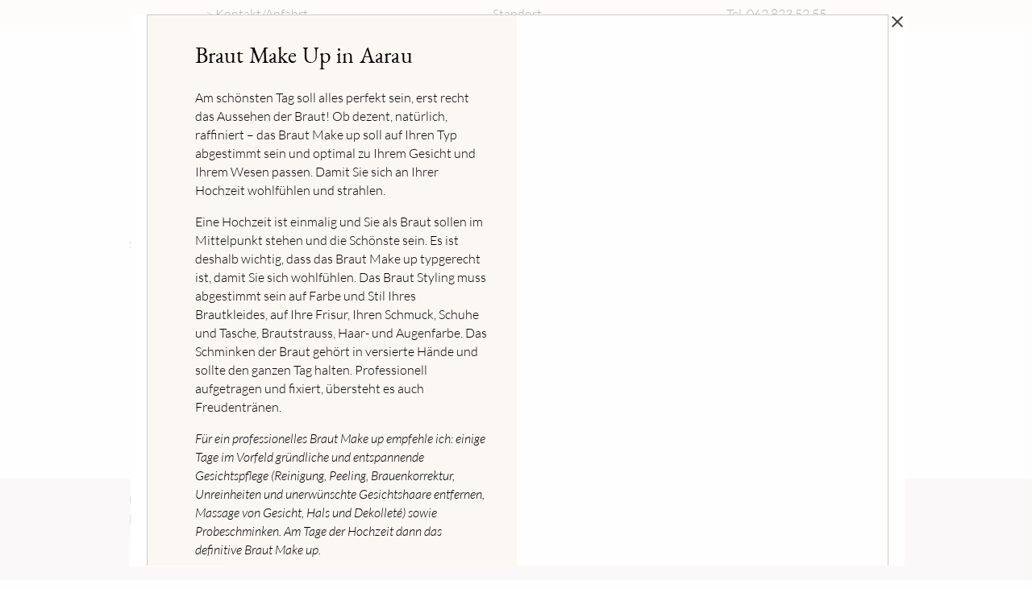

--- FILE ---
content_type: text/html; charset=UTF-8
request_url: https://www.carolinekosmetik.ch/angebotsdetail/alias/braut-make-up-in-aarau.html
body_size: 7827
content:
<!DOCTYPE html>
<html lang="de" class="no-js">
<head>

        <meta charset="UTF-8">
    <title>Angebot von Caroline Kosmetik - Braut Make Up in Aarau | Caroline Kosmetik in Aarau</title>
    <base href="https://www.carolinekosmetik.ch/">

        <meta name="robots" content="index,follow">
    <meta name="description" content="Ob dezent, natürlich, raffiniert – das Braut Make up soll auf Ihren Typ abgestimmt sein und optimal zu Ihrem Gesicht und Ihrem Wesen passen. Damit Sie sich an Ihrer Hochzeit wohlfühlen und strahlen.">
    <meta name="generator" content="Contao Open Source CMS">
    
    <meta name="viewport" content="width=device-width,initial-scale=1.0">
        <link rel="stylesheet" href="assets/css/reset.min.css,base.css-f235dde7.css">        <link rel="apple-touch-icon" sizes="180x180" href="files/template/img/favicons/apple-touch-icon.png">
<link rel="icon" type="image/png" sizes="32x32" href="files/template/img/favicons/favicon-32x32.png">
<link rel="icon" type="image/png" sizes="16x16" href="files/template/img/favicons/favicon-16x16.png">
<link rel="manifest" href="files/template/img/favicons/site.webmanifest">
<link rel="mask-icon" href="files/template/img/favicons/safari-pinned-tab.svg" color="#5bbad5">
<link rel="shortcut icon" href="files/template/img/favicons/favicon.ico">
<meta name="msapplication-TileColor" content="#ffffff">
<meta name="msapplication-config" content="files/template/img/favicons/browserconfig.xml">
<meta name="theme-color" content="#ffffff">


        <!--[if lt IE 9]><script src="assets/html5shiv/js/html5shiv-printshiv.min.js"></script><![endif]-->
            <script async
            src="//book.timify.com/widget/widget.min.js"
            id="timify-widget"
            data-position="flexible"
            data-locale="de-de"
    ></script>
</head>
<body id="top"
      class="mac chrome blink ch131 angebotsdetail"      itemscope itemtype="http://schema.org/WebPage">


<div id="wrapper" class="main-wrapper">

                <header id="header" itemscope itemtype="http://schema.org/WPHeader" class="main-header">
            <div class="inside">
                
<div class="header-wrapper header-view">
    <div class="header-view__upper">
        <div class="base-width">
            <!-- indexer::stop -->
<nav
    class="mod_navigation meta-navigation block"    itemscope itemtype="http://schema.org/SiteNavigationElement">

    
    <a href="angebotsdetail/alias/braut-make-up-in-aarau.html#skipNavigation42" class="invisible">Navigation überspringen</a>

    
<ul class="level_1">

            
            <li class="first meta-navigation__item">
                <a href="ueber-mich/kontakt-und-anfahrt.html"  class="first"                   itemprop="url">
                    <span itemprop="name">&#62; Kontakt/Anfahrt</span>
                </a>
                <div
                    class="meta-navigation__item__subitem"></div>
            </li>

                    
            <li class=" meta-navigation__item">
                <a href="https://www.google.com/maps/place/Kosmetikinstitut+Caroline/@47.3920269,8.044261,15z/data=!4m6!3m5!1s0x47903be8bbecb471:0xb0d151153b08f87!8m2!3d47.3920269!4d8.044261!16s%2Fg%2F1w345jgy?entry=ttu&g_ep=EgoyMDI1MDMwNC4wIKXMDSoJLDEwMjExNDUzSAFQAw%3D%3D"  target="_blank"                   itemprop="url">
                    <span itemprop="name">Standort</span>
                </a>
                <div
                    class="meta-navigation__item__subitem"></div>
            </li>

                    
            <li class="last meta-navigation__item">
                <a href="tel:+41628235255"  class="last"                   itemprop="url">
                    <span itemprop="name">Tel. 062 823 52 55</span>
                </a>
                <div
                    class="meta-navigation__item__subitem"></div>
            </li>

            
</ul>

    <span id="skipNavigation42" class="invisible"></span>

</nav>
<!-- indexer::continue -->

        </div>
    </div>
    <div class="header-view__logo">
        <div class="header-view__logo__image">
            <div class="header-logo">
                <div class="header-logo__top">
                    <img src="files/template/img/header_logo/logo_caroline_kosmetik_top.svg"  width="43" height="44" alt="">
                </div>
                <div class="header-logo__middle">
                    <img src="files/template/img/header_logo/logo_caroline_kosmetik_middle.svg"  width="196" height="27" alt="">
                </div>
                <div class="header-logo__bottom">
                    <img src="files/template/img/header_logo/logo_caroline_kosmetik_bottom.svg"  width="136" height="6" alt="">
                </div>
                <a class="header-logo__cover-link" href="./" title="Caroline Kosmetik institut"><span class="invisible">Caroline Kosmetik institut</span></a>
            </div>
        </div>

        <a href="angebotsdetail.html#mobile-menu"
           data-toggle="mobile-menu-view--is-active"
           title="Navigation öffnen"
           class="header-view__hamburger svg-hamburger::parent show-on-tablet">
			<span class="icon-alternation" data-toggle-self="icon-alternation--is-active">
				<span class="icon-alternation__initial">
					<svg class="svg-hamburger" version="1.1" xmlns="http://www.w3.org/2000/svg"
                         xmlns:xlink="http://www.w3.org/1999/xlink" x="0px" y="0px"
                         width="17" height="16" viewBox="0 0 17 16" style="enable-background:new 0 0 17 16;"
                         xml:space="preserve">
						<g>
							<rect class="svg-hamburger__line" id="Rectangle" x="0.5" y="0.5" width="16" height="1"/>
							<rect class="svg-hamburger__line" id="Rectangle-Copy" x="0.5" y="7.5" width="16"
                                  height="1"/>
							<rect class="svg-hamburger__line" id="Rectangle-Copy-2" x="0.5" y="14.5" width="16"
                                  height="1"/>
						</g>
					</svg>
				</span>
				<span class="icon-alternation__alt"><span class="icon-close"></span></span>
			</span>
        </a>
    </div>
    <div class="header-view__menu">
        <div class="header-view__cta-menu hide-on-tablet">
            <a href="buchen.html" class="main-nav-button">online buchen</a>
        </div>
        <div class="header-view__menu-inner">
            <!-- indexer::stop -->
<nav
    class="mod_navigation main-navigation block"    itemscope itemtype="http://schema.org/SiteNavigationElement">

    
    <a href="angebotsdetail/alias/braut-make-up-in-aarau.html#skipNavigation7" class="invisible">Navigation überspringen</a>

    
<ul class="level_1">

            
            <li class="submenu sibling first main-navigation__item">
                <a href="kosmetik-fuer-sie.html"  class="submenu sibling first" aria-haspopup="true"                   itemprop="url">
                    <span itemprop="name">Kosmetik für Sie</span>
                </a>
                                    <div class="main-navigation__item__subitem">
<ul class="level_2">

            
            <li class="first main-navigation__item__subitem__subitem">
                <a href="gesichtsbehandlung-aarau.html"  class="first"                   itemprop="url">
                    <span itemprop="name">Gesichts- & Hautpflege</span>
                </a>
                                                                </li>

                    
            <li class=" main-navigation__item__subitem__subitem">
                <a href="koerperbehandlung-haarentfernung-aarau.html"                    itemprop="url">
                    <span itemprop="name">Körperpflege</span>
                </a>
                                                                </li>

                    
            <li class=" main-navigation__item__subitem__subitem">
                <a href="manicure-fusspflege-aarau.html"                    itemprop="url">
                    <span itemprop="name">Manicure & Pedicure</span>
                </a>
                                                                </li>

                    
            <li class="last main-navigation__item__subitem__subitem">
                <a href="braut-make-up.html"  class="last"                   itemprop="url">
                    <span itemprop="name">Braut Make Up</span>
                </a>
                                                                </li>

            
</ul>
</div>
                            </li>

                    
            <li class="submenu sibling main-navigation__item">
                <a href="maennerkosmetik.html"  class="submenu sibling" aria-haspopup="true"                   itemprop="url">
                    <span itemprop="name">Kosmetik für Ihn</span>
                </a>
                                    <div class="main-navigation__item__subitem">
<ul class="level_2">

            
            <li class="first main-navigation__item__subitem__subitem">
                <a href="gesichtspflege-maenner.html"  class="first"                   itemprop="url">
                    <span itemprop="name">Gesicht und Hautpflege</span>
                </a>
                                                                </li>

                    
            <li class=" main-navigation__item__subitem__subitem">
                <a href="haarentfernung-maenner.html"                    itemprop="url">
                    <span itemprop="name">Rücken Peeling und Haarentfernung</span>
                </a>
                                                                </li>

                    
            <li class=" main-navigation__item__subitem__subitem">
                <a href="manicure-fuer-maenner-pedicure-maenner.html"                    itemprop="url">
                    <span itemprop="name">Manicure und Pedicure</span>
                </a>
                                                                </li>

                    
            <li class="last main-navigation__item__subitem__subitem">
                <a href="kosmetik-fuer-ihn/hochzeit.html"  class="last"                   itemprop="url">
                    <span itemprop="name">Hochzeit</span>
                </a>
                                                                </li>

            
</ul>
</div>
                            </li>

                    
            <li class="sibling main-navigation__item">
                <a href="ueber-mich.html"  class="sibling"                   itemprop="url">
                    <span itemprop="name">Über mich</span>
                </a>
                                    <div class="main-navigation__item__subitem"></div>
                            </li>

                    
            <li class="submenu sibling main-navigation__item">
                <a href="produkte.html"  class="submenu sibling" aria-haspopup="true"                   itemprop="url">
                    <span itemprop="name">Produkte</span>
                </a>
                                    <div class="main-navigation__item__subitem">
<ul class="level_2">

            
            <li class="first main-navigation__item__subitem__subitem">
                <a href="produkte-babor.html"  class="first"                   itemprop="url">
                    <span itemprop="name">BABOR</span>
                </a>
                                                                </li>

                    
            <li class=" main-navigation__item__subitem__subitem">
                <a href="produkte/lydia-dainow.html"                    itemprop="url">
                    <span itemprop="name">Lydia Daïnow</span>
                </a>
                                                                </li>

                    
            <li class=" main-navigation__item__subitem__subitem">
                <a href="produkte/arabesque.html"                    itemprop="url">
                    <span itemprop="name">Arabesque</span>
                </a>
                                                                </li>

                    
            <li class="last main-navigation__item__subitem__subitem">
                <a href="produkte/malu-wilz.html"  class="last"                   itemprop="url">
                    <span itemprop="name">MALU WILZ</span>
                </a>
                                                                </li>

            
</ul>
</div>
                            </li>

                    
            <li class="sibling last main-navigation__item">
                <a href="gutscheine.html"  class="sibling last"                   itemprop="url">
                    <span itemprop="name">Gutschein</span>
                </a>
                                    <div class="main-navigation__item__subitem"></div>
                            </li>

            
</ul>

    <span id="skipNavigation7" class="invisible"></span>

</nav>
<!-- indexer::continue -->

        </div>
    </div>
</div>
<div class="show-on-tablet show-on-tablet--flex mobile-menu-view" id="mobile-menu">
    <div class="base-width mobile-menu-view__content">
        <div class="mobile-menu-view__header">
            <a href="buchen.html" class="main-nav-button">online buchen</a>
        </div>
        <div class="mobile-menu-view__main">
            <!-- indexer::stop -->
<nav
    class="mod_navigation mobile-navigation block"    itemscope itemtype="http://schema.org/SiteNavigationElement">

    
    <a href="angebotsdetail/alias/braut-make-up-in-aarau.html#skipNavigation40" class="invisible">Navigation überspringen</a>

    
<ul class="level_1">

            
            <li class="submenu sibling first mobile-navigation__item ">
                <a href="kosmetik-fuer-sie.html" title="Kosmetikstudio in Aarau für Gesicht, Hände und Make Up | Caroline"
                   class="submenu sibling first mobile-navigation__link"  aria-haspopup="true"                   itemprop="url">
                    <span itemprop="name">Kosmetik für Sie</span>
                     <span class="mobile-navigation__link__icon"
                                                                   data-mobile-nav-toggle><span
                            class="icon-close icon-close--keep-color-on-hover icon-close--plus icon-close--small"></span></span>                </a>
                <div
                    class="mobile-navigation__item__subitem ">
<ul class="level_2">

            
            <li class="first mobile-navigation__item__subitem__subitem">
                <a href="gesichtsbehandlung-aarau.html" title="Anti Aging, Gesichtspflege, Gesichtsbehandlung in Aarau | Caroline Kosmetik"
                   class="first mobile-navigation__link"                    itemprop="url">
                    <span itemprop="name">Gesichts- & Hautpflege</span>
                                    </a>
                <div
                    class=""></div>
            </li>

                    
            <li class=" mobile-navigation__item__subitem__subitem">
                <a href="koerperbehandlung-haarentfernung-aarau.html" title="Körperbehandlung und Haarentfernung in Aarau | Caroline Kosmetik"
                   class=" mobile-navigation__link"                    itemprop="url">
                    <span itemprop="name">Körperpflege</span>
                                    </a>
                <div
                    class=""></div>
            </li>

                    
            <li class=" mobile-navigation__item__subitem__subitem">
                <a href="manicure-fusspflege-aarau.html" title="Manicure in Aarau und Fusspflege in Aarau | Caroline Kosmetik"
                   class=" mobile-navigation__link"                    itemprop="url">
                    <span itemprop="name">Manicure & Pedicure</span>
                                    </a>
                <div
                    class=""></div>
            </li>

                    
            <li class="last mobile-navigation__item__subitem__subitem">
                <a href="braut-make-up.html" title="Ein perfektes Braut Make up für Ihren grossen Tag | Caroline Kosmetik in Aarau"
                   class="last mobile-navigation__link"                    itemprop="url">
                    <span itemprop="name">Braut Make Up</span>
                                    </a>
                <div
                    class=""></div>
            </li>

            
</ul>
</div>
            </li>

                    
            <li class="submenu sibling mobile-navigation__item ">
                <a href="maennerkosmetik.html" title="Männerkosmetik für die Haut des Mannes | Caroline Kosmetik"
                   class="submenu sibling mobile-navigation__link"  aria-haspopup="true"                   itemprop="url">
                    <span itemprop="name">Kosmetik für Ihn</span>
                     <span class="mobile-navigation__link__icon"
                                                                   data-mobile-nav-toggle><span
                            class="icon-close icon-close--keep-color-on-hover icon-close--plus icon-close--small"></span></span>                </a>
                <div
                    class="mobile-navigation__item__subitem ">
<ul class="level_2">

            
            <li class="first mobile-navigation__item__subitem__subitem">
                <a href="gesichtspflege-maenner.html" title="Gesichtspflege für Männer und kosmetische Behandlungen | Caroline Kosmetik"
                   class="first mobile-navigation__link"                    itemprop="url">
                    <span itemprop="name">Gesicht und Hautpflege</span>
                                    </a>
                <div
                    class=""></div>
            </li>

                    
            <li class=" mobile-navigation__item__subitem__subitem">
                <a href="haarentfernung-maenner.html" title="Haarentfernung für Männer, langanhaltend und geschmeidig | Caroline Kosmetik"
                   class=" mobile-navigation__link"                    itemprop="url">
                    <span itemprop="name">Rücken Peeling und Haarentfernung</span>
                                    </a>
                <div
                    class=""></div>
            </li>

                    
            <li class=" mobile-navigation__item__subitem__subitem">
                <a href="manicure-fuer-maenner-pedicure-maenner.html" title="Manicure für Männer &amp; Pedicure für Männer | Caroline Kosmetik Aarau"
                   class=" mobile-navigation__link"                    itemprop="url">
                    <span itemprop="name">Manicure und Pedicure</span>
                                    </a>
                <div
                    class=""></div>
            </li>

                    
            <li class="last mobile-navigation__item__subitem__subitem">
                <a href="kosmetik-fuer-ihn/hochzeit.html" title="Hochzeits Make up für den Bräutigam bei Caroline Kosmetik Aarau"
                   class="last mobile-navigation__link"                    itemprop="url">
                    <span itemprop="name">Hochzeit</span>
                                    </a>
                <div
                    class=""></div>
            </li>

            
</ul>
</div>
            </li>

                    
            <li class="sibling mobile-navigation__item ">
                <a href="ueber-mich.html" title="Caroline Kosmetik in Aarau"
                   class="sibling mobile-navigation__link"                    itemprop="url">
                    <span itemprop="name">Über mich</span>
                                    </a>
                <div
                    class="mobile-navigation__item__subitem "></div>
            </li>

                    
            <li class="submenu sibling mobile-navigation__item ">
                <a href="produkte.html" title="Professionelle Kosmetik-Produkte von Caroline Kosmetik in Aarau"
                   class="submenu sibling mobile-navigation__link"  aria-haspopup="true"                   itemprop="url">
                    <span itemprop="name">Produkte</span>
                     <span class="mobile-navigation__link__icon"
                                                                   data-mobile-nav-toggle><span
                            class="icon-close icon-close--keep-color-on-hover icon-close--plus icon-close--small"></span></span>                </a>
                <div
                    class="mobile-navigation__item__subitem ">
<ul class="level_2">

            
            <li class="first mobile-navigation__item__subitem__subitem">
                <a href="produkte-babor.html" title="Professionelle Schönheitspflege von Babor im Kosmetikstudio Caroline in Aarau"
                   class="first mobile-navigation__link"                    itemprop="url">
                    <span itemprop="name">BABOR</span>
                                    </a>
                <div
                    class=""></div>
            </li>

                    
            <li class=" mobile-navigation__item__subitem__subitem">
                <a href="produkte/lydia-dainow.html" title="Hochwirksame Gesichts- und Körperpflege von Lydia Daïnow Swiss Cosmetics"
                   class=" mobile-navigation__link"                    itemprop="url">
                    <span itemprop="name">Lydia Daïnow</span>
                                    </a>
                <div
                    class=""></div>
            </li>

                    
            <li class=" mobile-navigation__item__subitem__subitem">
                <a href="produkte/arabesque.html" title="Professionelle Make up Produkte von Arabesque bei Caroline Kosmetik Aarau"
                   class=" mobile-navigation__link"                    itemprop="url">
                    <span itemprop="name">Arabesque</span>
                                    </a>
                <div
                    class=""></div>
            </li>

                    
            <li class="last mobile-navigation__item__subitem__subitem">
                <a href="produkte/malu-wilz.html" title="Make up und Camouflage von Malu Wilz im Kosmetikinstitut Caroline Aarau"
                   class="last mobile-navigation__link"                    itemprop="url">
                    <span itemprop="name">MALU WILZ</span>
                                    </a>
                <div
                    class=""></div>
            </li>

            
</ul>
</div>
            </li>

                    
            <li class="sibling last mobile-navigation__item ">
                <a href="gutscheine.html" title="Ideale Geschenk-Idee: Gutschein für Schönheitsbehandlungen und Beauty-Produkte"
                   class="sibling last mobile-navigation__link"                    itemprop="url">
                    <span itemprop="name">Gutschein</span>
                                    </a>
                <div
                    class="mobile-navigation__item__subitem "></div>
            </li>

            
</ul>

    <span id="skipNavigation40" class="invisible"></span>

</nav>
<!-- indexer::continue -->

        </div>
        <div class="mobile-menu-view__meta mobile-meta-nav">
            
<!-- indexer::stop -->
<nav class="mod_navigation block">

  
  <a href="angebotsdetail/alias/braut-make-up-in-aarau.html#skipNavigation21" class="invisible">Navigation überspringen</a>

  
<ul class="level_1">
            <li class="first"><a href="aktuell.html" title="Aktuell" class="first">Aktuell</a></li>
                <li><a href="impressum.html" title="Impressum">Impressum</a></li>
                <li class="last"><a href="datenschutz.html" title="Datenschutz" class="last">Datenschutz</a></li>
      </ul>

  <span id="skipNavigation21" class="invisible"></span>

</nav>
<!-- indexer::continue -->

        </div>
    </div>
</div>
            </div>
        </header>
        
    
<div class="custom">
      <div id="header-area" class="header-area">
    <div class="inside">
        
    </div>
</div>
  </div>

        <div id="container" class="main-container">

                <main id="main" itemscope itemtype="http://schema.org/WebPageElement" itemprop="mainContentOfPage" class="main">
            <div class="inside">
                <!-- indexer::stop -->
<div
    class="mod_breadcrumb block base-width">

            
    
<ul class="breadcrumb" itemscope itemtype="http://schema.org/BreadcrumbList">
                        <li class="breadcrumb__item breadcrumb__item--has-hover first" itemscope
                itemtype="http://schema.org/ListItem" itemprop="itemListElement">
                <a href="./" title="" itemprop="item">Startseite</a>
                <meta itemprop="position" content="1">
                <meta itemprop="name" content="Startseite">
            </li>
                                <li class="active breadcrumb__item last">
                <span>Angebotsdetail</span>
            </li>
            </ul>


</div>
<!-- indexer::continue -->
            </div>
                    </main>
        
                        
                        
    </div>
    
    
                <footer id="footer" itemscope itemtype="http://schema.org/WPFooter" class="main-footer">
            <div class="inside">
                
<div class="footer-wrapper base-width footer-view">
    <div class="footer-view__navigation">
        <!-- indexer::stop -->
<nav
    class="mod_navigation main-navigation block"    itemscope itemtype="http://schema.org/SiteNavigationElement">

    
    <a href="angebotsdetail/alias/braut-make-up-in-aarau.html#skipNavigation6" class="invisible">Navigation überspringen</a>

    
<ul class="level_1">

            
            <li class="sibling first main-navigation__item">
                <a href="kosmetik-fuer-sie.html"  class="sibling first"                   itemprop="url">
                    <span itemprop="name">Kosmetik für Sie</span>
                </a>
                                    <div class="main-navigation__item__subitem"></div>
                            </li>

                    
            <li class="sibling main-navigation__item">
                <a href="maennerkosmetik.html"  class="sibling"                   itemprop="url">
                    <span itemprop="name">Kosmetik für Ihn</span>
                </a>
                                    <div class="main-navigation__item__subitem"></div>
                            </li>

                    
            <li class="sibling main-navigation__item">
                <a href="ueber-mich.html"  class="sibling"                   itemprop="url">
                    <span itemprop="name">Über mich</span>
                </a>
                                    <div class="main-navigation__item__subitem"></div>
                            </li>

                    
            <li class="sibling main-navigation__item">
                <a href="produkte.html"  class="sibling"                   itemprop="url">
                    <span itemprop="name">Produkte</span>
                </a>
                                    <div class="main-navigation__item__subitem"></div>
                            </li>

                    
            <li class="sibling last main-navigation__item">
                <a href="gutscheine.html"  class="sibling last"                   itemprop="url">
                    <span itemprop="name">Gutschein</span>
                </a>
                                    <div class="main-navigation__item__subitem"></div>
                            </li>

            
</ul>

    <span id="skipNavigation6" class="invisible"></span>

</nav>
<!-- indexer::continue -->

    </div>
    <div class="footer-view__logo">
        <div class="ce_image block">

        
  
  
<figure class="image_container">
      <a href="./">
  
  

<img src="files/content/Bilder/logos/logo_caroline_kosmetik.svg" width="196" height="106" alt="Caroline Kosmetik Institut">


      </a>
  
  </figure>



</div>
  

    </div>
    <div class="footer-view__lower footer-color">
        <div class="footer-view__lower__left footer-area footer-area--meta">
            <div class="ce_text block">

        
  
      <p style="text-align: left;">Kosmetik-Institut Caroline,&nbsp; &nbsp;&nbsp; &nbsp;Golattenmattgasse 2,&nbsp; &nbsp;&nbsp; &nbsp;5000 Aarau,&nbsp; &nbsp;&nbsp; &nbsp;Tel. <a title="Rufen Sie uns an" href="tel:+41628235255">062 823 52 55,</a>&nbsp; &nbsp;&nbsp; &nbsp;Termine nach Absprache</p>  
  
  

</div>
  

        </div>
        <div class="footer-view__lower__right footer-area footer-area--meta">
            
<!-- indexer::stop -->
<nav class="mod_navigation block">

  
  <a href="angebotsdetail/alias/braut-make-up-in-aarau.html#skipNavigation21" class="invisible">Navigation überspringen</a>

  
<ul class="level_1">
            <li class="first"><a href="aktuell.html" title="Aktuell" class="first">Aktuell</a></li>
                <li><a href="impressum.html" title="Impressum">Impressum</a></li>
                <li class="last"><a href="datenschutz.html" title="Datenschutz" class="last">Datenschutz</a></li>
      </ul>

  <span id="skipNavigation21" class="invisible"></span>

</nav>
<!-- indexer::continue -->

        </div>
    </div>
</div>
            </div>
        </footer>
        
</div>


<div class="custom">
      <div id="cookie-bar" class="cookie-bar">
    <div class="inside">
            <script>
        function getCookie(cname) {
            var name = cname + "=";
            var ca = document.cookie.split(';');
            for (var i = 0; i < ca.length; i++) {
                var c = ca[i];
                while (c.charAt(0) == ' ') {
                    c = c.substring(1);
                }
                if (c.indexOf(name) == 0) {
                    return c.substring(name.length, c.length);
                }
            }
            return "";
        }

        function cookieAccepted() {
            var timeInSeconds = 60 * 60 * 24 * 365 * 1;
            var now = new Date();
            var expire = new Date();
            var time = now.getTime();
            var expireTime = time + timeInSeconds * 1000;

            expire.setTime(expireTime);

            var strCookie = "cookie_accepted=true; expires=" + expire.toGMTString() + "; path=/";

            document.cookie = strCookie;

            checkCookieBar();
        }

        function checkCookieBar() {
            if (getCookie('cookie_accepted') == 'true' || !testCookie()) {
                var elem = document.querySelector('#cookie-bar');
                elem.parentNode.removeChild(elem);
            }
        }

        function testCookie() {
            document.cookie = "cookie_test=true; path=/";
            if (getCookie('cookie_test') == "true") {
                return true;
            } else {
                return false;
            }
        }

        checkCookieBar();
    </script>

    <div class="mod_cookie_bar cookie-banner">
        <div class="base-width">
            <p>Unsere Website verwendet Cookies. Indem Sie die Website und ihre Angebote nutzen und weiternavigieren, akzeptieren Sie diese Cookies. Detaillierte Informationen über den Einsatz von Cookies und wie Sie diese löschen, erfahren Sie in unserer Datenschutzerklärung.</p>            <button class="cookie-banner__button button" onclick="cookieAccepted()">Einverstanden</button>
        </div>
    </div>
    </div>
</div>
  </div>

<script src="files/template/dist/assets/script.js?v=33572093"></script>

    <div class="featherlight featherlight-base" style="display: block;">
        <div class="featherlight-content">
            <a class="featherlight-close-icon featherlight-close" aria-label="Close" href="caroline-kosmetik.html"><span
                    class="icon-close"></span></a>
            <div class="inside featherlight-inner" id="lightbox-area">

                <div id="lightbox-area" class="lightbox-area">
    <div class="inside">
        

  <div class="mod_article block" id="article-14">
    
          <div
    class="mod_product_reader block">

            
    
    <div class="product_full_lightbox  lightbox-tile base-width">
    <div class="lightbox-tile__content">
        <h1 class="lightbox-tile__title">Braut Make Up in Aarau</h1>

        
            <p class="lightbox-tile__intro">

                <p>Am schönsten Tag soll alles perfekt sein, erst recht das Aussehen der Braut! Ob dezent, natürlich, raffiniert – das Braut Make up soll auf Ihren Typ abgestimmt sein und optimal zu Ihrem Gesicht und Ihrem Wesen passen. Damit Sie sich an Ihrer Hochzeit wohlfühlen und strahlen.</p>
            </p>

        
        <p>Eine Hochzeit ist einmalig und Sie als Braut sollen im Mittelpunkt stehen und die Schönste sein. Es ist deshalb wichtig, dass das Braut Make up typgerecht ist, damit Sie sich wohlfühlen. Das Braut Styling muss abgestimmt sein auf Farbe und Stil Ihres Brautkleides, auf Ihre Frisur, Ihren Schmuck, Schuhe und Tasche, Brautstrauss, Haar- und Augenfarbe. Das Schminken der Braut gehört in versierte Hände und sollte den ganzen Tag halten. Professionell aufgetragen und fixiert, übersteht es auch Freudentränen.</p>
<p><em>Für ein professionelles Braut Make up empfehle ich: einige Tage im Vorfeld gründliche und entspannende Gesichtspflege (Reinigung, Peeling, Brauenkorrektur, Unreinheiten und unerwünschte Gesichtshaare entfernen, Massage von Gesicht, Hals und Dekolleté) sowie Probeschminken. Am Tage der Hochzeit dann das definitive Braut Make up.</em></p>
    </div>
    <div class="lightbox-tile__side slide-in-container">
        <div class="lightbox-tile__side-content slide-in-container__main">

            
            <div
                class="lightbox-tile__side-content__item lightbox-tile__side-content__item--push lightbox-tile__side-content__item--push-bottom">
                
                    <service-detail-block service-id="660c1acb779562480cbb4f89,660c1afb8d0065940e687a0b"></service-detail-block>

                            </div>
        </div>
            </div>
</div>


</div>
    
      </div>

    </div>
</div>

            </div>
        </div>
    </div>



</body>
</html>


--- FILE ---
content_type: text/css
request_url: https://www.carolinekosmetik.ch/assets/css/reset.min.css,base.css-f235dde7.css
body_size: 13427
content:
header,footer,nav,section,aside,main,article,figure,figcaption{display:block}body,div,h1,h2,h3,h4,h5,h6,p,blockquote,pre,code,ol,ul,li,dl,dt,dd,figure,table,th,td,form,fieldset,legend,input,textarea{margin:0;padding:0}table{border-spacing:0;border-collapse:collapse}caption,th,td{text-align:left;text-align:start;vertical-align:top}abbr,acronym{font-variant:normal;border-bottom:1px dotted #666;cursor:help}blockquote,q{quotes:none}fieldset,img,iframe{border:0}ul{list-style-type:none}sup{vertical-align:text-top}sub{vertical-align:text-bottom}del{text-decoration:line-through}ins{text-decoration:none}body{font:12px/1 "Lucida Grande","Lucida Sans Unicode",Verdana,sans-serif;color:#000}input,button,textarea,select{font-family:inherit;font-size:99%;font-weight:inherit}pre,code{font-family:Monaco,monospace}h1,h2,h3,h4,h5,h6{font-size:100%;font-weight:400}h1{font-size:1.8333em}h2{font-size:1.6667em}h3{font-size:1.5em}h4{font-size:1.3333em}table{font-size:inherit}caption,th{font-weight:700}a{color:#00f}h1,h2,h3,h4,h5,h6{margin-top:1em}h1,h2,h3,h4,h5,h6,p,pre,blockquote,table,ol,ul,form{margin-bottom:12px}
html.with-featherlight{overflow:hidden}.featherlight{display:none;position:fixed;top:0;right:0;bottom:0;left:0;z-index:2147483647;text-align:center;white-space:nowrap;cursor:pointer;background:#333;background:rgba(0, 0, 0, 0)}.featherlight:last-of-type{background:rgba(0, 0, 0, 0.8)}.featherlight:before{content:"";display:inline-block;height:100%;vertical-align:middle}.featherlight .featherlight-content{position:relative;text-align:left;vertical-align:middle;display:inline-block;overflow:auto;padding:25px 25px 0;border-bottom:25px solid transparent;margin-left:5%;margin-right:5%;max-height:95%;background:#fff;cursor:auto;white-space:normal}.featherlight .featherlight-inner{display:block}.featherlight script.featherlight-inner,.featherlight link.featherlight-inner,.featherlight style.featherlight-inner{display:none}.featherlight .featherlight-close-icon{position:absolute;z-index:9999;top:0;right:0;line-height:25px;width:25px;cursor:pointer;text-align:center;font-family:Arial,sans-serif;background:#fff;background:rgba(255, 255, 255, 0.3);color:#000;border:none;padding:0}.featherlight .featherlight-close-icon::-moz-focus-inner{border:0;padding:0}.featherlight .featherlight-image{width:100%}.featherlight-iframe .featherlight-content{border-bottom:0;padding:0;-webkit-overflow-scrolling:touch}.featherlight iframe{border:none}.featherlight *{-webkit-box-sizing:border-box;-moz-box-sizing:border-box;box-sizing:border-box}@media only screen and (max-width: 1024px){.featherlight .featherlight-content{margin-left:0;margin-right:0;max-height:98%;padding:10px 10px 0;border-bottom:10px solid transparent}}@media print{html.with-featherlight>*>:not(.featherlight){display:none}}.featherlight-next,.featherlight-previous{display:block;position:absolute;top:25px;right:25px;bottom:0;left:80%;cursor:pointer;-webkit-touch-callout:none;-webkit-user-select:none;-khtml-user-select:none;-moz-user-select:none;-ms-user-select:none;user-select:none;background:rgba(0, 0, 0, 0)}.featherlight-previous{left:25px;right:80%}.featherlight-next:hover,.featherlight-previous:hover{background:rgba(255, 255, 255, 0.25)}.featherlight-next span,.featherlight-previous span{display:none;position:absolute;top:50%;left:5%;width:82%;text-align:center;font-size:80px;line-height:80px;margin-top:-40px;text-shadow:0px 0px 5px #fff;color:#fff;font-style:normal;font-weight:normal}.featherlight-next span{right:5%;left:auto}.featherlight-next:hover span,.featherlight-previous:hover span{display:inline-block}.featherlight-swipe-aware .featherlight-next,.featherlight-swipe-aware .featherlight-previous{display:none}.featherlight-loading .featherlight-previous,.featherlight-loading .featherlight-next{display:none}.featherlight-first-slide.featherlight-last-slide .featherlight-previous,.featherlight-first-slide.featherlight-last-slide .featherlight-next{display:none}@media only screen and (max-device-width: 1024px){.featherlight-next:hover,.featherlight-previous:hover{background:none}.featherlight-next span,.featherlight-previous span{display:block}}@media only screen and (max-width: 1024px){.featherlight-next,.featherlight-previous{top:10px;right:10px;left:85%}.featherlight-previous{left:10px;right:85%}.featherlight-next span,.featherlight-previous span{margin-top:-30px;font-size:40px}}body,div,h1,h2,h3,h4,h5,h6,p,blockquote,pre,code,ol,ul,li,dl,dt,dd,figure,table,th,td,form,fieldset,legend,input,textarea{margin:0;padding:0}table{border-spacing:0;border-collapse:collapse}caption,th,td{text-align:left;text-align:start;vertical-align:top}abbr,acronym{font-variant:normal;border-bottom:1px dotted #666;cursor:help}blockquote,q{quotes:none}fieldset,img,iframe{border:0}ul{list-style-type:none}sup{vertical-align:text-top}sub{vertical-align:text-bottom}del{text-decoration:line-through}ins{text-decoration:none}header,footer,nav,section,aside,article,figure,figcaption{display:block}body{font:12px/1 "Lucida Grande","Lucida Sans Unicode",Verdana,sans-serif;color:#000}input,button,textarea,select{font-family:inherit;font-size:99%;font-weight:inherit}pre,code{font-family:Monaco,monospace}h1,h2,h3,h4,h5,h6{font-size:100%;font-weight:400}h1{font-size:1.8333em}h2{font-size:1.6667em}h3{font-size:1.5em}h4{font-size:1.3333em}table{font-size:inherit}caption,th{font-weight:700}a{color:blue}h1,h2,h3,h4,h5,h6{margin-top:1em}h1,h2,h3,h4,h5,h6,p,pre,blockquote,table,ol,ul,form{margin-bottom:12px}@font-face{font-family:"EB Garamond";font-style:normal;font-weight:400;src:local("EB Garamond Regular"),local("EBGaramond-Regular"),url(../../files/template/dist/assets/fonts/eb-garamond-v11-latin-regular.woff2) format("woff2"),url(../../files/template/dist/assets/fonts/eb-garamond-v11-latin-regular.woff) format("woff")}@font-face{font-family:"EB Garamond";font-style:italic;font-weight:400;src:local("EB Garamond Italic"),local("EBGaramond-Italic"),url(../../files/template/dist/assets/fonts/eb-garamond-v11-latin-italic.woff2) format("woff2"),url(../../files/template/dist/assets/fonts/eb-garamond-v11-latin-italic.woff) format("woff")}@font-face{font-family:"EB Garamond";font-style:normal;font-weight:700;src:local("EB Garamond Bold"),local("EBGaramond-Bold"),url(../../files/template/dist/assets/fonts/eb-garamond-v11-latin-700.woff2) format("woff2"),url(../../files/template/dist/assets/fonts/eb-garamond-v11-latin-700.woff) format("woff")}@font-face{font-family:"EB Garamond";font-style:italic;font-weight:700;src:local("EB Garamond Bold Italic"),local("EBGaramond-BoldItalic"),url(../../files/template/dist/assets/fonts/eb-garamond-v11-latin-700italic.woff2) format("woff2"),url(../../files/template/dist/assets/fonts/eb-garamond-v11-latin-700italic.woff) format("woff")}@font-face{font-family:"Lato";font-style:normal;font-weight:400;src:local("Lato Light"),local("Lato-Light"),url(../../files/template/dist/assets/fonts/lato-v16-latin-300.woff2) format("woff2"),url(../../files/template/dist/assets/fonts/lato-v16-latin-300.woff) format("woff")}@font-face{font-family:"Lato";font-style:italic;font-weight:400;src:local("Lato Light Italic"),local("Lato-LightItalic"),url(../../files/template/dist/assets/fonts/lato-v16-latin-300italic.woff2) format("woff2"),url(../../files/template/dist/assets/fonts/lato-v16-latin-300italic.woff) format("woff")}@font-face{font-family:"Lato";font-style:normal;font-weight:700;src:local("Lato Bold"),local("Lato-Bold"),url(../../files/template/dist/assets/fonts/lato-v16-latin-700.woff2) format("woff2"),url(../../files/template/dist/assets/fonts/lato-v16-latin-700.woff) format("woff")}@font-face{font-family:"Lato";font-style:italic;font-weight:700;src:local("Lato Bold Italic"),local("Lato-BoldItalic"),url(../../files/template/dist/assets/fonts/lato-v16-latin-700italic.woff2) format("woff2"),url(../../files/template/dist/assets/fonts/lato-v16-latin-700italic.woff) format("woff")}.rs-columns{clear:both;width:100%;display:block}.rs-columns:after{content:".";display:block;height:0;clear:both;visibility:hidden}.rs-column{float:left;width:100%;margin-right:2rem}.rs-column.-large-first{clear:left}.rs-column.-large-last{margin-right:0}.rs-column.-large-first-row{margin-top:0}.rs-column.-large-col-1-1{width:calc((
        		(
        			100% - 2rem * ( 0 )
        		) / 1 * (
        			1
        		) + 2rem * 0
        	) - .01px)}.rs-column.-large-col-2-1{width:calc((
        		(
        			100% - 2rem * ( 1 )
        		) / 2 * (
        			1
        		) + 2rem * 0
        	) - .01px)}.rs-column.-large-col-2-2{width:calc((
        		(
        			100% - 2rem * ( 1 )
        		) / 2 * (
        			2
        		) + 2rem * 1
        	) - .01px)}.rs-column.-large-col-3-1{width:calc((
        		(
        			100% - 2rem * ( 2 )
        		) / 3 * (
        			1
        		) + 2rem * 0
        	) - .01px)}.rs-column.-large-col-3-2{width:calc((
        		(
        			100% - 2rem * ( 2 )
        		) / 3 * (
        			2
        		) + 2rem * 1
        	) - .01px)}.rs-column.-large-col-3-3{width:calc((
        		(
        			100% - 2rem * ( 2 )
        		) / 3 * (
        			3
        		) + 2rem * 2
        	) - .01px)}.rs-column.-large-col-4-1{width:calc((
        		(
        			100% - 2rem * ( 3 )
        		) / 4 * (
        			1
        		) + 2rem * 0
        	) - .01px)}.rs-column.-large-col-4-2{width:calc((
        		(
        			100% - 2rem * ( 3 )
        		) / 4 * (
        			2
        		) + 2rem * 1
        	) - .01px)}.rs-column.-large-col-4-3{width:calc((
        		(
        			100% - 2rem * ( 3 )
        		) / 4 * (
        			3
        		) + 2rem * 2
        	) - .01px)}.rs-column.-large-col-4-4{width:calc((
        		(
        			100% - 2rem * ( 3 )
        		) / 4 * (
        			4
        		) + 2rem * 3
        	) - .01px)}.rs-column.-large-col-5-1{width:calc((
        		(
        			100% - 2rem * ( 4 )
        		) / 5 * (
        			1
        		) + 2rem * 0
        	) - .01px)}.rs-column.-large-col-5-2{width:calc((
        		(
        			100% - 2rem * ( 4 )
        		) / 5 * (
        			2
        		) + 2rem * 1
        	) - .01px)}.rs-column.-large-col-5-3{width:calc((
        		(
        			100% - 2rem * ( 4 )
        		) / 5 * (
        			3
        		) + 2rem * 2
        	) - .01px)}.rs-column.-large-col-5-4{width:calc((
        		(
        			100% - 2rem * ( 4 )
        		) / 5 * (
        			4
        		) + 2rem * 3
        	) - .01px)}.rs-column.-large-col-5-5{width:calc((
        		(
        			100% - 2rem * ( 4 )
        		) / 5 * (
        			5
        		) + 2rem * 4
        	) - .01px)}.rs-column.-large-col-6-1{width:calc((
        		(
        			100% - 2rem * ( 5 )
        		) / 6 * (
        			1
        		) + 2rem * 0
        	) - .01px)}.rs-column.-large-col-6-2{width:calc((
        		(
        			100% - 2rem * ( 5 )
        		) / 6 * (
        			2
        		) + 2rem * 1
        	) - .01px)}.rs-column.-large-col-6-3{width:calc((
        		(
        			100% - 2rem * ( 5 )
        		) / 6 * (
        			3
        		) + 2rem * 2
        	) - .01px)}.rs-column.-large-col-6-4{width:calc((
        		(
        			100% - 2rem * ( 5 )
        		) / 6 * (
        			4
        		) + 2rem * 3
        	) - .01px)}.rs-column.-large-col-6-5{width:calc((
        		(
        			100% - 2rem * ( 5 )
        		) / 6 * (
        			5
        		) + 2rem * 4
        	) - .01px)}.rs-column.-large-col-6-6{width:calc((
        		(
        			100% - 2rem * ( 5 )
        		) / 6 * (
        			6
        		) + 2rem * 5
        	) - .01px)}@media screen and (max-width: 56.25em){.rs-column{margin-top:2rem;margin-right:2rem}.rs-column.-large-first{clear:none}.rs-column.-large-last{margin-right:2rem}.rs-column.-large-first-row{margin-top:2rem}.rs-column.-medium-first{clear:left}.rs-column.-medium-last{margin-right:0}.rs-column.-medium-first-row{margin-top:0}.rs-column.-medium-col-1-1{width:calc((
        		(
        			100% - 2rem * ( 0 )
        		) / 1 * (
        			1
        		) + 2rem * 0
        	) - .01px)}.rs-column.-medium-col-2-1{width:calc((
        		(
        			100% - 2rem * ( 1 )
        		) / 2 * (
        			1
        		) + 2rem * 0
        	) - .01px)}.rs-column.-medium-col-2-2{width:calc((
        		(
        			100% - 2rem * ( 1 )
        		) / 2 * (
        			2
        		) + 2rem * 1
        	) - .01px)}.rs-column.-medium-col-3-1{width:calc((
        		(
        			100% - 2rem * ( 2 )
        		) / 3 * (
        			1
        		) + 2rem * 0
        	) - .01px)}.rs-column.-medium-col-3-2{width:calc((
        		(
        			100% - 2rem * ( 2 )
        		) / 3 * (
        			2
        		) + 2rem * 1
        	) - .01px)}.rs-column.-medium-col-3-3{width:calc((
        		(
        			100% - 2rem * ( 2 )
        		) / 3 * (
        			3
        		) + 2rem * 2
        	) - .01px)}.rs-column.-medium-col-4-1{width:calc((
        		(
        			100% - 2rem * ( 3 )
        		) / 4 * (
        			1
        		) + 2rem * 0
        	) - .01px)}.rs-column.-medium-col-4-2{width:calc((
        		(
        			100% - 2rem * ( 3 )
        		) / 4 * (
        			2
        		) + 2rem * 1
        	) - .01px)}.rs-column.-medium-col-4-3{width:calc((
        		(
        			100% - 2rem * ( 3 )
        		) / 4 * (
        			3
        		) + 2rem * 2
        	) - .01px)}.rs-column.-medium-col-4-4{width:calc((
        		(
        			100% - 2rem * ( 3 )
        		) / 4 * (
        			4
        		) + 2rem * 3
        	) - .01px)}.rs-column.-medium-col-5-1{width:calc((
        		(
        			100% - 2rem * ( 4 )
        		) / 5 * (
        			1
        		) + 2rem * 0
        	) - .01px)}.rs-column.-medium-col-5-2{width:calc((
        		(
        			100% - 2rem * ( 4 )
        		) / 5 * (
        			2
        		) + 2rem * 1
        	) - .01px)}.rs-column.-medium-col-5-3{width:calc((
        		(
        			100% - 2rem * ( 4 )
        		) / 5 * (
        			3
        		) + 2rem * 2
        	) - .01px)}.rs-column.-medium-col-5-4{width:calc((
        		(
        			100% - 2rem * ( 4 )
        		) / 5 * (
        			4
        		) + 2rem * 3
        	) - .01px)}.rs-column.-medium-col-5-5{width:calc((
        		(
        			100% - 2rem * ( 4 )
        		) / 5 * (
        			5
        		) + 2rem * 4
        	) - .01px)}.rs-column.-medium-col-6-1{width:calc((
        		(
        			100% - 2rem * ( 5 )
        		) / 6 * (
        			1
        		) + 2rem * 0
        	) - .01px)}.rs-column.-medium-col-6-2{width:calc((
        		(
        			100% - 2rem * ( 5 )
        		) / 6 * (
        			2
        		) + 2rem * 1
        	) - .01px)}.rs-column.-medium-col-6-3{width:calc((
        		(
        			100% - 2rem * ( 5 )
        		) / 6 * (
        			3
        		) + 2rem * 2
        	) - .01px)}.rs-column.-medium-col-6-4{width:calc((
        		(
        			100% - 2rem * ( 5 )
        		) / 6 * (
        			4
        		) + 2rem * 3
        	) - .01px)}.rs-column.-medium-col-6-5{width:calc((
        		(
        			100% - 2rem * ( 5 )
        		) / 6 * (
        			5
        		) + 2rem * 4
        	) - .01px)}.rs-column.-medium-col-6-6{width:calc((
        		(
        			100% - 2rem * ( 5 )
        		) / 6 * (
        			6
        		) + 2rem * 5
        	) - .01px)}}@media screen and (max-width: 37.5em){.rs-column{margin-right:2rem}.rs-column.-medium-first{clear:none}.rs-column.-medium-last{margin-right:2rem}.rs-column.-medium-first-row{margin-top:2rem}.rs-column.-small-first{clear:left}.rs-column.-small-last{margin-right:0}.rs-column.-small-first-row{margin-top:0}.rs-column.-small-col-1-1{width:calc((
        		(
        			100% - 2rem * ( 0 )
        		) / 1 * (
        			1
        		) + 2rem * 0
        	) - .01px)}.rs-column.-small-col-2-1{width:calc((
        		(
        			100% - 2rem * ( 1 )
        		) / 2 * (
        			1
        		) + 2rem * 0
        	) - .01px)}.rs-column.-small-col-2-2{width:calc((
        		(
        			100% - 2rem * ( 1 )
        		) / 2 * (
        			2
        		) + 2rem * 1
        	) - .01px)}.rs-column.-small-col-3-1{width:calc((
        		(
        			100% - 2rem * ( 2 )
        		) / 3 * (
        			1
        		) + 2rem * 0
        	) - .01px)}.rs-column.-small-col-3-2{width:calc((
        		(
        			100% - 2rem * ( 2 )
        		) / 3 * (
        			2
        		) + 2rem * 1
        	) - .01px)}.rs-column.-small-col-3-3{width:calc((
        		(
        			100% - 2rem * ( 2 )
        		) / 3 * (
        			3
        		) + 2rem * 2
        	) - .01px)}.rs-column.-small-col-4-1{width:calc((
        		(
        			100% - 2rem * ( 3 )
        		) / 4 * (
        			1
        		) + 2rem * 0
        	) - .01px)}.rs-column.-small-col-4-2{width:calc((
        		(
        			100% - 2rem * ( 3 )
        		) / 4 * (
        			2
        		) + 2rem * 1
        	) - .01px)}.rs-column.-small-col-4-3{width:calc((
        		(
        			100% - 2rem * ( 3 )
        		) / 4 * (
        			3
        		) + 2rem * 2
        	) - .01px)}.rs-column.-small-col-4-4{width:calc((
        		(
        			100% - 2rem * ( 3 )
        		) / 4 * (
        			4
        		) + 2rem * 3
        	) - .01px)}.rs-column.-small-col-5-1{width:calc((
        		(
        			100% - 2rem * ( 4 )
        		) / 5 * (
        			1
        		) + 2rem * 0
        	) - .01px)}.rs-column.-small-col-5-2{width:calc((
        		(
        			100% - 2rem * ( 4 )
        		) / 5 * (
        			2
        		) + 2rem * 1
        	) - .01px)}.rs-column.-small-col-5-3{width:calc((
        		(
        			100% - 2rem * ( 4 )
        		) / 5 * (
        			3
        		) + 2rem * 2
        	) - .01px)}.rs-column.-small-col-5-4{width:calc((
        		(
        			100% - 2rem * ( 4 )
        		) / 5 * (
        			4
        		) + 2rem * 3
        	) - .01px)}.rs-column.-small-col-5-5{width:calc((
        		(
        			100% - 2rem * ( 4 )
        		) / 5 * (
        			5
        		) + 2rem * 4
        	) - .01px)}.rs-column.-small-col-6-1{width:calc((
        		(
        			100% - 2rem * ( 5 )
        		) / 6 * (
        			1
        		) + 2rem * 0
        	) - .01px)}.rs-column.-small-col-6-2{width:calc((
        		(
        			100% - 2rem * ( 5 )
        		) / 6 * (
        			2
        		) + 2rem * 1
        	) - .01px)}.rs-column.-small-col-6-3{width:calc((
        		(
        			100% - 2rem * ( 5 )
        		) / 6 * (
        			3
        		) + 2rem * 2
        	) - .01px)}.rs-column.-small-col-6-4{width:calc((
        		(
        			100% - 2rem * ( 5 )
        		) / 6 * (
        			4
        		) + 2rem * 3
        	) - .01px)}.rs-column.-small-col-6-5{width:calc((
        		(
        			100% - 2rem * ( 5 )
        		) / 6 * (
        			5
        		) + 2rem * 4
        	) - .01px)}.rs-column.-small-col-6-6{width:calc((
        		(
        			100% - 2rem * ( 5 )
        		) / 6 * (
        			6
        		) + 2rem * 5
        	) - .01px)}}.columns-1{display:flex;flex-wrap:wrap}.columns-1>*{float:left;flex:0 0 auto}.columns-1>*:nth-of-type(1n){width:calc( ( 100% - ( 0 * 2rem ) ) / 1 - 0.01px);margin-right:calc( 2rem );margin-bottom:2rem;clear:none}.columns-1>*:nth-of-type(1n+1){clear:left}.columns-1>*:nth-of-type(1n+1){margin-right:0}.columns-1:nth-of-type(1){margin-top:0}.columns-1:after{content:".";display:block;height:0;clear:both;visibility:hidden}.columns-2{display:flex;flex-wrap:wrap}.columns-2>*{float:left;flex:0 0 auto}.columns-2>*:nth-of-type(1n){width:calc( ( 100% - ( 1 * 2rem ) ) / 2 - 0.01px);margin-right:calc( 2rem );margin-bottom:2rem;clear:none}.columns-2>*:nth-of-type(2n+1){clear:left}.columns-2>*:nth-of-type(2n+2){margin-right:0}.columns-2:nth-of-type(1){margin-top:0}.columns-2:nth-of-type(2){margin-top:0}.columns-2:after{content:".";display:block;height:0;clear:both;visibility:hidden}.columns-3{display:flex;flex-wrap:wrap}.columns-3>*{float:left;flex:0 0 auto}.columns-3>*:nth-of-type(1n){width:calc( ( 100% - ( 2 * 2rem ) ) / 3 - 0.01px);margin-right:calc( 2rem );margin-bottom:2rem;clear:none}.columns-3>*:nth-of-type(3n+1){clear:left}.columns-3>*:nth-of-type(3n+3){margin-right:0}.columns-3:nth-of-type(1){margin-top:0}.columns-3:nth-of-type(2){margin-top:0}.columns-3:nth-of-type(3){margin-top:0}.columns-3:after{content:".";display:block;height:0;clear:both;visibility:hidden}.columns-4{display:flex;flex-wrap:wrap}.columns-4>*{float:left;flex:0 0 auto}.columns-4>*:nth-of-type(1n){width:calc( ( 100% - ( 3 * 2rem ) ) / 4 - 0.01px);margin-right:calc( 2rem );margin-bottom:2rem;clear:none}.columns-4>*:nth-of-type(4n+1){clear:left}.columns-4>*:nth-of-type(4n+4){margin-right:0}.columns-4:nth-of-type(1){margin-top:0}.columns-4:nth-of-type(2){margin-top:0}.columns-4:nth-of-type(3){margin-top:0}.columns-4:nth-of-type(4){margin-top:0}.columns-4:after{content:".";display:block;height:0;clear:both;visibility:hidden}.columns-5{display:flex;flex-wrap:wrap}.columns-5>*{float:left;flex:0 0 auto}.columns-5>*:nth-of-type(1n){width:calc( ( 100% - ( 4 * 2rem ) ) / 5 - 0.01px);margin-right:calc( 2rem );margin-bottom:2rem;clear:none}.columns-5>*:nth-of-type(5n+1){clear:left}.columns-5>*:nth-of-type(5n+5){margin-right:0}.columns-5:nth-of-type(1){margin-top:0}.columns-5:nth-of-type(2){margin-top:0}.columns-5:nth-of-type(3){margin-top:0}.columns-5:nth-of-type(4){margin-top:0}.columns-5:nth-of-type(5){margin-top:0}.columns-5:after{content:".";display:block;height:0;clear:both;visibility:hidden}.columns-6{display:flex;flex-wrap:wrap}.columns-6>*{float:left;flex:0 0 auto}.columns-6>*:nth-of-type(1n){width:calc( ( 100% - ( 5 * 2rem ) ) / 6 - 0.01px);margin-right:calc( 2rem );margin-bottom:2rem;clear:none}.columns-6>*:nth-of-type(6n+1){clear:left}.columns-6>*:nth-of-type(6n+6){margin-right:0}.columns-6:nth-of-type(1){margin-top:0}.columns-6:nth-of-type(2){margin-top:0}.columns-6:nth-of-type(3){margin-top:0}.columns-6:nth-of-type(4){margin-top:0}.columns-6:nth-of-type(5){margin-top:0}.columns-6:nth-of-type(6){margin-top:0}.columns-6:after{content:".";display:block;height:0;clear:both;visibility:hidden}.push-left-0{margin-left:calc( ( 100% - 11 * 2rem ) / 12 * 0 + 0 * 2rem )}.push-right-0{margin-right:calc( ( 100% - 11 * 2rem ) / 12 * 0 + 0 * 2rem )}.push-left-1{margin-left:calc( ( 100% - 11 * 2rem ) / 12 * 1 + 1 * 2rem )}.push-right-1{margin-right:calc( ( 100% - 11 * 2rem ) / 12 * 1 + 1 * 2rem )}.push-left-2{margin-left:calc( ( 100% - 11 * 2rem ) / 12 * 2 + 2 * 2rem )}.push-right-2{margin-right:calc( ( 100% - 11 * 2rem ) / 12 * 2 + 2 * 2rem )}.push-left-3{margin-left:calc( ( 100% - 11 * 2rem ) / 12 * 3 + 3 * 2rem )}.push-right-3{margin-right:calc( ( 100% - 11 * 2rem ) / 12 * 3 + 3 * 2rem )}.push-left-4{margin-left:calc( ( 100% - 11 * 2rem ) / 12 * 4 + 4 * 2rem )}.push-right-4{margin-right:calc( ( 100% - 11 * 2rem ) / 12 * 4 + 4 * 2rem )}.push-left-5{margin-left:calc( ( 100% - 11 * 2rem ) / 12 * 5 + 5 * 2rem )}.push-right-5{margin-right:calc( ( 100% - 11 * 2rem ) / 12 * 5 + 5 * 2rem )}.push-left-6{margin-left:calc( ( 100% - 11 * 2rem ) / 12 * 6 + 6 * 2rem )}.push-right-6{margin-right:calc( ( 100% - 11 * 2rem ) / 12 * 6 + 6 * 2rem )}.push-left-7{margin-left:calc( ( 100% - 11 * 2rem ) / 12 * 7 + 7 * 2rem )}.push-right-7{margin-right:calc( ( 100% - 11 * 2rem ) / 12 * 7 + 7 * 2rem )}.push-left-8{margin-left:calc( ( 100% - 11 * 2rem ) / 12 * 8 + 8 * 2rem )}.push-right-8{margin-right:calc( ( 100% - 11 * 2rem ) / 12 * 8 + 8 * 2rem )}.push-left-9{margin-left:calc( ( 100% - 11 * 2rem ) / 12 * 9 + 9 * 2rem )}.push-right-9{margin-right:calc( ( 100% - 11 * 2rem ) / 12 * 9 + 9 * 2rem )}.push-left-10{margin-left:calc( ( 100% - 11 * 2rem ) / 12 * 10 + 10 * 2rem )}.push-right-10{margin-right:calc( ( 100% - 11 * 2rem ) / 12 * 10 + 10 * 2rem )}.push-left-11{margin-left:calc( ( 100% - 11 * 2rem ) / 12 * 11 + 11 * 2rem )}.push-right-11{margin-right:calc( ( 100% - 11 * 2rem ) / 12 * 11 + 11 * 2rem )}.columns-11-1{display:flex;flex-wrap:wrap}.columns-11-1>*{float:left;flex:0 0 auto}.columns-11-1>*:nth-child(2n+1){width:calc( ( 100% - ( 11 * 2rem ) ) / 12 * 11 + 10 * 2rem - 0.01px);margin-right:calc( 2rem );margin-bottom:2rem;clear:none}.columns-11-1>*:nth-child(2n+2){width:calc( ( 100% - ( 11 * 2rem ) ) / 12 * 1 + 0 * 2rem - 0.01px);margin-right:calc( 2rem );margin-bottom:2rem;clear:none}.columns-11-1>*:nth-child(2n+1){clear:left}.columns-11-1>*:nth-child(2n+2){margin-right:0}.columns-11-1:nth-child(1){margin-top:0}.columns-11-1:nth-child(2){margin-top:0}.columns-11-1:after{content:".";display:block;height:0;clear:both;visibility:hidden}.columns-10-2{display:flex;flex-wrap:wrap}.columns-10-2>*{float:left;flex:0 0 auto}.columns-10-2>*:nth-child(2n+1){width:calc( ( 100% - ( 11 * 2rem ) ) / 12 * 10 + 9 * 2rem - 0.01px);margin-right:calc( 2rem );margin-bottom:2rem;clear:none}.columns-10-2>*:nth-child(2n+2){width:calc( ( 100% - ( 11 * 2rem ) ) / 12 * 2 + 1 * 2rem - 0.01px);margin-right:calc( 2rem );margin-bottom:2rem;clear:none}.columns-10-2>*:nth-child(2n+1){clear:left}.columns-10-2>*:nth-child(2n+2){margin-right:0}.columns-10-2:nth-child(1){margin-top:0}.columns-10-2:nth-child(2){margin-top:0}.columns-10-2:after{content:".";display:block;height:0;clear:both;visibility:hidden}.columns-9-3{display:flex;flex-wrap:wrap}.columns-9-3>*{float:left;flex:0 0 auto}.columns-9-3>*:nth-child(2n+1){width:calc( ( 100% - ( 11 * 2rem ) ) / 12 * 9 + 8 * 2rem - 0.01px);margin-right:calc( 2rem );margin-bottom:2rem;clear:none}.columns-9-3>*:nth-child(2n+2){width:calc( ( 100% - ( 11 * 2rem ) ) / 12 * 3 + 2 * 2rem - 0.01px);margin-right:calc( 2rem );margin-bottom:2rem;clear:none}.columns-9-3>*:nth-child(2n+1){clear:left}.columns-9-3>*:nth-child(2n+2){margin-right:0}.columns-9-3:nth-child(1){margin-top:0}.columns-9-3:nth-child(2){margin-top:0}.columns-9-3:after{content:".";display:block;height:0;clear:both;visibility:hidden}.columns-8-4{display:flex;flex-wrap:wrap}.columns-8-4>*{float:left;flex:0 0 auto}.columns-8-4>*:nth-child(2n+1){width:calc( ( 100% - ( 11 * 2rem ) ) / 12 * 8 + 7 * 2rem - 0.01px);margin-right:calc( 2rem );margin-bottom:2rem;clear:none}.columns-8-4>*:nth-child(2n+2){width:calc( ( 100% - ( 11 * 2rem ) ) / 12 * 4 + 3 * 2rem - 0.01px);margin-right:calc( 2rem );margin-bottom:2rem;clear:none}.columns-8-4>*:nth-child(2n+1){clear:left}.columns-8-4>*:nth-child(2n+2){margin-right:0}.columns-8-4:nth-child(1){margin-top:0}.columns-8-4:nth-child(2){margin-top:0}.columns-8-4:after{content:".";display:block;height:0;clear:both;visibility:hidden}.columns-7-5{display:flex;flex-wrap:wrap}.columns-7-5>*{float:left;flex:0 0 auto}.columns-7-5>*:nth-child(2n+1){width:calc( ( 100% - ( 11 * 2rem ) ) / 12 * 7 + 6 * 2rem - 0.01px);margin-right:calc( 2rem );margin-bottom:2rem;clear:none}.columns-7-5>*:nth-child(2n+2){width:calc( ( 100% - ( 11 * 2rem ) ) / 12 * 5 + 4 * 2rem - 0.01px);margin-right:calc( 2rem );margin-bottom:2rem;clear:none}.columns-7-5>*:nth-child(2n+1){clear:left}.columns-7-5>*:nth-child(2n+2){margin-right:0}.columns-7-5:nth-child(1){margin-top:0}.columns-7-5:nth-child(2){margin-top:0}.columns-7-5:after{content:".";display:block;height:0;clear:both;visibility:hidden}.columns-6-6{display:flex;flex-wrap:wrap}.columns-6-6>*{float:left;flex:0 0 auto}.columns-6-6>*:nth-child(2n+1){width:calc( ( 100% - ( 11 * 2rem ) ) / 12 * 6 + 5 * 2rem - 0.01px);margin-right:calc( 2rem );margin-bottom:2rem;clear:none}.columns-6-6>*:nth-child(2n+2){width:calc( ( 100% - ( 11 * 2rem ) ) / 12 * 6 + 5 * 2rem - 0.01px);margin-right:calc( 2rem );margin-bottom:2rem;clear:none}.columns-6-6>*:nth-child(2n+1){clear:left}.columns-6-6>*:nth-child(2n+2){margin-right:0}.columns-6-6:nth-child(1){margin-top:0}.columns-6-6:nth-child(2){margin-top:0}.columns-6-6:after{content:".";display:block;height:0;clear:both;visibility:hidden}.columns-5-7{display:flex;flex-wrap:wrap}.columns-5-7>*{float:left;flex:0 0 auto}.columns-5-7>*:nth-child(2n+1){width:calc( ( 100% - ( 11 * 2rem ) ) / 12 * 5 + 4 * 2rem - 0.01px);margin-right:calc( 2rem );margin-bottom:2rem;clear:none}.columns-5-7>*:nth-child(2n+2){width:calc( ( 100% - ( 11 * 2rem ) ) / 12 * 7 + 6 * 2rem - 0.01px);margin-right:calc( 2rem );margin-bottom:2rem;clear:none}.columns-5-7>*:nth-child(2n+1){clear:left}.columns-5-7>*:nth-child(2n+2){margin-right:0}.columns-5-7:nth-child(1){margin-top:0}.columns-5-7:nth-child(2){margin-top:0}.columns-5-7:after{content:".";display:block;height:0;clear:both;visibility:hidden}.columns-4-8{display:flex;flex-wrap:wrap}.columns-4-8>*{float:left;flex:0 0 auto}.columns-4-8>*:nth-child(2n+1){width:calc( ( 100% - ( 11 * 2rem ) ) / 12 * 4 + 3 * 2rem - 0.01px);margin-right:calc( 2rem );margin-bottom:2rem;clear:none}.columns-4-8>*:nth-child(2n+2){width:calc( ( 100% - ( 11 * 2rem ) ) / 12 * 8 + 7 * 2rem - 0.01px);margin-right:calc( 2rem );margin-bottom:2rem;clear:none}.columns-4-8>*:nth-child(2n+1){clear:left}.columns-4-8>*:nth-child(2n+2){margin-right:0}.columns-4-8:nth-child(1){margin-top:0}.columns-4-8:nth-child(2){margin-top:0}.columns-4-8:after{content:".";display:block;height:0;clear:both;visibility:hidden}.columns-3-9{display:flex;flex-wrap:wrap}.columns-3-9>*{float:left;flex:0 0 auto}.columns-3-9>*:nth-child(2n+1){width:calc( ( 100% - ( 11 * 2rem ) ) / 12 * 3 + 2 * 2rem - 0.01px);margin-right:calc( 2rem );margin-bottom:2rem;clear:none}.columns-3-9>*:nth-child(2n+2){width:calc( ( 100% - ( 11 * 2rem ) ) / 12 * 9 + 8 * 2rem - 0.01px);margin-right:calc( 2rem );margin-bottom:2rem;clear:none}.columns-3-9>*:nth-child(2n+1){clear:left}.columns-3-9>*:nth-child(2n+2){margin-right:0}.columns-3-9:nth-child(1){margin-top:0}.columns-3-9:nth-child(2){margin-top:0}.columns-3-9:after{content:".";display:block;height:0;clear:both;visibility:hidden}.columns-2-10{display:flex;flex-wrap:wrap}.columns-2-10>*{float:left;flex:0 0 auto}.columns-2-10>*:nth-child(2n+1){width:calc( ( 100% - ( 11 * 2rem ) ) / 12 * 2 + 1 * 2rem - 0.01px);margin-right:calc( 2rem );margin-bottom:2rem;clear:none}.columns-2-10>*:nth-child(2n+2){width:calc( ( 100% - ( 11 * 2rem ) ) / 12 * 10 + 9 * 2rem - 0.01px);margin-right:calc( 2rem );margin-bottom:2rem;clear:none}.columns-2-10>*:nth-child(2n+1){clear:left}.columns-2-10>*:nth-child(2n+2){margin-right:0}.columns-2-10:nth-child(1){margin-top:0}.columns-2-10:nth-child(2){margin-top:0}.columns-2-10:after{content:".";display:block;height:0;clear:both;visibility:hidden}.columns-1-11{display:flex;flex-wrap:wrap}.columns-1-11>*{float:left;flex:0 0 auto}.columns-1-11>*:nth-child(2n+1){width:calc( ( 100% - ( 11 * 2rem ) ) / 12 * 1 + 0 * 2rem - 0.01px);margin-right:calc( 2rem );margin-bottom:2rem;clear:none}.columns-1-11>*:nth-child(2n+2){width:calc( ( 100% - ( 11 * 2rem ) ) / 12 * 11 + 10 * 2rem - 0.01px);margin-right:calc( 2rem );margin-bottom:2rem;clear:none}.columns-1-11>*:nth-child(2n+1){clear:left}.columns-1-11>*:nth-child(2n+2){margin-right:0}.columns-1-11:nth-child(1){margin-top:0}.columns-1-11:nth-child(2){margin-top:0}.columns-1-11:after{content:".";display:block;height:0;clear:both;visibility:hidden}@media screen and (max-width: 56.25em){.columns-medium-1{display:flex;flex-wrap:wrap}.columns-medium-1>*{float:left;flex:0 0 auto}.columns-medium-1>*:nth-of-type(1n){width:calc( ( 100% - ( 0 * 2rem ) ) / 1 - 0.01px);margin-right:calc( 2rem );margin-bottom:2rem;clear:none}.columns-medium-1>*:nth-of-type(1n+1){clear:left}.columns-medium-1>*:nth-of-type(1n+1){margin-right:0}.columns-medium-1:nth-of-type(1){margin-top:0}.columns-medium-1:after{content:".";display:block;height:0;clear:both;visibility:hidden}.columns-medium-2{display:flex;flex-wrap:wrap}.columns-medium-2>*{float:left;flex:0 0 auto}.columns-medium-2>*:nth-of-type(1n){width:calc( ( 100% - ( 1 * 2rem ) ) / 2 - 0.01px);margin-right:calc( 2rem );margin-bottom:2rem;clear:none}.columns-medium-2>*:nth-of-type(2n+1){clear:left}.columns-medium-2>*:nth-of-type(2n+2){margin-right:0}.columns-medium-2:nth-of-type(1){margin-top:0}.columns-medium-2:nth-of-type(2){margin-top:0}.columns-medium-2:after{content:".";display:block;height:0;clear:both;visibility:hidden}.columns-medium-3{display:flex;flex-wrap:wrap}.columns-medium-3>*{float:left;flex:0 0 auto}.columns-medium-3>*:nth-of-type(1n){width:calc( ( 100% - ( 2 * 2rem ) ) / 3 - 0.01px);margin-right:calc( 2rem );margin-bottom:2rem;clear:none}.columns-medium-3>*:nth-of-type(3n+1){clear:left}.columns-medium-3>*:nth-of-type(3n+3){margin-right:0}.columns-medium-3:nth-of-type(1){margin-top:0}.columns-medium-3:nth-of-type(2){margin-top:0}.columns-medium-3:nth-of-type(3){margin-top:0}.columns-medium-3:after{content:".";display:block;height:0;clear:both;visibility:hidden}.columns-medium-4{display:flex;flex-wrap:wrap}.columns-medium-4>*{float:left;flex:0 0 auto}.columns-medium-4>*:nth-of-type(1n){width:calc( ( 100% - ( 3 * 2rem ) ) / 4 - 0.01px);margin-right:calc( 2rem );margin-bottom:2rem;clear:none}.columns-medium-4>*:nth-of-type(4n+1){clear:left}.columns-medium-4>*:nth-of-type(4n+4){margin-right:0}.columns-medium-4:nth-of-type(1){margin-top:0}.columns-medium-4:nth-of-type(2){margin-top:0}.columns-medium-4:nth-of-type(3){margin-top:0}.columns-medium-4:nth-of-type(4){margin-top:0}.columns-medium-4:after{content:".";display:block;height:0;clear:both;visibility:hidden}.columns-medium-5{display:flex;flex-wrap:wrap}.columns-medium-5>*{float:left;flex:0 0 auto}.columns-medium-5>*:nth-of-type(1n){width:calc( ( 100% - ( 4 * 2rem ) ) / 5 - 0.01px);margin-right:calc( 2rem );margin-bottom:2rem;clear:none}.columns-medium-5>*:nth-of-type(5n+1){clear:left}.columns-medium-5>*:nth-of-type(5n+5){margin-right:0}.columns-medium-5:nth-of-type(1){margin-top:0}.columns-medium-5:nth-of-type(2){margin-top:0}.columns-medium-5:nth-of-type(3){margin-top:0}.columns-medium-5:nth-of-type(4){margin-top:0}.columns-medium-5:nth-of-type(5){margin-top:0}.columns-medium-5:after{content:".";display:block;height:0;clear:both;visibility:hidden}.columns-medium-6{display:flex;flex-wrap:wrap}.columns-medium-6>*{float:left;flex:0 0 auto}.columns-medium-6>*:nth-of-type(1n){width:calc( ( 100% - ( 5 * 2rem ) ) / 6 - 0.01px);margin-right:calc( 2rem );margin-bottom:2rem;clear:none}.columns-medium-6>*:nth-of-type(6n+1){clear:left}.columns-medium-6>*:nth-of-type(6n+6){margin-right:0}.columns-medium-6:nth-of-type(1){margin-top:0}.columns-medium-6:nth-of-type(2){margin-top:0}.columns-medium-6:nth-of-type(3){margin-top:0}.columns-medium-6:nth-of-type(4){margin-top:0}.columns-medium-6:nth-of-type(5){margin-top:0}.columns-medium-6:nth-of-type(6){margin-top:0}.columns-medium-6:after{content:".";display:block;height:0;clear:both;visibility:hidden}.push-left-medium-0{margin-left:calc( ( 100% - 11 * 2rem ) / 12 * 0 + 0 * 2rem )}.push-right-medium-0{margin-right:calc( ( 100% - 11 * 2rem ) / 12 * 0 + 0 * 2rem )}.push-left-medium-1{margin-left:calc( ( 100% - 11 * 2rem ) / 12 * 1 + 1 * 2rem )}.push-right-medium-1{margin-right:calc( ( 100% - 11 * 2rem ) / 12 * 1 + 1 * 2rem )}.push-left-medium-2{margin-left:calc( ( 100% - 11 * 2rem ) / 12 * 2 + 2 * 2rem )}.push-right-medium-2{margin-right:calc( ( 100% - 11 * 2rem ) / 12 * 2 + 2 * 2rem )}.push-left-medium-3{margin-left:calc( ( 100% - 11 * 2rem ) / 12 * 3 + 3 * 2rem )}.push-right-medium-3{margin-right:calc( ( 100% - 11 * 2rem ) / 12 * 3 + 3 * 2rem )}.push-left-medium-4{margin-left:calc( ( 100% - 11 * 2rem ) / 12 * 4 + 4 * 2rem )}.push-right-medium-4{margin-right:calc( ( 100% - 11 * 2rem ) / 12 * 4 + 4 * 2rem )}.push-left-medium-5{margin-left:calc( ( 100% - 11 * 2rem ) / 12 * 5 + 5 * 2rem )}.push-right-medium-5{margin-right:calc( ( 100% - 11 * 2rem ) / 12 * 5 + 5 * 2rem )}.push-left-medium-6{margin-left:calc( ( 100% - 11 * 2rem ) / 12 * 6 + 6 * 2rem )}.push-right-medium-6{margin-right:calc( ( 100% - 11 * 2rem ) / 12 * 6 + 6 * 2rem )}.push-left-medium-7{margin-left:calc( ( 100% - 11 * 2rem ) / 12 * 7 + 7 * 2rem )}.push-right-medium-7{margin-right:calc( ( 100% - 11 * 2rem ) / 12 * 7 + 7 * 2rem )}.push-left-medium-8{margin-left:calc( ( 100% - 11 * 2rem ) / 12 * 8 + 8 * 2rem )}.push-right-medium-8{margin-right:calc( ( 100% - 11 * 2rem ) / 12 * 8 + 8 * 2rem )}.push-left-medium-9{margin-left:calc( ( 100% - 11 * 2rem ) / 12 * 9 + 9 * 2rem )}.push-right-medium-9{margin-right:calc( ( 100% - 11 * 2rem ) / 12 * 9 + 9 * 2rem )}.push-left-medium-10{margin-left:calc( ( 100% - 11 * 2rem ) / 12 * 10 + 10 * 2rem )}.push-right-medium-10{margin-right:calc( ( 100% - 11 * 2rem ) / 12 * 10 + 10 * 2rem )}.push-left-medium-11{margin-left:calc( ( 100% - 11 * 2rem ) / 12 * 11 + 11 * 2rem )}.push-right-medium-11{margin-right:calc( ( 100% - 11 * 2rem ) / 12 * 11 + 11 * 2rem )}.columns-medium-11-1{display:flex;flex-wrap:wrap}.columns-medium-11-1>*{float:left;flex:0 0 auto}.columns-medium-11-1>*:nth-child(2n+1){width:calc( ( 100% - ( 11 * 2rem ) ) / 12 * 11 + 10 * 2rem - 0.01px);margin-right:calc( 2rem );margin-bottom:2rem;clear:none}.columns-medium-11-1>*:nth-child(2n+2){width:calc( ( 100% - ( 11 * 2rem ) ) / 12 * 1 + 0 * 2rem - 0.01px);margin-right:calc( 2rem );margin-bottom:2rem;clear:none}.columns-medium-11-1>*:nth-child(2n+1){clear:left}.columns-medium-11-1>*:nth-child(2n+2){margin-right:0}.columns-medium-11-1:nth-child(1){margin-top:0}.columns-medium-11-1:nth-child(2){margin-top:0}.columns-medium-11-1:after{content:".";display:block;height:0;clear:both;visibility:hidden}.columns-medium-10-2{display:flex;flex-wrap:wrap}.columns-medium-10-2>*{float:left;flex:0 0 auto}.columns-medium-10-2>*:nth-child(2n+1){width:calc( ( 100% - ( 11 * 2rem ) ) / 12 * 10 + 9 * 2rem - 0.01px);margin-right:calc( 2rem );margin-bottom:2rem;clear:none}.columns-medium-10-2>*:nth-child(2n+2){width:calc( ( 100% - ( 11 * 2rem ) ) / 12 * 2 + 1 * 2rem - 0.01px);margin-right:calc( 2rem );margin-bottom:2rem;clear:none}.columns-medium-10-2>*:nth-child(2n+1){clear:left}.columns-medium-10-2>*:nth-child(2n+2){margin-right:0}.columns-medium-10-2:nth-child(1){margin-top:0}.columns-medium-10-2:nth-child(2){margin-top:0}.columns-medium-10-2:after{content:".";display:block;height:0;clear:both;visibility:hidden}.columns-medium-9-3{display:flex;flex-wrap:wrap}.columns-medium-9-3>*{float:left;flex:0 0 auto}.columns-medium-9-3>*:nth-child(2n+1){width:calc( ( 100% - ( 11 * 2rem ) ) / 12 * 9 + 8 * 2rem - 0.01px);margin-right:calc( 2rem );margin-bottom:2rem;clear:none}.columns-medium-9-3>*:nth-child(2n+2){width:calc( ( 100% - ( 11 * 2rem ) ) / 12 * 3 + 2 * 2rem - 0.01px);margin-right:calc( 2rem );margin-bottom:2rem;clear:none}.columns-medium-9-3>*:nth-child(2n+1){clear:left}.columns-medium-9-3>*:nth-child(2n+2){margin-right:0}.columns-medium-9-3:nth-child(1){margin-top:0}.columns-medium-9-3:nth-child(2){margin-top:0}.columns-medium-9-3:after{content:".";display:block;height:0;clear:both;visibility:hidden}.columns-medium-8-4{display:flex;flex-wrap:wrap}.columns-medium-8-4>*{float:left;flex:0 0 auto}.columns-medium-8-4>*:nth-child(2n+1){width:calc( ( 100% - ( 11 * 2rem ) ) / 12 * 8 + 7 * 2rem - 0.01px);margin-right:calc( 2rem );margin-bottom:2rem;clear:none}.columns-medium-8-4>*:nth-child(2n+2){width:calc( ( 100% - ( 11 * 2rem ) ) / 12 * 4 + 3 * 2rem - 0.01px);margin-right:calc( 2rem );margin-bottom:2rem;clear:none}.columns-medium-8-4>*:nth-child(2n+1){clear:left}.columns-medium-8-4>*:nth-child(2n+2){margin-right:0}.columns-medium-8-4:nth-child(1){margin-top:0}.columns-medium-8-4:nth-child(2){margin-top:0}.columns-medium-8-4:after{content:".";display:block;height:0;clear:both;visibility:hidden}.columns-medium-7-5{display:flex;flex-wrap:wrap}.columns-medium-7-5>*{float:left;flex:0 0 auto}.columns-medium-7-5>*:nth-child(2n+1){width:calc( ( 100% - ( 11 * 2rem ) ) / 12 * 7 + 6 * 2rem - 0.01px);margin-right:calc( 2rem );margin-bottom:2rem;clear:none}.columns-medium-7-5>*:nth-child(2n+2){width:calc( ( 100% - ( 11 * 2rem ) ) / 12 * 5 + 4 * 2rem - 0.01px);margin-right:calc( 2rem );margin-bottom:2rem;clear:none}.columns-medium-7-5>*:nth-child(2n+1){clear:left}.columns-medium-7-5>*:nth-child(2n+2){margin-right:0}.columns-medium-7-5:nth-child(1){margin-top:0}.columns-medium-7-5:nth-child(2){margin-top:0}.columns-medium-7-5:after{content:".";display:block;height:0;clear:both;visibility:hidden}.columns-medium-6-6{display:flex;flex-wrap:wrap}.columns-medium-6-6>*{float:left;flex:0 0 auto}.columns-medium-6-6>*:nth-child(2n+1){width:calc( ( 100% - ( 11 * 2rem ) ) / 12 * 6 + 5 * 2rem - 0.01px);margin-right:calc( 2rem );margin-bottom:2rem;clear:none}.columns-medium-6-6>*:nth-child(2n+2){width:calc( ( 100% - ( 11 * 2rem ) ) / 12 * 6 + 5 * 2rem - 0.01px);margin-right:calc( 2rem );margin-bottom:2rem;clear:none}.columns-medium-6-6>*:nth-child(2n+1){clear:left}.columns-medium-6-6>*:nth-child(2n+2){margin-right:0}.columns-medium-6-6:nth-child(1){margin-top:0}.columns-medium-6-6:nth-child(2){margin-top:0}.columns-medium-6-6:after{content:".";display:block;height:0;clear:both;visibility:hidden}.columns-medium-5-7{display:flex;flex-wrap:wrap}.columns-medium-5-7>*{float:left;flex:0 0 auto}.columns-medium-5-7>*:nth-child(2n+1){width:calc( ( 100% - ( 11 * 2rem ) ) / 12 * 5 + 4 * 2rem - 0.01px);margin-right:calc( 2rem );margin-bottom:2rem;clear:none}.columns-medium-5-7>*:nth-child(2n+2){width:calc( ( 100% - ( 11 * 2rem ) ) / 12 * 7 + 6 * 2rem - 0.01px);margin-right:calc( 2rem );margin-bottom:2rem;clear:none}.columns-medium-5-7>*:nth-child(2n+1){clear:left}.columns-medium-5-7>*:nth-child(2n+2){margin-right:0}.columns-medium-5-7:nth-child(1){margin-top:0}.columns-medium-5-7:nth-child(2){margin-top:0}.columns-medium-5-7:after{content:".";display:block;height:0;clear:both;visibility:hidden}.columns-medium-4-8{display:flex;flex-wrap:wrap}.columns-medium-4-8>*{float:left;flex:0 0 auto}.columns-medium-4-8>*:nth-child(2n+1){width:calc( ( 100% - ( 11 * 2rem ) ) / 12 * 4 + 3 * 2rem - 0.01px);margin-right:calc( 2rem );margin-bottom:2rem;clear:none}.columns-medium-4-8>*:nth-child(2n+2){width:calc( ( 100% - ( 11 * 2rem ) ) / 12 * 8 + 7 * 2rem - 0.01px);margin-right:calc( 2rem );margin-bottom:2rem;clear:none}.columns-medium-4-8>*:nth-child(2n+1){clear:left}.columns-medium-4-8>*:nth-child(2n+2){margin-right:0}.columns-medium-4-8:nth-child(1){margin-top:0}.columns-medium-4-8:nth-child(2){margin-top:0}.columns-medium-4-8:after{content:".";display:block;height:0;clear:both;visibility:hidden}.columns-medium-3-9{display:flex;flex-wrap:wrap}.columns-medium-3-9>*{float:left;flex:0 0 auto}.columns-medium-3-9>*:nth-child(2n+1){width:calc( ( 100% - ( 11 * 2rem ) ) / 12 * 3 + 2 * 2rem - 0.01px);margin-right:calc( 2rem );margin-bottom:2rem;clear:none}.columns-medium-3-9>*:nth-child(2n+2){width:calc( ( 100% - ( 11 * 2rem ) ) / 12 * 9 + 8 * 2rem - 0.01px);margin-right:calc( 2rem );margin-bottom:2rem;clear:none}.columns-medium-3-9>*:nth-child(2n+1){clear:left}.columns-medium-3-9>*:nth-child(2n+2){margin-right:0}.columns-medium-3-9:nth-child(1){margin-top:0}.columns-medium-3-9:nth-child(2){margin-top:0}.columns-medium-3-9:after{content:".";display:block;height:0;clear:both;visibility:hidden}.columns-medium-2-10{display:flex;flex-wrap:wrap}.columns-medium-2-10>*{float:left;flex:0 0 auto}.columns-medium-2-10>*:nth-child(2n+1){width:calc( ( 100% - ( 11 * 2rem ) ) / 12 * 2 + 1 * 2rem - 0.01px);margin-right:calc( 2rem );margin-bottom:2rem;clear:none}.columns-medium-2-10>*:nth-child(2n+2){width:calc( ( 100% - ( 11 * 2rem ) ) / 12 * 10 + 9 * 2rem - 0.01px);margin-right:calc( 2rem );margin-bottom:2rem;clear:none}.columns-medium-2-10>*:nth-child(2n+1){clear:left}.columns-medium-2-10>*:nth-child(2n+2){margin-right:0}.columns-medium-2-10:nth-child(1){margin-top:0}.columns-medium-2-10:nth-child(2){margin-top:0}.columns-medium-2-10:after{content:".";display:block;height:0;clear:both;visibility:hidden}.columns-medium-1-11{display:flex;flex-wrap:wrap}.columns-medium-1-11>*{float:left;flex:0 0 auto}.columns-medium-1-11>*:nth-child(2n+1){width:calc( ( 100% - ( 11 * 2rem ) ) / 12 * 1 + 0 * 2rem - 0.01px);margin-right:calc( 2rem );margin-bottom:2rem;clear:none}.columns-medium-1-11>*:nth-child(2n+2){width:calc( ( 100% - ( 11 * 2rem ) ) / 12 * 11 + 10 * 2rem - 0.01px);margin-right:calc( 2rem );margin-bottom:2rem;clear:none}.columns-medium-1-11>*:nth-child(2n+1){clear:left}.columns-medium-1-11>*:nth-child(2n+2){margin-right:0}.columns-medium-1-11:nth-child(1){margin-top:0}.columns-medium-1-11:nth-child(2){margin-top:0}.columns-medium-1-11:after{content:".";display:block;height:0;clear:both;visibility:hidden}}@media screen and (max-width: 37.5em){.columns-small-1{display:flex;flex-wrap:wrap}.columns-small-1>*{float:left;flex:0 0 auto}.columns-small-1>*:nth-of-type(1n){width:calc( ( 100% - ( 0 * 2rem ) ) / 1 - 0.01px);margin-right:calc( 2rem );margin-bottom:2rem;clear:none}.columns-small-1>*:nth-of-type(1n+1){clear:left}.columns-small-1>*:nth-of-type(1n+1){margin-right:0}.columns-small-1:nth-of-type(1){margin-top:0}.columns-small-1:after{content:".";display:block;height:0;clear:both;visibility:hidden}.columns-small-2{display:flex;flex-wrap:wrap}.columns-small-2>*{float:left;flex:0 0 auto}.columns-small-2>*:nth-of-type(1n){width:calc( ( 100% - ( 1 * 2rem ) ) / 2 - 0.01px);margin-right:calc( 2rem );margin-bottom:2rem;clear:none}.columns-small-2>*:nth-of-type(2n+1){clear:left}.columns-small-2>*:nth-of-type(2n+2){margin-right:0}.columns-small-2:nth-of-type(1){margin-top:0}.columns-small-2:nth-of-type(2){margin-top:0}.columns-small-2:after{content:".";display:block;height:0;clear:both;visibility:hidden}.columns-small-3{display:flex;flex-wrap:wrap}.columns-small-3>*{float:left;flex:0 0 auto}.columns-small-3>*:nth-of-type(1n){width:calc( ( 100% - ( 2 * 2rem ) ) / 3 - 0.01px);margin-right:calc( 2rem );margin-bottom:2rem;clear:none}.columns-small-3>*:nth-of-type(3n+1){clear:left}.columns-small-3>*:nth-of-type(3n+3){margin-right:0}.columns-small-3:nth-of-type(1){margin-top:0}.columns-small-3:nth-of-type(2){margin-top:0}.columns-small-3:nth-of-type(3){margin-top:0}.columns-small-3:after{content:".";display:block;height:0;clear:both;visibility:hidden}.columns-small-4{display:flex;flex-wrap:wrap}.columns-small-4>*{float:left;flex:0 0 auto}.columns-small-4>*:nth-of-type(1n){width:calc( ( 100% - ( 3 * 2rem ) ) / 4 - 0.01px);margin-right:calc( 2rem );margin-bottom:2rem;clear:none}.columns-small-4>*:nth-of-type(4n+1){clear:left}.columns-small-4>*:nth-of-type(4n+4){margin-right:0}.columns-small-4:nth-of-type(1){margin-top:0}.columns-small-4:nth-of-type(2){margin-top:0}.columns-small-4:nth-of-type(3){margin-top:0}.columns-small-4:nth-of-type(4){margin-top:0}.columns-small-4:after{content:".";display:block;height:0;clear:both;visibility:hidden}.columns-small-5{display:flex;flex-wrap:wrap}.columns-small-5>*{float:left;flex:0 0 auto}.columns-small-5>*:nth-of-type(1n){width:calc( ( 100% - ( 4 * 2rem ) ) / 5 - 0.01px);margin-right:calc( 2rem );margin-bottom:2rem;clear:none}.columns-small-5>*:nth-of-type(5n+1){clear:left}.columns-small-5>*:nth-of-type(5n+5){margin-right:0}.columns-small-5:nth-of-type(1){margin-top:0}.columns-small-5:nth-of-type(2){margin-top:0}.columns-small-5:nth-of-type(3){margin-top:0}.columns-small-5:nth-of-type(4){margin-top:0}.columns-small-5:nth-of-type(5){margin-top:0}.columns-small-5:after{content:".";display:block;height:0;clear:both;visibility:hidden}.columns-small-6{display:flex;flex-wrap:wrap}.columns-small-6>*{float:left;flex:0 0 auto}.columns-small-6>*:nth-of-type(1n){width:calc( ( 100% - ( 5 * 2rem ) ) / 6 - 0.01px);margin-right:calc( 2rem );margin-bottom:2rem;clear:none}.columns-small-6>*:nth-of-type(6n+1){clear:left}.columns-small-6>*:nth-of-type(6n+6){margin-right:0}.columns-small-6:nth-of-type(1){margin-top:0}.columns-small-6:nth-of-type(2){margin-top:0}.columns-small-6:nth-of-type(3){margin-top:0}.columns-small-6:nth-of-type(4){margin-top:0}.columns-small-6:nth-of-type(5){margin-top:0}.columns-small-6:nth-of-type(6){margin-top:0}.columns-small-6:after{content:".";display:block;height:0;clear:both;visibility:hidden}.push-left-small-0{margin-left:calc( ( 100% - 11 * 2rem ) / 12 * 0 + 0 * 2rem )}.push-right-small-0{margin-right:calc( ( 100% - 11 * 2rem ) / 12 * 0 + 0 * 2rem )}.push-left-small-1{margin-left:calc( ( 100% - 11 * 2rem ) / 12 * 1 + 1 * 2rem )}.push-right-small-1{margin-right:calc( ( 100% - 11 * 2rem ) / 12 * 1 + 1 * 2rem )}.push-left-small-2{margin-left:calc( ( 100% - 11 * 2rem ) / 12 * 2 + 2 * 2rem )}.push-right-small-2{margin-right:calc( ( 100% - 11 * 2rem ) / 12 * 2 + 2 * 2rem )}.push-left-small-3{margin-left:calc( ( 100% - 11 * 2rem ) / 12 * 3 + 3 * 2rem )}.push-right-small-3{margin-right:calc( ( 100% - 11 * 2rem ) / 12 * 3 + 3 * 2rem )}.push-left-small-4{margin-left:calc( ( 100% - 11 * 2rem ) / 12 * 4 + 4 * 2rem )}.push-right-small-4{margin-right:calc( ( 100% - 11 * 2rem ) / 12 * 4 + 4 * 2rem )}.push-left-small-5{margin-left:calc( ( 100% - 11 * 2rem ) / 12 * 5 + 5 * 2rem )}.push-right-small-5{margin-right:calc( ( 100% - 11 * 2rem ) / 12 * 5 + 5 * 2rem )}.push-left-small-6{margin-left:calc( ( 100% - 11 * 2rem ) / 12 * 6 + 6 * 2rem )}.push-right-small-6{margin-right:calc( ( 100% - 11 * 2rem ) / 12 * 6 + 6 * 2rem )}.push-left-small-7{margin-left:calc( ( 100% - 11 * 2rem ) / 12 * 7 + 7 * 2rem )}.push-right-small-7{margin-right:calc( ( 100% - 11 * 2rem ) / 12 * 7 + 7 * 2rem )}.push-left-small-8{margin-left:calc( ( 100% - 11 * 2rem ) / 12 * 8 + 8 * 2rem )}.push-right-small-8{margin-right:calc( ( 100% - 11 * 2rem ) / 12 * 8 + 8 * 2rem )}.push-left-small-9{margin-left:calc( ( 100% - 11 * 2rem ) / 12 * 9 + 9 * 2rem )}.push-right-small-9{margin-right:calc( ( 100% - 11 * 2rem ) / 12 * 9 + 9 * 2rem )}.push-left-small-10{margin-left:calc( ( 100% - 11 * 2rem ) / 12 * 10 + 10 * 2rem )}.push-right-small-10{margin-right:calc( ( 100% - 11 * 2rem ) / 12 * 10 + 10 * 2rem )}.push-left-small-11{margin-left:calc( ( 100% - 11 * 2rem ) / 12 * 11 + 11 * 2rem )}.push-right-small-11{margin-right:calc( ( 100% - 11 * 2rem ) / 12 * 11 + 11 * 2rem )}.columns-small-11-1{display:flex;flex-wrap:wrap}.columns-small-11-1>*{float:left;flex:0 0 auto}.columns-small-11-1>*:nth-child(2n+1){width:calc( ( 100% - ( 11 * 2rem ) ) / 12 * 11 + 10 * 2rem - 0.01px);margin-right:calc( 2rem );margin-bottom:2rem;clear:none}.columns-small-11-1>*:nth-child(2n+2){width:calc( ( 100% - ( 11 * 2rem ) ) / 12 * 1 + 0 * 2rem - 0.01px);margin-right:calc( 2rem );margin-bottom:2rem;clear:none}.columns-small-11-1>*:nth-child(2n+1){clear:left}.columns-small-11-1>*:nth-child(2n+2){margin-right:0}.columns-small-11-1:nth-child(1){margin-top:0}.columns-small-11-1:nth-child(2){margin-top:0}.columns-small-11-1:after{content:".";display:block;height:0;clear:both;visibility:hidden}.columns-small-10-2{display:flex;flex-wrap:wrap}.columns-small-10-2>*{float:left;flex:0 0 auto}.columns-small-10-2>*:nth-child(2n+1){width:calc( ( 100% - ( 11 * 2rem ) ) / 12 * 10 + 9 * 2rem - 0.01px);margin-right:calc( 2rem );margin-bottom:2rem;clear:none}.columns-small-10-2>*:nth-child(2n+2){width:calc( ( 100% - ( 11 * 2rem ) ) / 12 * 2 + 1 * 2rem - 0.01px);margin-right:calc( 2rem );margin-bottom:2rem;clear:none}.columns-small-10-2>*:nth-child(2n+1){clear:left}.columns-small-10-2>*:nth-child(2n+2){margin-right:0}.columns-small-10-2:nth-child(1){margin-top:0}.columns-small-10-2:nth-child(2){margin-top:0}.columns-small-10-2:after{content:".";display:block;height:0;clear:both;visibility:hidden}.columns-small-9-3{display:flex;flex-wrap:wrap}.columns-small-9-3>*{float:left;flex:0 0 auto}.columns-small-9-3>*:nth-child(2n+1){width:calc( ( 100% - ( 11 * 2rem ) ) / 12 * 9 + 8 * 2rem - 0.01px);margin-right:calc( 2rem );margin-bottom:2rem;clear:none}.columns-small-9-3>*:nth-child(2n+2){width:calc( ( 100% - ( 11 * 2rem ) ) / 12 * 3 + 2 * 2rem - 0.01px);margin-right:calc( 2rem );margin-bottom:2rem;clear:none}.columns-small-9-3>*:nth-child(2n+1){clear:left}.columns-small-9-3>*:nth-child(2n+2){margin-right:0}.columns-small-9-3:nth-child(1){margin-top:0}.columns-small-9-3:nth-child(2){margin-top:0}.columns-small-9-3:after{content:".";display:block;height:0;clear:both;visibility:hidden}.columns-small-8-4{display:flex;flex-wrap:wrap}.columns-small-8-4>*{float:left;flex:0 0 auto}.columns-small-8-4>*:nth-child(2n+1){width:calc( ( 100% - ( 11 * 2rem ) ) / 12 * 8 + 7 * 2rem - 0.01px);margin-right:calc( 2rem );margin-bottom:2rem;clear:none}.columns-small-8-4>*:nth-child(2n+2){width:calc( ( 100% - ( 11 * 2rem ) ) / 12 * 4 + 3 * 2rem - 0.01px);margin-right:calc( 2rem );margin-bottom:2rem;clear:none}.columns-small-8-4>*:nth-child(2n+1){clear:left}.columns-small-8-4>*:nth-child(2n+2){margin-right:0}.columns-small-8-4:nth-child(1){margin-top:0}.columns-small-8-4:nth-child(2){margin-top:0}.columns-small-8-4:after{content:".";display:block;height:0;clear:both;visibility:hidden}.columns-small-7-5{display:flex;flex-wrap:wrap}.columns-small-7-5>*{float:left;flex:0 0 auto}.columns-small-7-5>*:nth-child(2n+1){width:calc( ( 100% - ( 11 * 2rem ) ) / 12 * 7 + 6 * 2rem - 0.01px);margin-right:calc( 2rem );margin-bottom:2rem;clear:none}.columns-small-7-5>*:nth-child(2n+2){width:calc( ( 100% - ( 11 * 2rem ) ) / 12 * 5 + 4 * 2rem - 0.01px);margin-right:calc( 2rem );margin-bottom:2rem;clear:none}.columns-small-7-5>*:nth-child(2n+1){clear:left}.columns-small-7-5>*:nth-child(2n+2){margin-right:0}.columns-small-7-5:nth-child(1){margin-top:0}.columns-small-7-5:nth-child(2){margin-top:0}.columns-small-7-5:after{content:".";display:block;height:0;clear:both;visibility:hidden}.columns-small-6-6{display:flex;flex-wrap:wrap}.columns-small-6-6>*{float:left;flex:0 0 auto}.columns-small-6-6>*:nth-child(2n+1){width:calc( ( 100% - ( 11 * 2rem ) ) / 12 * 6 + 5 * 2rem - 0.01px);margin-right:calc( 2rem );margin-bottom:2rem;clear:none}.columns-small-6-6>*:nth-child(2n+2){width:calc( ( 100% - ( 11 * 2rem ) ) / 12 * 6 + 5 * 2rem - 0.01px);margin-right:calc( 2rem );margin-bottom:2rem;clear:none}.columns-small-6-6>*:nth-child(2n+1){clear:left}.columns-small-6-6>*:nth-child(2n+2){margin-right:0}.columns-small-6-6:nth-child(1){margin-top:0}.columns-small-6-6:nth-child(2){margin-top:0}.columns-small-6-6:after{content:".";display:block;height:0;clear:both;visibility:hidden}.columns-small-5-7{display:flex;flex-wrap:wrap}.columns-small-5-7>*{float:left;flex:0 0 auto}.columns-small-5-7>*:nth-child(2n+1){width:calc( ( 100% - ( 11 * 2rem ) ) / 12 * 5 + 4 * 2rem - 0.01px);margin-right:calc( 2rem );margin-bottom:2rem;clear:none}.columns-small-5-7>*:nth-child(2n+2){width:calc( ( 100% - ( 11 * 2rem ) ) / 12 * 7 + 6 * 2rem - 0.01px);margin-right:calc( 2rem );margin-bottom:2rem;clear:none}.columns-small-5-7>*:nth-child(2n+1){clear:left}.columns-small-5-7>*:nth-child(2n+2){margin-right:0}.columns-small-5-7:nth-child(1){margin-top:0}.columns-small-5-7:nth-child(2){margin-top:0}.columns-small-5-7:after{content:".";display:block;height:0;clear:both;visibility:hidden}.columns-small-4-8{display:flex;flex-wrap:wrap}.columns-small-4-8>*{float:left;flex:0 0 auto}.columns-small-4-8>*:nth-child(2n+1){width:calc( ( 100% - ( 11 * 2rem ) ) / 12 * 4 + 3 * 2rem - 0.01px);margin-right:calc( 2rem );margin-bottom:2rem;clear:none}.columns-small-4-8>*:nth-child(2n+2){width:calc( ( 100% - ( 11 * 2rem ) ) / 12 * 8 + 7 * 2rem - 0.01px);margin-right:calc( 2rem );margin-bottom:2rem;clear:none}.columns-small-4-8>*:nth-child(2n+1){clear:left}.columns-small-4-8>*:nth-child(2n+2){margin-right:0}.columns-small-4-8:nth-child(1){margin-top:0}.columns-small-4-8:nth-child(2){margin-top:0}.columns-small-4-8:after{content:".";display:block;height:0;clear:both;visibility:hidden}.columns-small-3-9{display:flex;flex-wrap:wrap}.columns-small-3-9>*{float:left;flex:0 0 auto}.columns-small-3-9>*:nth-child(2n+1){width:calc( ( 100% - ( 11 * 2rem ) ) / 12 * 3 + 2 * 2rem - 0.01px);margin-right:calc( 2rem );margin-bottom:2rem;clear:none}.columns-small-3-9>*:nth-child(2n+2){width:calc( ( 100% - ( 11 * 2rem ) ) / 12 * 9 + 8 * 2rem - 0.01px);margin-right:calc( 2rem );margin-bottom:2rem;clear:none}.columns-small-3-9>*:nth-child(2n+1){clear:left}.columns-small-3-9>*:nth-child(2n+2){margin-right:0}.columns-small-3-9:nth-child(1){margin-top:0}.columns-small-3-9:nth-child(2){margin-top:0}.columns-small-3-9:after{content:".";display:block;height:0;clear:both;visibility:hidden}.columns-small-2-10{display:flex;flex-wrap:wrap}.columns-small-2-10>*{float:left;flex:0 0 auto}.columns-small-2-10>*:nth-child(2n+1){width:calc( ( 100% - ( 11 * 2rem ) ) / 12 * 2 + 1 * 2rem - 0.01px);margin-right:calc( 2rem );margin-bottom:2rem;clear:none}.columns-small-2-10>*:nth-child(2n+2){width:calc( ( 100% - ( 11 * 2rem ) ) / 12 * 10 + 9 * 2rem - 0.01px);margin-right:calc( 2rem );margin-bottom:2rem;clear:none}.columns-small-2-10>*:nth-child(2n+1){clear:left}.columns-small-2-10>*:nth-child(2n+2){margin-right:0}.columns-small-2-10:nth-child(1){margin-top:0}.columns-small-2-10:nth-child(2){margin-top:0}.columns-small-2-10:after{content:".";display:block;height:0;clear:both;visibility:hidden}.columns-small-1-11{display:flex;flex-wrap:wrap}.columns-small-1-11>*{float:left;flex:0 0 auto}.columns-small-1-11>*:nth-child(2n+1){width:calc( ( 100% - ( 11 * 2rem ) ) / 12 * 1 + 0 * 2rem - 0.01px);margin-right:calc( 2rem );margin-bottom:2rem;clear:none}.columns-small-1-11>*:nth-child(2n+2){width:calc( ( 100% - ( 11 * 2rem ) ) / 12 * 11 + 10 * 2rem - 0.01px);margin-right:calc( 2rem );margin-bottom:2rem;clear:none}.columns-small-1-11>*:nth-child(2n+1){clear:left}.columns-small-1-11>*:nth-child(2n+2){margin-right:0}.columns-small-1-11:nth-child(1){margin-top:0}.columns-small-1-11:nth-child(2){margin-top:0}.columns-small-1-11:after{content:".";display:block;height:0;clear:both;visibility:hidden}}.padding-grid{display:flex;flex-wrap:wrap;margin-right:-1rem;margin-left:-1rem}.padding-grid__item{padding:1rem}.padding-grid__item--w-1-12{width:8.33%}.padding-grid__item--w-2-12{width:16.66%}.padding-grid__item--w-3-12{width:25%}.padding-grid__item--w-4-12{width:33.33%}.padding-grid__item--w-5-12{width:41.66%}.padding-grid__item--w-6-12{width:50%}.padding-grid__item--w-7-12{width:58.33%}.padding-grid__item--w-8-12{width:66.66%}.padding-grid__item--w-9-12{width:75%}.padding-grid__item--w-10-12{width:83.33%}.padding-grid__item--w-11-12{width:91.66%}.padding-grid__item--w-12-12{width:100%}.padding-grid--no-gutter{margin-right:0;margin-left:0}.padding-grid--no-gutter .padding-grid__item{padding:0}.aspect-ratio{position:relative;padding:50% 0 0}.aspect-ratio__content{position:absolute;top:0;right:0;bottom:0;left:0;width:100%;height:100%}.aspect-ratio--16-9{padding-top:56.25%}.aspect-ratio--map{padding-top:28.6320254507%}@media screen and (max-width: 56.25em){.aspect-ratio--map{padding-top:80%}}@media screen and (max-width: 37.5em){.aspect-ratio--map{padding-top:120%}}.slick-grid{margin-right:-1rem;margin-left:-1rem}.slick-grid__item{padding:1rem}.slick-slider{position:relative;display:block;box-sizing:border-box;-webkit-touch-callout:none;-webkit-user-select:none;-khtml-user-select:none;-moz-user-select:none;-ms-user-select:none;user-select:none;-ms-touch-action:pan-y;touch-action:pan-y;-webkit-tap-highlight-color:rgba(0,0,0,0)}.slick-list{position:relative;overflow:hidden;display:block;margin:0;padding:0}.slick-list:focus{outline:none}.slick-list.dragging{cursor:pointer;cursor:hand}.slick-slider .slick-track,.slick-slider .slick-list{-webkit-transform:translate3d(0, 0, 0);-moz-transform:translate3d(0, 0, 0);-ms-transform:translate3d(0, 0, 0);-o-transform:translate3d(0, 0, 0);transform:translate3d(0, 0, 0)}.slick-track{position:relative;left:0;top:0;display:block;margin-left:auto;margin-right:auto}.slick-track:before,.slick-track:after{content:"";display:table}.slick-track:after{clear:both}.slick-loading .slick-track{visibility:hidden}.slick-slide{float:left;height:100%;min-height:1px;display:none}[dir=rtl] .slick-slide{float:right}.slick-slide img{display:block}.slick-slide.slick-loading img{display:none}.slick-slide.dragging img{pointer-events:none}.slick-initialized .slick-slide{display:block}.slick-loading .slick-slide{visibility:hidden}.slick-vertical .slick-slide{display:block;height:auto;border:1px solid rgba(0,0,0,0)}.slick-arrow.slick-hidden{display:none}.slick-loading .slick-list{background:#fff url("/files/template/libs/slick/ajax-loader.gif") center center no-repeat}@font-face{font-family:"slick";src:url("/files/template/libs/slick/fonts/slick.eot");src:url("/files/template/libs/slick/fonts/slick.eot?#iefix") format("embedded-opentype"),url("/files/template/libs/slick/fonts/slick.woff") format("woff"),url("/files/template/libs/slick/fonts/slick.ttf") format("truetype"),url("/files/template/libs/slick/fonts/slick.svg#slick") format("svg");font-weight:normal;font-style:normal}.slick-prev,.slick-next{position:absolute;display:block;height:20px;width:20px;line-height:0px;font-size:0px;cursor:pointer;background:rgba(0,0,0,0);color:rgba(0,0,0,0);top:50%;-webkit-transform:translate(0, -50%);-ms-transform:translate(0, -50%);transform:translate(0, -50%);padding:0;border:none;outline:none}.slick-prev:hover,.slick-prev:focus,.slick-next:hover,.slick-next:focus{outline:none;background:rgba(0,0,0,0);color:rgba(0,0,0,0)}.slick-prev:hover:before,.slick-prev:focus:before,.slick-next:hover:before,.slick-next:focus:before{opacity:1}.slick-prev.slick-disabled:before,.slick-next.slick-disabled:before{opacity:.5}.slick-prev:before,.slick-next:before{font-family:"slick";font-size:20px;line-height:1;color:#3f3f3f;opacity:.8;-webkit-font-smoothing:antialiased;-moz-osx-font-smoothing:grayscale}.slick-prev{left:-25px}[dir=rtl] .slick-prev{left:auto;right:-25px}.slick-prev:before{content:"←"}[dir=rtl] .slick-prev:before{content:"→"}.slick-next{right:-25px}[dir=rtl] .slick-next{left:-25px;right:auto}.slick-next:before{content:"→"}[dir=rtl] .slick-next:before{content:"←"}.slick-dotted.slick-slider{margin-bottom:30px}.slick-dots{position:absolute;bottom:-25px;list-style:none;display:block;text-align:center;padding:0;margin:0;width:100%}.slick-dots li{position:relative;display:inline-block;height:20px;width:20px;margin:0 5px;padding:0;cursor:pointer}.slick-dots li button{border:0;background:rgba(0,0,0,0);display:block;height:20px;width:20px;outline:none;line-height:0px;font-size:0px;color:rgba(0,0,0,0);padding:5px;cursor:pointer}.slick-dots li button:hover,.slick-dots li button:focus{outline:none}.slick-dots li button:hover:before,.slick-dots li button:focus:before{opacity:1}.slick-dots li button:before{position:absolute;top:0;left:0;content:"•";width:20px;height:20px;font-family:"slick";font-size:1rem;line-height:20px;text-align:center;color:#fefefe;opacity:.5;-webkit-font-smoothing:antialiased;-moz-osx-font-smoothing:grayscale}.slick-dots li.slick-active button:before{color:#fefefe;opacity:.8}@media screen and (max-width: 56.25em){.float_left,.float_right{max-width:none;float:none;clear:both;margin:2em 0}}.float_left{float:left;margin:0 2em 1em 0}.float_right{float:right;margin:0 0 1em 2em}.clearfix:after{content:".";display:block;height:0;clear:both;visibility:hidden}.invisible{position:absolute !important;left:-9999em !important;display:none !important}.overflow-hidden{overflow:hidden !important}.text-align-left{text-align:left !important}.text-align-center{text-align:center !important}.text-align-right{text-align:right !important}.text-transform-uppercase{text-transform:uppercase !important}.remove-margin-top{margin-top:0 !important}@media screen and (max-width: 81.25em){.remove-margin-top-desktop-small{margin-top:0 !important}}@media screen and (max-width: 56.25em){.remove-margin-top-tablet{margin-top:0 !important}}@media screen and (max-width: 37.5em){.remove-margin-top-mobile{margin-top:0 !important}}.remove-margin-right{margin-right:0 !important}@media screen and (max-width: 81.25em){.remove-margin-right-desktop-small{margin-right:0 !important}}@media screen and (max-width: 56.25em){.remove-margin-right-tablet{margin-right:0 !important}}@media screen and (max-width: 37.5em){.remove-margin-right-mobile{margin-right:0 !important}}.remove-margin-bottom{margin-bottom:0 !important}@media screen and (max-width: 81.25em){.remove-margin-bottom-desktop-small{margin-bottom:0 !important}}@media screen and (max-width: 56.25em){.remove-margin-bottom-tablet{margin-bottom:0 !important}}@media screen and (max-width: 37.5em){.remove-margin-bottom-mobile{margin-bottom:0 !important}}.remove-margin-left{margin-left:0 !important}@media screen and (max-width: 81.25em){.remove-margin-left-desktop-small{margin-left:0 !important}}@media screen and (max-width: 56.25em){.remove-margin-left-tablet{margin-left:0 !important}}@media screen and (max-width: 37.5em){.remove-margin-left-mobile{margin-left:0 !important}}.remove-padding-top{padding-top:0 !important}@media screen and (max-width: 81.25em){.remove-padding-top-desktop-small{padding-top:0 !important}}@media screen and (max-width: 56.25em){.remove-padding-top-tablet{padding-top:0 !important}}@media screen and (max-width: 37.5em){.remove-padding-top-mobile{padding-top:0 !important}}.remove-padding-right{padding-right:0 !important}@media screen and (max-width: 81.25em){.remove-padding-right-desktop-small{padding-right:0 !important}}@media screen and (max-width: 56.25em){.remove-padding-right-tablet{padding-right:0 !important}}@media screen and (max-width: 37.5em){.remove-padding-right-mobile{padding-right:0 !important}}.remove-padding-bottom{padding-bottom:0 !important}@media screen and (max-width: 81.25em){.remove-padding-bottom-desktop-small{padding-bottom:0 !important}}@media screen and (max-width: 56.25em){.remove-padding-bottom-tablet{padding-bottom:0 !important}}@media screen and (max-width: 37.5em){.remove-padding-bottom-mobile{padding-bottom:0 !important}}.remove-padding-left{padding-left:0 !important}@media screen and (max-width: 81.25em){.remove-padding-left-desktop-small{padding-left:0 !important}}@media screen and (max-width: 56.25em){.remove-padding-left-tablet{padding-left:0 !important}}@media screen and (max-width: 37.5em){.remove-padding-left-mobile{padding-left:0 !important}}@media screen and (max-width: 81.25em){.hide-on-desktop-small{display:none !important}}@media screen and (max-width: 56.25em){.hide-on-tablet{display:none !important}}@media screen and (max-width: 37.5em){.hide-on-mobile{display:none !important}}.show-on-desktop-small{display:none !important}@media screen and (max-width: 81.25em){.show-on-desktop-small{display:block !important}.show-on-desktop-small--flex{display:flex !important}.show-on-desktop-small--inline{display:inline !important}.show-on-desktop-small--inline-block{display:inline-block !important}}.show-on-tablet{display:none !important}@media screen and (max-width: 56.25em){.show-on-tablet{display:block !important}.show-on-tablet--flex{display:flex !important}.show-on-tablet--inline{display:inline !important}.show-on-tablet--inline-block{display:inline-block !important}}.show-on-mobile{display:none !important}@media screen and (max-width: 37.5em){.show-on-mobile{display:block !important}.show-on-mobile--flex{display:flex !important}.show-on-mobile--inline{display:inline !important}.show-on-mobile--inline-block{display:inline-block !important}}.font-inherit{font-family:inherit;font-size:inherit;font-weight:inherit;font-style:inherit;font-stretch:inherit;line-height:inherit;letter-spacing:inherit}.span-link{position:relative}.span-link__link{display:block;position:absolute;top:0;right:0;bottom:0;left:0;margin:0;padding:0}*,*:after,*:before{box-sizing:border-box}html{font-size:62.5%}@media screen\9 {html{font-size:10px}}@media screen\0 {html{font-size:10px}}body{font-family:"Lato";font-size:1.6rem;font-weight:400;font-style:normal;font-stretch:normal;line-height:1.44;letter-spacing:normal;-moz-osx-font-smoothing:grayscale;-webkit-font-smoothing:antialiased;font-smoothing:antialiased;color:#000;background-color:#fefefe}@media screen and (max-width: 37.5em){body{font-family:"Lato";font-size:1.5rem;font-weight:400;font-style:normal;font-stretch:normal;line-height:1.5;letter-spacing:normal}}a{color:inherit;text-decoration:none;cursor:pointer}h1,h2,h3,h4,h5,h6,p,pre,blockquote,table,ol,ul,form{margin-bottom:1.6rem}h1,.h1{font-family:"EB Garamond";font-size:3.6rem;font-weight:400;font-style:normal;font-stretch:normal;line-height:1.31;letter-spacing:normal;margin-bottom:.7rem}h2,.h2,caption{font-family:"EB Garamond";font-size:2.8rem;font-weight:400;font-style:normal;font-stretch:normal;line-height:1.2;letter-spacing:.007em;margin-bottom:3rem}@media screen and (max-width: 37.5em){h2,.h2,caption{font-size:20px;font-weight:400;font-style:normal;font-stretch:normal;line-height:1.3;letter-spacing:.005em}}h3,.h3{font-family:"Lato";font-size:2.5rem;font-weight:400;font-style:normal;font-stretch:normal;line-height:1.16;letter-spacing:.013em;margin-bottom:1em}h4,.h4{font-family:"Lato";font-size:2.5rem;font-weight:400;font-style:normal;font-stretch:normal;line-height:1.16;letter-spacing:.013em;font-weight:700;margin-bottom:1em}h5,.h5,.publication-tile__title{font-family:"Lato";font-size:1.3rem;font-weight:400;font-style:normal;font-stretch:normal;line-height:1.64;letter-spacing:.09em;text-transform:uppercase;margin-bottom:3rem}h6,.h6{font-family:"Lato";font-size:1.6rem;font-weight:400;font-style:normal;font-stretch:normal;line-height:1.44;letter-spacing:normal;font-weight:700;margin-bottom:1em}@media screen and (max-width: 37.5em){h6,.h6{font-family:"Lato";font-size:1.5rem;font-weight:400;font-style:normal;font-stretch:normal;line-height:1.5;letter-spacing:normal}}q{quotes:"«" "»" "‹" "›"}input:focus,textarea:focus,select:focus{outline:1px solid #d9c1b4;outline-offset:-1px;transition:outline .4s}.hr,.mobile-navigation__item__subitem:before,.news-tile-side:after,hr{height:1px;margin-top:6rem;margin-bottom:1.8rem;border:1px solid #d0cbc3;border-width:1px 0 0}.hr--small-distance{margin-top:3.6rem;margin-bottom:3.6rem}.hr--small-distance-top{margin-top:3.6rem}.hr--small-distance-bottom{margin-bottom:3.6rem}img{max-width:100%;height:auto;vertical-align:middle}input,select,textarea{padding:.1em .3em .3em;border:1px solid #d0cbc3}button{appearance:none;border:none;cursor:pointer}table{width:100%;font-size:inherit}th,td{padding:.3em 0}tfoot th,tfoot td,thead th,thead td{font-family:"Lato";font-size:1.3rem;font-weight:400;font-style:normal;font-stretch:normal;line-height:1.64;letter-spacing:.09em;text-transform:uppercase}tbody th,tbody td{font-family:inherit;font-size:inherit;font-weight:inherit;font-style:inherit;font-stretch:inherit;line-height:inherit;letter-spacing:inherit;border-top:1px solid #000}caption{margin-top:2em}::-moz-selection{text-shadow:none;color:#3f3f3f;background:rgba(208,203,195,.9)}::selection{text-shadow:none;color:#3f3f3f;background:rgba(208,203,195,.9)}.main-wrapper{min-height:100vh;display:flex;flex-direction:column}.main-wrapper>*{flex:0 0 auto}.main-wrapper>.main-container{flex:1 0 auto}.banner__inner,.main .mod_article>*,.base-width,.featherlight--product-detail .featherlight-content{width:98%;width:calc(100% - 2 * 2rem);max-width:96rem;margin-right:auto;margin-left:auto}.main .mod_article>*.full-width,.base-width--full-width{max-width:none;width:auto}.main-header{position:fixed;top:0;right:0;left:0;z-index:100}.main-header .progress{background-color:#d9c1b4}.main-header+*{margin-top:28.4rem}@media screen and (max-width: 56.25em){.main-header+*{margin-top:16.2rem}}.header-wrapper ul{margin-bottom:0}.header-wrapper .hamburger{display:none}@media screen and (max-width: 81.25em){.header-wrapper .hamburger{display:block}}.header-area{position:relative;opacity:0;transition:opacity 1.2s;animation:headerArea 2s .5s both}.js .header-area{animation-delay:0s}.header-area .ce_image img{width:100%}@keyframes headerArea{0%{opacity:0}100%{opacity:1}}.main-footer .menu ul li{display:inline-block}.main-footer .menu ul li a,.main-footer .menu ul li span{padding:15px;display:block}.header-view__upper{padding-top:.6rem;padding-bottom:1rem;background-color:#fbf8f3}.header-view__logo,.header-view__menu,.header-view__cta-menu{background-color:#fefefe}.header-view__logo{overflow:hidden}.header-view__logo__image{width:19.6rem;max-width:100%;margin:2.5rem auto 3rem;transition:width,margin;transition-duration:1.2s,.8s}.header-view__logo__image img{width:100%}.header-view--is-collapsed .header-view__logo__image{width:14rem;margin-top:1rem;margin-bottom:1rem}@media screen and (max-width: 56.25em){.header-view--is-collapsed .header-view__logo__image{width:19.6rem;max-width:100%;margin:2.5rem auto 3rem}}.header-view--has-scrolled .header-view__logo__image{width:14rem;margin-top:1rem;margin-bottom:1rem}.header-view__menu-inner{position:relative}.header-view__menu{position:relative;opacity:1;transform:scaleY(1);transition:opacity,transform;transition-duration:1.2s;transform-origin:50% 0%}@media screen and (max-width: 56.25em){.header-view__menu{display:none}}.header-view__cta-menu{display:flex;justify-content:center;padding-top:1rem;padding-bottom:1rem}.header-view__hamburger{position:absolute;top:0;right:0;margin-right:2rem;margin-top:5.7rem;transition:margin 1.2s}@media screen and (max-width: 25em){.header-view__hamburger{margin-top:7.8rem}}.header-view--is-collapsed .header-view__menu{transform:scaleY(0)}.header-logo{position:relative}.header-logo img{display:block}.header-logo__top,.header-logo__middle,.header-logo__bottom{transition:width,max-height,margin,padding,opacity,transform;transition-duration:1.2s;transform:scale(1);transform-origin:50% 4em}.header-logo__middle,.header-logo__bottom{width:100%;margin-right:auto;margin-left:auto;max-height:4em}.header-logo__top{margin-right:36.3%;margin-bottom:1.2rem;margin-left:42%}.header-logo__middle{margin-bottom:1.6rem}.header-logo__bottom{width:69.4%}.header-view--is-collapsed .header-logo__top{margin-bottom:0}.header-view--is-collapsed .header-logo__middle,.header-view--is-collapsed .header-logo__bottom{width:0;max-height:0;margin:0 auto 0 auto;opacity:0;transform:scale(0)}@media screen and (max-width: 56.25em){.header-view--has-scrolled .header-logo__top{margin-bottom:0}.header-view--has-scrolled .header-logo__middle,.header-view--has-scrolled .header-logo__bottom{width:0;max-height:0;margin:0 auto 0 auto;opacity:0;transform:scale(0)}}.header-logo__cover-link{display:block;position:absolute;top:0;right:0;bottom:0;left:0;margin:0}.svg-hamburger__line{fill:none;stroke:#3f3f3f;stroke-dasharray:34;stroke-dashoffset:0;transition:stroke-dashoffset,stroke;transition-duration:.8s}.svg-hamburger\:\:parent:hover .svg-hamburger__line{stroke:#d0cbc3;stroke-dashoffset:68}.meta-navigation ul{display:flex;justify-content:space-around;flex-wrap:wrap;margin-right:-2rem;margin-bottom:0;margin-left:-2rem}@media screen and (max-width: 37.5em){.meta-navigation ul{margin-right:-0.4rem;margin-left:-0.4rem}}@media screen and (max-width: 25em){.meta-navigation ul{display:block;text-align:center}}.meta-navigation__item{display:block;margin:0 2rem}@media screen and (max-width: 37.5em){.meta-navigation__item{margin:0 .4rem}}.meta-navigation__item a,.meta-navigation__item strong{display:block}.meta-navigation__item>a,.meta-navigation__item>strong{font-family:inherit;font-size:inherit;font-weight:inherit;font-style:inherit;font-stretch:inherit;line-height:inherit;letter-spacing:inherit}.main-navigation{display:flex;justify-content:center}.main-navigation ul{margin-bottom:0}.main-navigation:after{content:"";display:block;position:absolute;top:100%;right:0;left:0;height:100vh;height:7em;opacity:0;visibility:hidden;transition:visibility,opacity;transition-duration:0s,1.2s;transition-delay:1.2s,0s;background-color:rgba(254,254,254,.8);pointer-events:none}.no-js .main-navigation:hover:after,.main-navigation.hover:after{opacity:1;visibility:visible;transition-delay:0s;transition-duration:0s,.8s}.main-navigation__item{position:relative;display:inline-block;z-index:10;margin:0 2rem}@media screen and (max-width: 75em){.main-navigation__item{margin-right:1rem;margin-left:1rem}}.main-navigation__item a,.main-navigation__item strong{display:block;padding:1.7rem 1rem;background-clip:content-box}.main-navigation__item>a,.main-navigation__item>strong{font-family:"Lato";font-size:1.3rem;font-weight:400;font-style:normal;font-stretch:normal;line-height:1;letter-spacing:.261em;text-transform:uppercase;position:relative}@media screen and (max-width: 37.5em){.main-navigation__item>a,.main-navigation__item>strong{font-size:1.6rem;font-weight:400;font-style:normal;font-stretch:normal;line-height:.8;letter-spacing:.262em}}.main-navigation__item>a.active::after,.main-navigation__item>a.trail::after,.main-navigation__item>strong.active::after,.main-navigation__item>strong.trail::after{content:"";position:absolute;right:0;bottom:0;left:0;height:.6rem;background-color:#e0d9be}.main-navigation__item__subitem{position:absolute;top:100%;left:0;white-space:nowrap;opacity:0;visibility:hidden;transform:translate(0, 0.6em);transition:visibility 0s .4s,opacity .4s,transform .8s}.main-navigation__item__subitem a,.main-navigation__item__subitem strong{font-family:"Lato";font-size:1.3rem;font-weight:400;font-style:normal;font-stretch:normal;line-height:1.09;letter-spacing:.261em;padding-top:.4em;padding-bottom:.4em;transform:translateX(0);transition:transform 1.2s}.main-navigation__item__subitem a:hover,.main-navigation__item__subitem strong:hover{transform:translateX(-0.2em);transition-duration:.2s}.main-navigation__item__subitem__subitem{transition:opacity .4s,transform .4s;opacity:0;transform:translateY(0.4em)}.main-navigation__item:hover .main-navigation__item__subitem{opacity:1;visibility:visible;transform:translate(0, 0);transition-delay:0s;transition-duration:0s,.8s,1.2s}.main-navigation__item:hover .main-navigation__item__subitem__subitem{opacity:1;transform:translateY(0)}.main-navigation__item:hover .main-navigation__item__subitem__subitem:nth-child(1){transition-delay:.2s}.main-navigation__item:hover .main-navigation__item__subitem__subitem:nth-child(2){transition-delay:.4s}.main-navigation__item:hover .main-navigation__item__subitem__subitem:nth-child(3){transition-delay:.6s}.main-navigation__item:hover .main-navigation__item__subitem__subitem:nth-child(4){transition-delay:.8s}.main-navigation__item:hover .main-navigation__item__subitem__subitem:nth-child(5){transition-delay:1s}.main-navigation__item:hover .main-navigation__item__subitem__subitem:nth-child(6){transition-delay:1.2s}.main-navigation__item:hover .main-navigation__item__subitem__subitem:nth-child(7){transition-delay:1.4s}.main-navigation__item:hover .main-navigation__item__subitem__subitem:nth-child(8){transition-delay:1.6s}.main-navigation__item:hover .main-navigation__item__subitem__subitem:nth-child(9){transition-delay:1.8s}.main-navigation__item:hover .main-navigation__item__subitem__subitem:nth-child(10){transition-delay:2s}.quote-slide{padding-top:7.4rem;padding-bottom:7.4rem;text-align:center;text-transform:uppercase;font-family:"EB Garamond";font-size:2.2rem;font-weight:400;font-style:normal;font-stretch:normal;line-height:2;letter-spacing:.09em}@media screen and (max-width: 37.5em){.quote-slide{font-size:1.4rem;font-weight:400;font-style:normal;font-stretch:normal;line-height:2;letter-spacing:.091em}}.quote-slide strong{font-family:"EB Garamond";font-size:3.6rem;font-weight:400;font-style:normal;font-stretch:normal;line-height:1.22;letter-spacing:.09em}@media screen and (max-width: 37.5em){.quote-slide strong{font-size:2rem;font-weight:400;font-style:normal;font-stretch:normal;line-height:1.22;letter-spacing:.09em}}.article-bg{background-size:cover;background-repeat:no-repeat;background-position:50% 50%}.article-bg--signet{background-image:url(/files/template/img/logo_caroline_kosmetik_icon.svg);background-position:50% 0%;background-size:auto}.banner{margin-top:4rem;margin-bottom:4rem}.page-home .main .banner{margin-top:2rem}.banner__inner{display:flex;justify-content:center;margin-bottom:0}@media screen and (max-width: 56.25em){.banner__inner{flex-wrap:wrap}}.header-area :not(:only-child)>.banner{position:absolute;right:0;bottom:0;left:0;margin-bottom:1.4rem}.header-area :only-child>.banner{margin-top:8rem;margin-bottom:0}.header-area .banner{margin-top:0}.banner__item{flex:0 1 auto;margin-right:0;margin-bottom:2rem;padding:1.4rem 3.4rem;background-color:rgba(224,217,190,.7);border-radius:1rem}.banner__item:only-child{margin:0}.banner__item:last-child{margin-bottom:0}.banner__item+.banner__item{margin-top:4rem}.banner__item::after{content:"";display:block;clear:both;visibility:hidden}@media screen and (max-width: 56.25em){.banner__main{display:grid;grid-gap:2rem;grid-template-columns:minmax(10px, 1fr) auto;grid-template-areas:"upper-left upper-right" "lower lower"}}@media screen and (max-width: 37.5em){.banner__main{display:flex;align-items:center;justify-content:space-between}}.banner__main--no-text{display:flex;align-items:center;gap:2rem}.banner__title{margin-top:0;margin-bottom:2rem;grid-area:upper-left;font-size:2.2rem;font-family:"Lato"}@media screen and (max-width: 81.25em){.banner__title{font-size:2rem;margin-bottom:1rem}}@media screen and (max-width: 56.25em){.banner__title{margin:0}}.banner__main--no-text .banner__title{margin-top:0;margin-bottom:0}.banner__text{font-family:"Lato";font-size:2rem;font-weight:400;font-style:normal;font-stretch:normal;line-height:1.5;letter-spacing:normal;grid-area:lower}@media screen and (max-width: 81.25em){.banner__text{font-family:"Lato";font-size:1.6rem;font-weight:400;font-style:normal;font-stretch:normal;line-height:1.44;letter-spacing:normal}}@media screen and (max-width: 81.25em)and (max-width: 37.5em){.banner__text{font-family:"Lato";font-size:1.5rem;font-weight:400;font-style:normal;font-stretch:normal;line-height:1.5;letter-spacing:normal}}@media screen and (max-width: 37.5em){.banner__text{display:none}}.banner__image{float:right;width:20rem;max-width:50%;margin-bottom:1rem;margin-left:2rem}@media screen and (max-width: 81.25em){.banner__image{width:12rem}}@media screen and (max-width: 56.25em){.banner__image{display:none}}.banner__button{grid-area:upper-right;margin-top:1.6rem;margin-left:6rem;white-space:nowrap}@media screen and (max-width: 56.25em){.banner__button{margin-top:0;margin-left:2rem}}.banner__main--no-text .banner__button{margin-top:0;margin-bottom:0}.service-block__description>:first-child,.block-reset>:first-child,.banner__main>:first-child,.banner__text>:first-child{margin-top:0}.service-block__description>:last-child,.block-reset>:last-child,.banner__main>:last-child,.banner__text>:last-child{margin-bottom:0}.main-nav-button{font-family:"Lato";font-size:1.3rem;font-weight:400;font-style:normal;font-stretch:normal;line-height:1;letter-spacing:.261em;text-transform:uppercase;display:inline-block;vertical-align:middle;padding:.6rem 1rem;border:1px solid currentColor;background-image:linear-gradient(#e0d9be, #e0d9be);background-size:100% 0;background-position:50% 100%;transition:background .8s;background-repeat:no-repeat}@media screen and (max-width: 37.5em){.main-nav-button{font-size:1.6rem;font-weight:400;font-style:normal;font-stretch:normal;line-height:.8;letter-spacing:.262em}}.main-nav-button:hover{background-size:100% 100%}.icon-arrow-large{display:inline-block;width:2.6rem;height:2.6rem}.icon-arrow-large:before{content:"";display:block;width:100%;height:100%;border:1px solid #d0cbc3;border-width:2px 2px 0 0;transform:rotate(0deg);transition:border,transform;transition-duration:.8s}.icon-arrow-large--right:before{transform:rotate(45deg)}.icon-arrow-large--left:before{transform:rotate(-135deg)}.icon-arrow-large--pointer{cursor:pointer}.icon-arrow-large--pointer:hover:before{border-color:#3f3f3f}.icon-burger{display:inline-block;position:relative;width:4rem;height:3rem;border:0px solid #000;border-width:4px 0;transition:border .4s .4s,color .4s .4s;cursor:pointer}.icon-burger:before,.icon-burger:after{content:"";display:block;position:absolute;top:50%;left:50%;width:100%;height:4px;background-color:#000;transform:translate(-50%, -50%) rotate(0deg);transition:transform .4s,background .4s}.icon-burger--close{border:0 solid rgba(0,0,0,0);transition-delay:0s}.icon-burger--close:before,.icon-burger--close:after{transition-delay:.4s}.icon-burger--close:before{transform:translate(-50%, -50%) rotate(135deg)}.icon-burger--close:after{transform:translate(-50%, -50%) rotate(-135deg)}.image-tile__image{margin-bottom:.3rem;opacity:.8;transition:opacity}.image-tile__title{font-family:"Lato";font-size:1.3rem;font-weight:400;font-style:normal;font-stretch:normal;line-height:1.5;letter-spacing:.116em;text-transform:uppercase;display:block;padding:.6rem .2rem;text-align:center;color:#3f3f3f;background-color:#fbf8f3;transition:color,background}.image-tile__image,.image-tile__title{transition-duration:.8s}.image-tile:hover .image-tile__image{opacity:1}.image-tile:hover .image-tile__title{background-color:#e0d9be}.image-tile:hover .image-tile__image,.image-tile:hover .image-tile__title{transition-duration:.3s}.publication-tile{display:flex;flex-wrap:wrap;margin-right:-1rem;margin-left:-1rem}.publication-tile__left,.publication-tile__right,.publication-tile__title{padding-right:1rem;padding-left:1rem}.publication-tile__title{flex:0 0 100%}.publication-tile__left,.publication-tile__right{flex:1 1}.publication-tile__left{flex-basis:41.6666666667%}.publication-tile__right{flex-basis:58.3333333333%}.publication-tile__left--last{order:10}.product-tile{display:flex;flex-direction:column;padding:2.6rem 1.7rem 1.5rem;border:1px solid #d0cbc3}.product-tile__title{font-family:"EB Garamond";font-size:2.8rem;font-weight:400;font-style:normal;font-stretch:normal;line-height:1.2;letter-spacing:.007em;margin-top:0;margin-bottom:2.1rem}@media screen and (max-width: 37.5em){.product-tile__title{font-size:20px;font-weight:400;font-style:normal;font-stretch:normal;line-height:1.3;letter-spacing:.005em}}.product-tile__teaser{margin-bottom:1.6rem}.product-tile__price{font-family:"Lato";font-size:2.5rem;font-weight:400;font-style:normal;font-stretch:normal;line-height:1.16;letter-spacing:.013em}.product-tile__price-caption{font-family:"Lato";font-size:1.3rem;font-weight:400;font-style:normal;font-stretch:normal;line-height:1.64;letter-spacing:.09em;text-transform:uppercase;margin-bottom:1.7rem;text-transform:none}.product-tile__push{margin-top:auto}.product-tile--quote{background-color:#f2e9e9}.link-tile{display:flex;flex-direction:column}.link-tile>*{flex:0 0 auto}.link-tile__image{margin-bottom:2.8rem}.link-tile__title{font-family:"EB Garamond";font-size:2.8rem;font-weight:400;font-style:normal;font-stretch:normal;line-height:1.2;letter-spacing:.007em;margin-bottom:1.2rem}@media screen and (max-width: 37.5em){.link-tile__title{font-size:20px;font-weight:400;font-style:normal;font-stretch:normal;line-height:1.3;letter-spacing:.005em}}.link-tile__teaser{margin-bottom:1.2rem}.link-tile__teaser--no-margin-bottom{margin-bottom:0}.link-tile__push{margin-top:auto}.news-tile-side:after{content:"";display:block;margin-top:0;margin-bottom:2.5rem}.news-tile-side__title{font-family:"EB Garamond";font-size:1.8rem;font-weight:400;font-style:normal;font-stretch:normal;line-height:1.11;letter-spacing:.007em;margin-bottom:1.1rem}.lightbox-tile{border:1px solid #d0cbc3;display:flex;flex-wrap:nowrap}@media screen and (max-width: 56.25em){.lightbox-tile{display:block}}.lightbox-tile__content{flex:1 1 50%;padding:3.3rem 3.7rem 2rem 5.9rem;background-color:#fbf8f3}.lightbox-tile__title{font-family:"EB Garamond";font-size:2.8rem;font-weight:400;font-style:normal;font-stretch:normal;line-height:1.2;letter-spacing:.007em;margin-top:0;margin-bottom:2.5rem}@media screen and (max-width: 37.5em){.lightbox-tile__title{font-size:20px;font-weight:400;font-style:normal;font-stretch:normal;line-height:1.3;letter-spacing:.005em}}.lightbox-tile__intro{font-family:"Lato";font-size:1.8rem;font-weight:400;font-style:normal;font-stretch:normal;line-height:1.5;letter-spacing:normal;color:#3f3f3f}.lightbox-tile__side{flex:0 0 46rem}.lightbox-tile__side-content__item{flex:0 0 auto}.lightbox-tile__side-content__item .button--booking{display:block;margin-right:auto;margin-left:auto}.lightbox-tile__side-content__item--push{margin-top:auto}.lightbox-tile__side-content__item--push-bottom{margin-bottom:auto}.lightbox-tile__side-content__intro-text{margin-bottom:9rem}.lightbox-tile__side-content{display:flex;flex-direction:column;padding:8.8rem 2.7rem 2rem 2.9rem;background-color:#fefefe}@media screen and (max-width: 56.25em){.lightbox-tile__side-content{padding-top:3rem}}.lightbox-tile__side-content--content-top-padding{padding-top:3.3rem}@media screen and (max-width: 56.25em){.lightbox-tile__content,.lightbox-tile__side-content{padding-left:2rem}}.odd-even-view{display:flex;flex-wrap:wrap;margin-right:-1rem;margin-left:-1rem}.odd-even-view__item{flex:0 0 58.3333333333%;padding:1rem}.odd-even-view__item:nth-child(2n+1){flex-basis:41.6666666667%}.odd-even-view:nth-child(2n) .odd-even-view__item:first-child{order:2}.footer-view{padding-bottom:2.2rem}.footer-view__logo{width:19.6rem;margin:6rem auto 6rem}.footer-view__lower{display:flex;flex-wrap:wrap}.footer-view__lower__left{flex:0 1 auto}.footer-view__lower__right{flex:0 0 auto;margin-left:auto}@media screen and (max-width: 37.5em){.footer-view__lower__right{margin-left:0}}.mobile-menu-view{display:none;flex-direction:column;align-items:center;position:absolute;top:100%;right:0;left:0;height:calc(100vh - 100%);background-color:rgba(254,254,254,.9);visibility:hidden;opacity:0;transform-origin:50% 0%;transition:opacity 1.2s,transform 1.2s,visibility 0s 1.2s}.mobile-menu-view--is-active{opacity:1;visibility:visible;transform:scaleY(1);transition-delay:0s}@media screen and (max-width: 56.25em){.mobile-menu-view{display:block}}.mobile-menu-view__content{height:100%;overflow:auto;display:flex;flex-direction:column;margin-top:auto;margin-bottom:auto}.mobile-menu-view__main,.mobile-menu-view__meta,.mobile-menu-view__header{flex:0 0 auto}.mobile-menu-view__header{display:flex;justify-content:center;margin-top:auto;margin-bottom:4rem}.mobile-menu-view__main{margin-bottom:4rem}.mobile-menu-view__meta{margin-bottom:auto}.seo-text{font-family:"Lato";font-size:1.3rem;font-weight:400;font-style:normal;font-stretch:normal;line-height:1.64;letter-spacing:.081em;margin-top:3rem;margin-bottom:5.7rem}.ce_text ol,.ce_text ul,.text-container ol,.text-container ul{display:table;list-style:none;width:100%}.ce_text li,.text-container li{display:table-row}.ce_text li:before,.text-container li:before{content:"–";display:table-cell;width:1px;padding-right:.3em}.ce_text li:after,.text-container li:after{content:"";display:block;margin-bottom:.4em}.ce_text li ul,.ce_text li ol,.ce_text li li:after,.text-container li ul,.text-container li ol,.text-container li li:after{margin-bottom:0}.ce_text ol,.text-container ol{counter-reset:list-count}.ce_text ol li:before,.text-container ol li:before{content:counter(list-count) ".";counter-increment:list-count;text-align:right}.ce_text a,.text-container a{text-decoration:underline;transition:color .3s}.ce_text a:hover,.text-container a:hover{text-decoration:none}.cta-button{font-family:"EB Garamond";font-size:3.3rem;font-weight:400;font-style:normal;font-stretch:normal;line-height:.97;letter-spacing:.005em;display:inline-block;display:flex;justify-content:center;align-items:center;width:15.4rem;height:15.4rem;border-radius:50%;text-align:center;color:#3f3f3f;background-color:#f2e9e9;box-shadow:0px 0px 0px rgba(239,239,244,.4),0px 0px 0px rgba(239,239,244,.3);transform:rotate(0deg);transition:color,background,box-shadow,transform;transition-duration:.8s}@media screen and (max-width: 56.25em){.cta-button{font-family:"EB Garamond";font-size:2.5rem;font-weight:400;font-style:normal;font-stretch:normal;line-height:.96;letter-spacing:.005em}}.cta-button:hover{background-color:#e0d9be;box-shadow:.4rem .2rem .3rem rgba(111,105,99,.1),-0.2rem .5rem .5rem rgba(111,105,99,.3);transform:rotate(-4deg);transition-duration:.3s}@media screen and (max-width: 56.25em){.cta-button{width:12rem;height:12rem}}.cta-wrapper{position:relative;margin-top:15.4rem}@media screen and (max-width: 75em){.cta-wrapper{margin-top:4rem}}@media screen and (max-width: 56.25em){.cta-wrapper{margin-top:0}}.ce_rsce_banner+.cta-wrapper{margin-top:10rem}@media screen and (max-width: 75em){.ce_rsce_banner+.cta-wrapper{margin-top:2rem}}@media screen and (max-width: 56.25em){.ce_rsce_banner+.cta-wrapper{margin-top:0}}.cta-wrapper__item{position:absolute;top:0;left:0;transform:translate(-50%, -50%)}@media screen and (max-width: 75em){.cta-wrapper__item{top:1.6rem;left:1.6rem;transform:none}}.bg-warapper{margin-top:5.2rem;margin-bottom:3.1rem;padding-top:5.7rem;padding-bottom:5.7rem}.bg-warapper--bg-color-pink-light{background-color:#f2e9e9}.product-tile-wrapper{margin-bottom:5.2rem}.circle-image-wrapper{overflow:hidden;border-radius:50%}.timify-wrapper{display:grid;grid-template-columns:repeat(2, minmax(10px, 1fr));grid-gap:2rem}@media screen and (max-width: 56.25em){.timify-wrapper{display:block}}.timify-wrapper__timify{padding-bottom:4rem}@media screen and (max-width: 56.25em){.timify-wrapper__timify{margin-bottom:2rem;padding-bottom:0}}.timify-wrapper__text{padding:2rem;background-color:#fbf8f3}.logo-bg{background-image:url(/files/template/img/logo_caroline_kosmetik_icon.svg);background-position:50% 50%;background-size:contain;background-repeat:no-repeat}.logo-bg--small{background-size:34rem auto;background-position:50% 0}@media screen and (max-width: 56.25em){.logo-bg--small{background-size:20rem auto}}.breadcrumb{display:flex;flex-wrap:wrap;margin-top:1rem}.breadcrumb__item{overflow:hidden;display:block;position:relative;color:#3f3f3f;transform:translate(0, 0);transition:color,transform;transition-duration:.8s;font-family:"Lato";font-size:1.3rem;font-weight:400;font-style:normal;font-stretch:normal;line-height:1.5;letter-spacing:.116em;text-transform:uppercase}.breadcrumb__item:after{content:"";display:block;position:absolute;top:0;right:0;z-index:-1;height:100%;width:100%;background-color:#e0d9be;transform:translate(0, 100%);transition:transform;transition-duration:.8s}.breadcrumb__item--has-hover:hover{color:#000;transition-duration:.3s}.breadcrumb__item--has-hover:hover:after{transform:translate(0, 0)}.breadcrumb__item+.breadcrumb__item{margin-left:.3em}.breadcrumb__item+.breadcrumb__item:before{content:"·";display:inline-block;margin-right:.3em}.ce_text+.small-teaser-boxes{margin-top:5rem}.full-width-gallery{margin-top:6rem;margin-bottom:6rem}.quote{font-family:"EB Garamond";font-size:2.8rem;font-weight:400;font-style:normal;font-stretch:normal;line-height:1.2;letter-spacing:.007em;font-size:2.4rem}@media screen and (max-width: 37.5em){.quote{font-size:20px;font-weight:400;font-style:normal;font-stretch:normal;line-height:1.3;letter-spacing:.005em}}.quote__caption{font-family:"Lato";font-size:1.6rem;font-weight:400;font-style:normal;font-stretch:normal;line-height:1.44;letter-spacing:normal;display:block;margin-top:1.6rem}@media screen and (max-width: 37.5em){.quote__caption{font-family:"Lato";font-size:1.5rem;font-weight:400;font-style:normal;font-stretch:normal;line-height:1.5;letter-spacing:normal}}.intro-text{font-family:"Lato";font-size:2rem;font-weight:400;font-style:normal;font-stretch:normal;line-height:1.5;letter-spacing:normal;color:#3f3f3f;margin-bottom:5rem}.intro-text--small-distance{margin-bottom:2.1rem}.input{position:relative}.input~.input{margin-top:1.4rem}.input__label{border-radius:0px;border:1px solid rgba(0,0,0,0);margin-bottom:1.6rem;padding:.5rem .6rem .3rem;transition:color .4s,background .4s}.input__field{border-radius:0px;border:1px solid rgba(0,0,0,0);margin-bottom:1.6rem;padding:.5rem .6rem .3rem;transition:color .4s,background .4s;color:rgba(0,0,0,.9);background-color:#d0cbc3}.input__field:focus{color:#000;background-color:#e0d9be}.input__field:-webkit-autofill{animation-name:onAutoFillStart}.input__field :not(:-webkit-autofill){animation-name:onAutoFillCancel}.input__label,.input__field{margin:0;padding:.7rem .6rem .6rem;line-height:1.1}.input__field{display:block;width:100%;border:1px solid #d0cbc3;outline:none;background-color:#fefefe;transition:outline .3s,background .3s}.input__error{color:#ff3b30 !important}.js .input__label{position:absolute;top:0;left:0;color:rgba(0,0,0,.5);opacity:1;transform:translateY(0);transition:top .2s,left .2s,font-size .2s,padding .2s,color .2s,opacity .2s,transform .2s}.js .input__label--static{position:static}.js .input__field:focus{outline:none}.js .input--is-filled-out .input__label{opacity:1}.js .input--has-focus .input__label{color:rgba(0,0,0,.8);opacity:.8}.js .input--has-focus .input__label,.js .input--is-filled-out .input__label{padding-top:.1em;padding-left:.6rem;padding-bottom:.1rem;font-size:.6em;transform:translateY(-100%)}.js .input--is-filled-out .input__label{padding-left:0;color:#000;transition-duration:.8s}.js .input--is-filled-out .input__input{color:rbga(#000000, 0.8)}.add-input-margin{margin-top:1.4rem}@keyframes onAutoFillStart{from{opacity:.99}to{opacity:1}}@keyframes onAutoFillCancel{from{opacity:.99}to{opacity:1}}.widget-text input,.widget-password input,.widget-email input,.widget-textarea textarea{display:block;width:100%}fildset{min-width:0}.widget.error:not(.input__error){margin-top:1em}.widget p.error:not(.input__error){color:#ff3b30;margin-bottom:0;margin-top:1rem}.widget-checkbox,.widget-radio{margin-top:1.4rem}.checkbox,.radio{display:inline-block;position:relative}.checkbox__block,.radio__block{display:block}.checkbox__input,.radio__input{position:absolute;opacity:0}.checkbox__label,.radio__label{display:inline-block;margin-right:1em;cursor:pointer;position:relative}.checkbox__label__icon,.radio__label__icon{overflow:hidden;display:inline-block;position:relative;width:1.6rem;height:1.6rem;margin-right:.6em;margin-bottom:-0.2rem;border:1px solid #d0cbc3}.checkbox__label__icon:before,.checkbox__label__icon:after,.radio__label__icon:before,.radio__label__icon:after{content:"";display:inline-block;position:absolute;top:0;right:0;bottom:0;left:0;margin:auto;width:100%;height:2px;background-color:#d0cbc3;opacity:0;transition:opacity,transform;transition-duration:.8s;transition-delay:.4s,0s}.checkbox__label__icon:before,.radio__label__icon:before{transform:rotate(45deg) scale(0)}.checkbox__label__icon:after,.radio__label__icon:after{transform:rotate(-45deg) scale(0)}.checkbox__label:before,.radio__label:before{opacity:0}.checkbox__label--is-active .checkbox__label__icon:before,.checkbox__label--is-active .checkbox__label__icon:after,.checkbox__input:checked~.checkbox__label .checkbox__label__icon:before,.checkbox__input:checked~.checkbox__label .checkbox__label__icon:after,.checkbox__label--is-active .radio__label__icon:before,.checkbox__label--is-active .radio__label__icon:after,.checkbox__input:checked~.checkbox__label .radio__label__icon:before,.checkbox__input:checked~.checkbox__label .radio__label__icon:after,.radio__label--is-active .checkbox__label__icon:before,.radio__label--is-active .checkbox__label__icon:after,.checkbox__input:checked~.radio__label .checkbox__label__icon:before,.checkbox__input:checked~.radio__label .checkbox__label__icon:after,.radio__label--is-active .radio__label__icon:before,.radio__label--is-active .radio__label__icon:after,.checkbox__input:checked~.radio__label .radio__label__icon:before,.checkbox__input:checked~.radio__label .radio__label__icon:after,.radio__input:checked~.checkbox__label .checkbox__label__icon:before,.radio__input:checked~.checkbox__label .checkbox__label__icon:after,.radio__input:checked~.checkbox__label .radio__label__icon:before,.radio__input:checked~.checkbox__label .radio__label__icon:after,.radio__input:checked~.radio__label .checkbox__label__icon:before,.radio__input:checked~.radio__label .checkbox__label__icon:after,.radio__input:checked~.radio__label .radio__label__icon:before,.radio__input:checked~.radio__label .radio__label__icon:after{opacity:1;transition-duration:.3s;transition-delay:0s}.checkbox__label--is-active .checkbox__label__icon:before,.checkbox__input:checked~.checkbox__label .checkbox__label__icon:before,.checkbox__label--is-active .radio__label__icon:before,.checkbox__input:checked~.checkbox__label .radio__label__icon:before,.radio__label--is-active .checkbox__label__icon:before,.checkbox__input:checked~.radio__label .checkbox__label__icon:before,.radio__label--is-active .radio__label__icon:before,.checkbox__input:checked~.radio__label .radio__label__icon:before,.radio__input:checked~.checkbox__label .checkbox__label__icon:before,.radio__input:checked~.checkbox__label .radio__label__icon:before,.radio__input:checked~.radio__label .checkbox__label__icon:before,.radio__input:checked~.radio__label .radio__label__icon:before{transform:rotate(45deg) scale(1)}.checkbox__label--is-active .checkbox__label__icon:after,.checkbox__input:checked~.checkbox__label .checkbox__label__icon:after,.checkbox__label--is-active .radio__label__icon:after,.checkbox__input:checked~.checkbox__label .radio__label__icon:after,.radio__label--is-active .checkbox__label__icon:after,.checkbox__input:checked~.radio__label .checkbox__label__icon:after,.radio__label--is-active .radio__label__icon:after,.checkbox__input:checked~.radio__label .radio__label__icon:after,.radio__input:checked~.checkbox__label .checkbox__label__icon:after,.radio__input:checked~.checkbox__label .radio__label__icon:after,.radio__input:checked~.radio__label .checkbox__label__icon:after,.radio__input:checked~.radio__label .radio__label__icon:after{transform:rotate(-45deg) scale(1)}.checkbox__input:focus~.checkbox__label,.checkbox__input:focus~.radio__label,.radio__input:focus~.checkbox__label,.radio__input:focus~.radio__label{text-decoration:underline}.checkbox__description,.radio__description{margin-bottom:1.6rem}.checkbox__description>:last-child,.radio__description>:last-child{margin-bottom:0}.radio__label__icon{border-radius:50%}.radio__label__icon:before,.radio__label__icon:after{border-radius:50%;width:.6rem;height:.6rem}.ce_accordion .toggler:focus{outline:none}.button{font-family:"Lato";font-size:1.5rem;font-weight:400;font-style:normal;font-stretch:normal;line-height:1.38;letter-spacing:.023em;display:inline-block;position:relative;max-width:100%;padding:.8rem 1.1rem .8rem;background-color:#fbf8f3;color:#6f6963;text-decoration:none;text-align:center;line-height:1.1;transition:color .8s,background .8s}.button:hover{background-color:#e0d9be;transition-duration:.3s}.button--transparent{background-color:rgba(0,0,0,0)}.button--arrow{padding-left:2.5rem}.button--arrow:before{content:"";display:inline-block;position:absolute;top:50%;left:1.1rem;width:.4em;height:.4em;margin-right:.2em;border:solid 1px #6f6963;border-width:1px 1px 0 0;vertical-align:middle;transform:translate(-25%, -33%) rotate(45deg);transition:transform .8s}.button--arrow:hover:before{transform:translate(0, -33%) rotate(45deg);transition-duration:.3s}.button--align-left{text-align:left}.button--align-right{text-align:right}.button--uppercase{text-transform:uppercase}.button--underline{text-decoration:underline}.button--block{display:block;width:auto}.button--large{font-size:1.3em}.button--small{font-size:.8em}.button--submit{border:none;padding-right:4.8rem;padding-left:4.8rem;background-color:#f2e9e9;cursor:pointer}.button--submit:before{left:3.4rem}.button--booking{margin-right:auto;margin-left:auto;padding:2rem 3rem;font-size:2.2rem;font-weight:700;color:#fefefe;background-color:#91a874}.button--booking:hover{background-color:#667a4d}.inline-list{display:flex;margin:0 -0.7rem}.inline-list__item{margin:0 .7rem}.hover-tile{position:relative}.hover-tile__hover-content{display:flex;flex-direction:column;justify-content:center;position:absolute;top:0;right:0;bottom:0;left:0;margin:0;padding:1rem;color:#000;background-color:#d0cbc3;visibility:hidden;opacity:0;transition:opacity .8s,visibility 0s .8s;text-align:center}.hover-tile__hover-content>*{margin-right:auto;margin-left:auto}.hover-tile__hover-content>:last-child{margin-bottom:0}.hover-tile:hover .hover-tile__hover-content{opacity:1;visibility:visible;transition-duration:.8s,0s;transition-delay:0s}.hover-tile__span-link{display:block;position:absolute;top:0;right:0;bottom:0;left:0;z-index:20}.cookie-banner{position:fixed;right:0;bottom:0;left:0;padding-top:1.6rem;padding-bottom:1.6rem;color:#000;background-color:#f2e9e9}.cookie-banner__button{text-decoration:none}.slick-slider img{width:100%}.slick-slider a{outline:0}.slick-slide:focus,.slick-slide *:focus{outline:none}.slick-dots{top:auto;bottom:2.4rem}.slick-slider.slick-dotted{margin-bottom:6rem}.slick-slider.slick-dotted--outside{margin-bottom:0}.slick-slider.slick-dotted--outside .slick-dots{top:100%;bottom:auto}.slick-dots li,.slick-dots li button{width:auto;height:auto}.slick-dots li{margin:0 .3rem}.slick-dots li button:before{content:"";display:block;width:1rem;height:1rem;border-radius:50%;background-color:#fefefe;transition:opacity .8s}.slick-disabled{opacity:.1 !important}.slick--large-arrow{position:absolute;top:50%;transform:translateY(-50%);transition:opacity .4s}.slick--large-arrow-right{left:100%}.slick--large-arrow-left{right:100%}.dlh_googlemap{height:500px;width:100%}.aspect-ratio__content>.dlh_googlemap{height:100%;width:100%}.featherlight{z-index:200}.featherlight:nth-child(1n){background-color:rgba(254,254,254,.7)}.featherlight .featherlight-content{padding:0;border:none}.featherlight .featherlight-close-icon{width:auto;height:auto;line-height:1;top:0;right:0}.featherlight .featherlight-close-icon:active,.featherlight .featherlight-close-icon:focus{outline:none}.mm-menu.mm-theme-white{background:#fefefe;border-color:#000;color:#000}.mm-menu.mm-theme-white .mm-navbar a,.mm-menu.mm-theme-white .mm-navbar>*{color:#000}.mm-menu.mm-theme-white .mm-btn:after,.mm-menu.mm-theme-white .mm-btn:before{border-color:#000}.mm-menu.mm-theme-white .mm-listview{border-color:#000}.mm-menu.mm-theme-white .mm-listview>li .mm-next:after{border-color:#000}.mm-menu.mm-theme-white .mm-listview>li a:not(.mm-next){-webkit-tap-highlight-color:#ff2d55;tap-highlight-color:#ff2d55}.mm-menu.mm-theme-white .mm-listview>li.mm-selected>a:not(.mm-next),.mm-menu.mm-theme-white .mm-listview>li.mm-selected>span{background:#ff2d55}.mm-menu.mm-theme-white .mm-listview>li.mm-opened.mm-vertical>.mm-panel,.mm-menu.mm-theme-white .mm-listview>li.mm-opened.mm-vertical>a.mm-next{background:#ff2d55}.mm-menu.mm-theme-white.mm-vertical .mm-listview>li.mm-opened>.mm-panel,.mm-menu.mm-theme-white.mm-vertical .mm-listview>li.mm-opened>a.mm-next{background:#ff2d55}.mm-menu.mm-theme-white .mm-divider{background:#ff2d55}.mm-menu.mm-theme-white label.mm-check:before{border-color:#000}.mm-menu.mm-theme-white em.mm-counter{color:#000}.mm-menu.mm-theme-white .mm-fixeddivider span{background:#ff2d55}.mm-menu.mm-keyboardfocus a:focus{background:#ff2d55}.mm-menu.mm-shadow-page.mm-theme-white:after,.mm-menu.mm-shadow-panels.mm-theme-white .mm-panel.mm-opened:nth-child(n+2){box-shadow:0 0 10px rgba(0,0,0,.2)}.mm-menu.mm-theme-white .mm-search input{background:#ff2d55;color:#000}.mm-menu.mm-theme-white .mm-noresultsmsg,.mm-menu.mm-theme-white .mm-indexer a{color:#000}.mm-menu.mm-hoverselected.mm-theme-white .mm-listview>li>a.mm-fullsubopen:hover+span,.mm-menu.mm-hoverselected.mm-theme-white .mm-listview>li>a:not(.mm-fullsubopen):hover{background:#ff2d55}.mm-menu.mm-parentselected.mm-theme-white .mm-listview>li>a.mm-selected.mm-fullsubopen+a,.mm-menu.mm-parentselected.mm-theme-white .mm-listview>li>a.mm-selected.mm-fullsubopen+span{background:#ff2d55}.mm-menu.mm-parentselected.mm-theme-white .mm-listview>li>a.mm-selected:not(.mm-fullsubopen){background:#ff2d55}.mm-menu.mm-theme-white label.mm-toggle{background:#000}.mm-menu.mm-theme-white label.mm-toggle:before{background:#fefefe}.mm-menu.mm-theme-white input.mm-toggle:checked~label.mm-toggle{background:#8e8e93}.masonry-gallery-item{overflow:hidden;position:relative;padding:75% 0 0}.masonry-gallery-item--small{padding-bottom:0}.masonry-gallery-item img{width:100%;height:100%;padding:1rem;object-fit:cover}.masonry-gallery-item a{display:block}.masonry-gallery-item>*{position:absolute;top:0;right:0;bottom:0;left:0}.footer-area--meta{font-family:"Lato";font-size:1.3rem;font-weight:400;font-style:normal;font-stretch:normal;line-height:1.53;letter-spacing:normal}@media screen and (max-width: 37.5em){.footer-area--meta{font-family:"Lato";font-size:1.4rem;font-weight:400;font-style:normal;font-stretch:normal;line-height:1.33;letter-spacing:normal}}.footer-color{color:#3f3f3f}.footer-color a{transition:color .8s}.footer-color a:hover{color:#000;transition-duration:.3s}.icon-alternation{display:inline-block;position:relative;line-height:1}.icon-alternation__initial,.icon-alternation__alt{display:inline-block;z-index:10;transition:transform .8s,opacity .8s,z-index .8s}.icon-alternation__initial{opacity:1;transform:rotateY(0deg)}.icon-alternation__alt{position:absolute;top:50%;left:50%;z-index:0;opacity:0;transform:translate(-50%, -50%) rotateY(180deg)}.icon-alternation--is-active .icon-alternation__initial{z-index:0;opacity:0;transform:rotateY(180deg)}.icon-alternation--is-active .icon-alternation__alt{z-index:10;opacity:1;transform:translate(-50%, -50%) rotateY(0deg)}.icon-close{overflow:hidden;display:inline-block;position:relative;width:1.8rem;height:1.8rem}.icon-close:before,.icon-close:after{content:"";display:block;position:absolute;top:0;right:0;bottom:0;left:0;margin:auto;height:2px;width:100%;background-color:#3f3f3f;transition:transform,background;transition-duration:1.2s}.icon-close:before{transform:rotate(45deg)}.icon-close:after{transform:rotate(-45deg)}.icon-close:hover:before{transform:rotate(-45deg)}.icon-close:hover:after{transform:rotate(45deg)}.icon-close:hover:before,.icon-close:hover:after{background-color:#d0cbc3}.icon-close--plus:before{transform:rotate(0deg)}.icon-close--plus:after{transform:rotate(90deg)}.icon-close--plus:hover:before{transform:rotate(180deg)}.icon-close--plus:hover:after{transform:rotate(-90deg)}.icon-close--keep-color-on-hover:hover:before,.icon-close--keep-color-on-hover:hover:after{background-color:#3f3f3f}.icon-close--small{width:1.4rem;height:1.4rem}.mobile-navigation-view__upper,.mobile-navigation-view__lower{margin-top:2.5rem;margin-bottom:2.5rem}.mobile-navigation{font-family:"Lato";font-size:1.3rem;font-weight:400;font-style:normal;font-stretch:normal;line-height:1;letter-spacing:.261em;text-transform:uppercase;text-transform:uppercase;text-align:center}@media screen and (max-width: 37.5em){.mobile-navigation{font-size:1.6rem;font-weight:400;font-style:normal;font-stretch:normal;line-height:.8;letter-spacing:.262em}}.mobile-navigation__item{margin-top:1.2rem;margin-bottom:1.2rem}.mobile-navigation__item__subitem{overflow:hidden;position:relative;height:0;text-transform:none;opacity:0;transition:height .8s,opacity .8s;transition-delay:.2s,0s}.mobile-navigation__item__subitem:before{content:"";position:absolute;top:0;right:0;left:0;margin:.9rem auto;width:3em}.no-js .mobile-navigation__item__subitem{height:auto;opacity:1}.mobile-navigation__item--is-active .mobile-navigation__item__subitem{opacity:1}.mobile-navigation__item__subitem__subitem{margin-top:1rem;margin-bottom:1rem}.mobile-navigation__item__subitem__subitem:first-child{margin-top:2rem}.mobile-navigation__link{display:inline-block;position:relative;padding:.2em .3em .3em;transition:color,letter-spacing,background}.mobile-navigation__link:before{content:"";display:block;position:absolute;left:0;bottom:0;z-index:-1;width:100%;height:0;background-color:#e0d9be;transition:height .8s}.mobile-navigation__link--underline:before{height:4px}.mobile-navigation__link:hover:before,.mobile-navigation__link--is-active:before{height:100%;transition-duration:.4s}.mobile-navigation__link__icon{display:inline-block;position:absolute;top:50%;left:100%;transform:translateY(-50%) rotate(0deg);transition:transform 1.2s}.mobile-navigation__item--is-active .mobile-navigation__link__icon{position:absolute;top:50%;left:100%;transform:translateY(-50%) rotate(135deg);transition-duration:.4s}.mobile-meta-nav{text-align:center;text-transform:uppercase}.slide-in-container{position:relative;overflow:hidden;display:flex}.slide-in-container__main,.slide-in-container__content{flex:0 0 100%}.slide-in-container__content{display:flex;flex-direction:column;overflow:auto;transform:translateX(0);transition:transform 1.2s}.slide-in-container__content__close{position:absolute;top:0;right:0;margin:1.7rem 1.5rem 0 0}.slide-in-container--is-active .slide-in-container__content{transform:translateX(-100%);transition-duration:.4s}.service-block{display:flex;display:grid;align-items:center;grid-template-columns:minmax(10px, 1fr) auto;grid-template-rows:auto auto;grid-template-areas:"title button" "meta button";grid-gap:0 1rem;margin-bottom:.6rem;padding:1rem;background-color:#fbf8f3;border-radius:.4rem}.service-block__title{grid-area:title;align-self:end;font-weight:700}.service-block__meta{grid-area:meta;align-self:start}.service-block__button{margin-right:0;margin-left:2rem;grid-area:button;align-self:center}.service-block__description{font-style:italic}.service-block__description:empty{display:none}service-detail-block.loading{display:flex;flex-direction:column;justify-content:center;align-items:center}service-detail-block.loading::after{content:"";display:block;width:6rem;height:6rem;border-style:solid;border-width:1rem;border-color:#f2e9e9 rgba(0,0,0,0);border-radius:50%;animation:loadingService .8s infinite linear}@keyframes loadingService{from{transform:rotate(30deg)}to{transform:rotate(390deg)}}.toggle__header,.toggle__subitem{margin-bottom:.6rem;display:flex;align-items:center;padding:1rem 1rem 1rem 0}.toggle__header{cursor:pointer;border-bottom:3px solid #e0d9be}.toggle__header::after{content:"";border:1px solid currentColor;border-top:0;border-left:0;width:1rem;height:1rem;margin-left:auto;transform:rotate(-45deg);transition:transform .8s}.toggle--is-active .toggle__header::after{transform:rotate(45deg)}.toggle__content{position:relative;overflow:hidden;height:0;margin-bottom:0;margin-left:1rem;transition:height .8s}.toggle__content>:last-child{margin-bottom:1rem}.toggle__content::after{content:"";position:absolute;right:0;bottom:0;left:0;height:5rem;transform:translateY(0);background-image:linear-gradient(transparent, #fefefe);transition:transform .3s}.toggle--is-active .toggle__content{height:auto;height:var(--toggle-content-height, auto)}.toggle--is-active .toggle__content::after{transform:translateY(100%);transition-delay:.8s}.form-contact .input{margin-top:1.4rem}.form-contact [class*=columns-]>*{margin-bottom:0}



--- FILE ---
content_type: image/svg+xml
request_url: https://www.carolinekosmetik.ch/files/template/img/header_logo/logo_caroline_kosmetik_middle.svg
body_size: 2423
content:
<?xml version="1.0" encoding="utf-8"?>
<!-- Generator: Adobe Illustrator 22.1.0, SVG Export Plug-In . SVG Version: 6.00 Build 0)  -->
<svg version="1.1" id="Ebene_1" xmlns="http://www.w3.org/2000/svg" xmlns:xlink="http://www.w3.org/1999/xlink" x="0px" y="0px"
	 width="196.03px" height="27.4px" viewBox="0 0 196.03 27.4" style="enable-background:new 0 0 196.03 27.4;" xml:space="preserve"
	>
<style type="text/css">
	.st0{fill:#383636;}
</style>
<path class="st0" d="M0.02,14.02c0-0.54,0-1.74,0-2.7c0.04-1.49,0.35-2.97,0.89-4.35C2.65,2.25,6.31,0,11.31,0
	c1.73-0.02,3.47,0.15,5.16,0.5c0.94,0.27,1.9,0.49,2.86,0.66c0.2,0,0.23-0.17,0.36-0.17s0.1,0.33,0.1,0.36c0,0.46-0.1,0.89-0.1,1.32
	c0,0.66,0.1,1.32,0.1,1.92c0,0.03,0,0.5-0.13,0.5c-0.26,0-0.26-0.4-0.53-0.96c-0.23-0.41-0.52-0.79-0.85-1.12
	c-1.91-1.68-5.26-2.05-7.66-2.05c-5.72,0-8.18,4.76-8.18,9.97c-0.08,1.52-0.05,3.05,0.07,4.56c0.62,5.75,4.46,10.78,10.67,10.78
	c1.74,0.01,3.43-0.51,4.87-1.49c0.53-0.34,0.96-0.82,1.25-1.39c0.03-0.1,0.2-0.83,0.39-0.83c0.2,0,0.13,0.33,0.13,0.4
	c-0.08,0.89-0.23,1.77-0.43,2.64c-0.07,0.43-0.07,0.46-0.46,0.63c-2.16,0.73-4.43,1.06-6.71,0.99c-7.44,0-11.77-4.4-12.21-11.58
	C-0.01,14.9,0.03,14.42,0.02,14.02z"/>
<path class="st0" d="M47.87,26.88c-1.05,0-2.1-0.13-3.15-0.13c-0.89,0-1.74,0.1-2.63,0.1c-0.07,0-0.59,0-0.59-0.1
	c0-0.3,0.82-0.23,1.02-0.3c0.48-0.17,0.78-0.65,0.72-1.16c-0.05-0.61-0.19-1.21-0.39-1.78l-1.54-4.13
	c-0.33-0.89-0.39-1.06-1.54-1.06H33.2c-0.99,0-1.08,0-1.45,0.96l-1.38,3.76c-0.25,0.69-0.43,1.41-0.53,2.15
	c-0.04,0.48,0.21,0.95,0.62,1.19c0.13,0.07,0.79,0.13,0.79,0.3c0,0.17-0.23,0.17-0.33,0.17c-0.66,0-1.64-0.1-2.3-0.1
	c-0.79,0-1.31,0.1-2.1,0.1c-0.1,0-0.46,0-0.46-0.2s0.69-0.13,1.02-0.43c0.95-0.92,1.97-3.6,2.66-5.38l5.55-13.97
	c0.92-2.31,1.58-4.39,1.84-4.39s0.36,0.46,0.43,0.59c0.56,1.32,0.92,2.71,1.45,4.06l6.28,16.64c0.23,0.62,0.5,1.21,0.82,1.78
	c0.22,0.43,0.59,0.75,1.05,0.89c0.13,0.03,0.92,0.17,0.92,0.26S47.97,26.88,47.87,26.88z M38.63,11.96l-1.02-2.74
	c-0.55-1.52-0.79-1.98-0.95-1.98S36.3,7.6,35.94,8.56l-1.28,3.27c-0.16,0.46-1.91,4.82-1.91,5.09c0,0.26,0.16,0.2,0.43,0.2h6.37
	c0.36,0,0.82,0,0.82-0.3S38.79,12.39,38.63,11.96z"/>
<path class="st0" d="M75.89,26.82c-2.83,0-4.83-0.07-6.57-2.48l-3.45-4.92c-0.69-0.96-1.38-2.74-2.76-2.74h-3.29
	c-0.3,0-0.46,0.13-0.46,0.43v4.46c0,0.96,0.07,3.24,0.53,4.09c0.16,0.36,0.48,0.62,0.85,0.73c0.36,0.13,1.22,0.07,1.22,0.3
	s-0.26,0.2-0.53,0.2c-0.95,0-1.87-0.13-2.83-0.13c-0.95,0-1.81,0.1-2.69,0.1c-0.62,0-0.82,0-0.82-0.13c0-0.3,0.85-0.23,1.18-0.46
	c0.82-0.59,0.99-1.82,0.99-2.74V6.34c0-1.59-0.69-2.34-2.04-2.48c-0.2-0.03-0.39-0.07-0.39-0.17c0-0.2,0.23-0.2,0.46-0.2
	c1.02,0,1.94,0.13,2.96,0.13c1.41,0,2.79-0.23,4.21-0.23c3.65,0,7.03,1.65,7.03,5.75c-0.11,2.5-1.35,4.82-3.35,6.31
	c-0.07,0.1-0.12,0.21-0.13,0.33c0.04,0.17,0.11,0.33,0.23,0.46l4.44,6.01c0.85,1.16,3.38,4.13,5.06,4.13c0.2,0,0.36-0.03,0.56-0.03
	s0.26,0.03,0.26,0.2S76.06,26.82,75.89,26.82z M61.44,4.66h-0.99c-0.89,0-1.08,0.89-1.08,1.62v8.85c0,0.5,2.04,0.5,2.4,0.5h1.44
	c0.59,0.03,1.18-0.03,1.74-0.2c1.74-0.83,2.46-3.34,2.46-5.12c0-3.55-2.53-5.65-5.95-5.65L61.44,4.66z"/>
<path class="st0" d="M92.78,27.28c-7.06,0-11.8-4.82-11.8-11.89c-0.03-1.2,0.09-2.4,0.36-3.57c1.22-4.95,5.22-8.72,10.45-8.72
	c1.5-0.05,3,0.15,4.44,0.59c4.55,1.7,7.53,6.1,7.43,10.98C103.66,21.5,100.14,27.28,92.78,27.28z M91.82,4.11
	c-5.85,0-8.41,4.72-8.41,10.04c0,5.75,3.22,12.15,9.66,12.15c5.43,0,8.29-3.86,8.29-9.05C101.36,11.46,98.62,4.11,91.82,4.11z"/>
<path class="st0" d="M124.45,26.57c-0.03,0.2-0.03,0.23-0.26,0.23c-2.9,0-5.76-0.07-8.65-0.07c-0.99,0-1.97,0.07-2.96,0.07
	c-0.2,0-0.46,0-0.46-0.13s0.39-0.13,0.49-0.17c0.46-0.05,0.86-0.34,1.05-0.76c0.43-0.86,0.49-3.2,0.49-4.23V6.57
	c0.04-0.77-0.14-1.54-0.53-2.21c-0.31-0.31-0.72-0.5-1.15-0.53c-0.1-0.03-0.36-0.07-0.36-0.2s0.16-0.13,0.39-0.13
	c0.92,0,1.81,0.13,2.73,0.13s1.81-0.13,2.73-0.13c0.13,0,0.2,0.03,0.2,0.17s-0.33,0.2-0.46,0.23c-0.41,0.05-0.77,0.26-1.02,0.59
	c-0.32,0.52-0.47,1.14-0.43,1.75v14.27c0,0.89,0.03,1.75,0.1,2.64s0.1,1.78,1.08,2.01c1.2,0.22,2.43,0.31,3.65,0.26
	c0.72,0,2.27,0,2.73-0.36c0.45-0.36,1.08-1.35,1.25-1.35c0.06-0.01,0.12,0.04,0.13,0.1c0,0.01,0,0.02,0,0.03
	C125.21,24.18,124.65,25.33,124.45,26.57z"/>
<path class="st0" d="M140.09,26.88c-1.02,0-2.04-0.13-3.06-0.13s-2.17,0.07-3.25,0.07c-0.23,0-0.43,0-0.43-0.17s0.36-0.17,0.43-0.17
	c0.45,0.04,0.9-0.14,1.18-0.5c0.66-0.73,0.66-2.38,0.66-3.27V6.61c0-1.59-0.33-2.54-1.81-2.71c-0.33-0.03-0.66-0.17-0.66-0.26
	s0.23-0.2,0.56-0.2c0.82,0,1.68,0.2,2.5,0.2c0.99,0,2-0.23,2.99-0.23c0.13,0,0.62,0,0.62,0.2s-0.99,0.3-1.35,0.53
	c-0.76,0.46-0.79,1.78-0.79,2.58v15.41c0,1.92,0.03,3.57,1.05,4.13c0.59,0.33,1.61,0.2,1.61,0.46
	C140.32,26.85,140.15,26.88,140.09,26.88z"/>
<path class="st0" d="M172.46,4.06c-0.57,0.33-0.66,3.76-0.66,4.39v17.83c0,0.46,0,1.12-0.2,1.12c-0.4,0-1.49-1.32-1.77-1.65
	L154.06,8.58c-0.39-0.43-0.59-0.66-0.69-0.66s-0.13,0.1-0.13,0.86v14.04c0,0.89,0.16,2.74,0.95,3.34c0.24,0.19,0.52,0.31,0.82,0.36
	c0.16,0.03,0.53,0.07,0.53,0.2s-0.46,0.2-0.66,0.2c-0.85,0-1.48-0.17-2.33-0.17s-1.68,0.1-2.5,0.1c-0.03,0-0.53,0-0.53-0.17
	s0.89-0.1,1.31-0.4c0.69-0.5,0.79-2.77,0.79-3.57V8.91c0-0.07-0.03-4.16-0.03-4.49c0-0.59,0.07-1.16,0.3-1.16s1.02,0.86,1.25,1.09
	l16.43,18c0.07,0.07,0.37,0.4,0.49,0.4c0.12,0,0.16-0.43,0.16-0.86l-0.2-13.24c0-0.79-0.09-3.63-0.56-4.26s-1.51-0.59-1.51-0.83
	c0-0.23,0.16-0.17,0.3-0.17c0.79,0,1.58,0.23,2.4,0.23s1.61-0.17,2.43-0.17c0.16,0,0.43,0,0.43,0.13S172.94,3.8,172.46,4.06z"/>
<path class="st0" d="M195.52,2.79c-0.13,0-0.2-0.13-0.26-0.23c-0.33-0.63-0.53-0.73-1.35-0.96c-0.61-0.15-1.24-0.21-1.87-0.2h-3.94
	c-0.56,0-0.72,0-0.72,0.63v9.11c0,0.5,0,0.66,0.56,0.66h3.75c0.49,0,1.54-0.03,1.91-0.36c0.2-0.16,0.35-0.38,0.43-0.63
	c0-0.13,0.1-0.69,0.26-0.69s0.16,0.53,0.16,0.63c0,0.5-0.1,0.99-0.1,1.49c0,0.79,0.07,1.55,0.07,2.34c0,0.07,0,0.33-0.13,0.33
	s-0.16-0.5-0.2-0.63c-0.08-0.2-0.19-0.39-0.33-0.56c-0.36-0.46-1.12-0.46-1.64-0.46h-4.24c-0.46,0-0.49,0.17-0.49,0.59v9.71
	c-0.06,0.48,0.11,0.95,0.46,1.29c0.66,0.59,2.37,0.63,3.22,0.63c1.18,0,3.68-0.13,4.44-1.19c0.13-0.17,0.23-0.5,0.39-0.5
	c0.07,0.01,0.13,0.06,0.13,0.13c-0.17,0.94-0.49,1.84-0.95,2.67c-0.24,0.17-0.53,0.26-0.82,0.23c-2.23,0-5.09-0.1-7.33-0.1
	c-1.22,0-2.4,0.1-3.61,0.1c-0.26,0-0.66,0-0.66-0.17s0.26-0.17,0.56-0.2c0.59-0.07,1.31-0.13,1.61-0.86
	c0.36-0.99,0.43-8.85,0.43-10.27V2.82c0-1.45-0.56-2.38-2-2.38c-0.1,0-0.3-0.03-0.3-0.13s0.23-0.17,0.33-0.17
	c0.95,0,1.87,0.17,2.83,0.17c2.56,0,5.16-0.17,7.72-0.17c0.56,0,1.12-0.07,1.68-0.07c0.1,0,0.13,0.07,0.13,0.23c0,0.17,0,0.4,0,0.56
	c0,0.56,0.07,1.16,0.07,1.72C195.65,2.71,195.65,2.79,195.52,2.79z"/>
<g>
</g>
<g>
</g>
<g>
</g>
<g>
</g>
<g>
</g>
<g>
</g>
<g>
</g>
<g>
</g>
<g>
</g>
<g>
</g>
<g>
</g>
<g>
</g>
<g>
</g>
<g>
</g>
<g>
</g>
</svg>


--- FILE ---
content_type: image/svg+xml
request_url: https://www.carolinekosmetik.ch/files/template/img/header_logo/logo_caroline_kosmetik_top.svg
body_size: 1107
content:
<?xml version="1.0" encoding="utf-8"?>
<!-- Generator: Adobe Illustrator 22.1.0, SVG Export Plug-In . SVG Version: 6.00 Build 0)  -->
<svg version="1.1" id="Ebene_1" xmlns="http://www.w3.org/2000/svg" xmlns:xlink="http://www.w3.org/1999/xlink" x="0px" y="0px"
	 width="42.63px" height="44.29px" viewBox="0 0 42.63 44.29" style="enable-background:new 0 0 42.63 44.29;" xml:space="preserve"
	>
<style type="text/css">
	.st0{fill:#383636;}
</style>
<path class="st0" d="M9.68,21.39c-2.71-0.47-5.21-1.8-7.11-3.8C0.86,15.73-0.06,13.27,0,10.74c-0.02-2.97,1.32-5.78,3.64-7.62
	c2.52-2.11,5.72-3.22,9-3.11c2.36-0.03,4.69,0.46,6.84,1.43c2.29,1.1,4.35,2.63,6.07,4.5c2.31-1.3,4.73-2.38,7.23-3.24
	c1.84-0.68,3.78-1.07,5.74-1.15c1.09-0.07,2.16,0.26,3.02,0.93c0.74,0.66,1.14,1.61,1.08,2.6c0,1.95-1.17,4.02-3.52,6.21
	s-5.61,4.24-9.78,6.15c-2.48,1.15-5.06,2.08-7.7,2.79c-2.51,0.68-5.08,1.12-7.68,1.32c-0.8,1.81-1.44,3.68-1.91,5.61
	c-0.42,1.71-0.64,3.46-0.66,5.22c0,2.07,0.43,3.64,1.28,4.72c0.97,1.14,2.38,1.8,3.88,1.81c-0.05-0.53-0.09-1.04-0.12-1.5
	c-0.03-0.46-0.04-0.86-0.04-1.19c-0.1-3.52,0.99-6.97,3.08-9.79c2.05-2.69,4.41-4.04,7.06-4.04c1.23-0.05,2.43,0.43,3.29,1.32
	c0.85,0.94,1.29,2.19,1.22,3.45c0,2.64-1.34,5.28-4.02,7.93c-2.57,2.57-5.9,4.23-9.49,4.73c0.04,0.94,0.21,1.87,0.5,2.76
	c0.3,0.95,0.45,1.43,0.45,1.45c0.01,0.07-0.02,0.14-0.08,0.19c-0.07,0.05-0.15,0.07-0.23,0.07c-0.22,0-0.49-0.41-0.78-1.24
	c-0.35-1.04-0.61-2.11-0.76-3.2h-1.05c-2.22,0.04-4.34-0.93-5.76-2.64c-1.57-1.9-2.37-4.31-2.27-6.78c0.01-1.44,0.18-2.87,0.53-4.27
	C8.46,24.54,9,22.94,9.68,21.39z M11.35,18.63c1.74-2.51,3.76-4.81,6.02-6.86c2.3-2.07,4.82-3.89,7.5-5.41
	c-1.61-1.74-3.53-3.16-5.66-4.18c-2-0.92-4.18-1.38-6.38-1.37c-2.97-0.1-5.9,0.81-8.29,2.58C2.32,5.11,1.21,7.21,1.21,9.68
	C1.19,12,2.22,14.21,4,15.69C6.08,17.43,8.65,18.46,11.35,18.63z M15.2,18.89h1c2.47,0,4.93-0.27,7.34-0.81
	c2.52-0.57,4.97-1.39,7.31-2.47c2.93-1.22,5.63-2.94,7.97-5.09c1.98-1.92,2.96-3.69,2.96-5.28c0.05-0.81-0.26-1.6-0.85-2.15
	c-0.68-0.54-1.54-0.81-2.41-0.76c-1.87,0.07-3.71,0.48-5.44,1.21c-2.33,0.93-4.55,2.1-6.64,3.49c0.94,1.5,1.65,2.67,2.13,3.51
	c0.32,0.47,0.56,0.99,0.72,1.55c0,0.1-0.03,0.2-0.09,0.27c-0.06,0.08-0.11,0.12-0.16,0.12s-0.56-0.59-1.22-1.76
	c-0.62-1.11-1.31-2.19-2.04-3.22c-2.29,1.62-4.41,3.47-6.34,5.51c-1.67,1.77-3.09,3.76-4.23,5.91L15.2,18.89L15.2,18.89z
	 M17.41,38.89c3.36-0.32,6.51-1.79,8.92-4.17c2.58-2.45,3.86-4.94,3.86-7.47c0.04-0.92-0.26-1.82-0.83-2.54
	c-0.53-0.65-1.33-1.01-2.17-0.99c-1.46,0.05-2.86,0.62-3.94,1.61c-1.48,1.32-2.69,2.91-3.58,4.68c-0.71,1.32-1.28,2.7-1.7,4.14
	c-0.36,1.29-0.55,2.62-0.56,3.96V38.89z"/>
<g>
</g>
<g>
</g>
<g>
</g>
<g>
</g>
<g>
</g>
<g>
</g>
<g>
</g>
<g>
</g>
<g>
</g>
<g>
</g>
<g>
</g>
<g>
</g>
<g>
</g>
<g>
</g>
<g>
</g>
</svg>


--- FILE ---
content_type: image/svg+xml
request_url: https://www.carolinekosmetik.ch/files/content/Bilder/logos/logo_caroline_kosmetik.svg
body_size: 4712
content:
<?xml version="1.0" encoding="utf-8"?>
<!-- Generator: Adobe Illustrator 23.0.4, SVG Export Plug-In . SVG Version: 6.00 Build 0)  -->
<svg version="1.1" id="Ebene_1" xmlns="http://www.w3.org/2000/svg" xmlns:xlink="http://www.w3.org/1999/xlink" x="0px" y="0px"
	 width="196px" height="106px" viewBox="0 0 196 106" style="enable-background:new 0 0 196 106;" xml:space="preserve">
<style type="text/css">
	.st0{fill:#383636;}
	.st1{fill:#575756;}
</style>
<path class="st0" d="M0.01,71.09c0-0.54,0-1.74,0-2.7c0.04-1.49,0.35-2.97,0.89-4.35c1.74-4.72,5.4-6.97,10.4-6.97
	c1.73-0.02,3.47,0.15,5.16,0.5c0.94,0.27,1.9,0.49,2.86,0.66c0.2,0,0.23-0.17,0.36-0.17s0.1,0.33,0.1,0.36c0,0.46-0.1,0.89-0.1,1.32
	c0,0.66,0.1,1.32,0.1,1.92c0,0.03,0,0.5-0.13,0.5c-0.26,0-0.26-0.4-0.53-0.96c-0.23-0.41-0.52-0.79-0.85-1.12
	c-1.91-1.68-5.26-2.05-7.66-2.05c-5.72,0-8.18,4.76-8.18,9.97c-0.08,1.52-0.05,3.05,0.07,4.56c0.62,5.75,4.46,10.78,10.67,10.78
	c1.74,0.01,3.43-0.51,4.87-1.49c0.53-0.34,0.96-0.82,1.25-1.39c0.03-0.1,0.2-0.83,0.39-0.83c0.2,0,0.13,0.33,0.13,0.4
	c-0.08,0.89-0.23,1.77-0.43,2.64c-0.07,0.43-0.07,0.46-0.46,0.63c-2.16,0.73-4.43,1.06-6.71,0.99c-7.44,0-11.77-4.4-12.21-11.58
	C-0.02,71.97,0.02,71.49,0.01,71.09z"/>
<path class="st0" d="M47.86,83.95c-1.05,0-2.1-0.13-3.15-0.13c-0.89,0-1.74,0.1-2.63,0.1c-0.07,0-0.59,0-0.59-0.1
	c0-0.3,0.82-0.23,1.02-0.3c0.48-0.17,0.78-0.65,0.72-1.16c-0.05-0.61-0.19-1.21-0.39-1.78l-1.54-4.13
	c-0.33-0.89-0.39-1.06-1.54-1.06h-6.57c-0.99,0-1.08,0-1.45,0.96l-1.38,3.76c-0.25,0.69-0.43,1.41-0.53,2.15
	c-0.04,0.48,0.21,0.95,0.62,1.19c0.13,0.07,0.79,0.13,0.79,0.3c0,0.17-0.23,0.17-0.33,0.17c-0.66,0-1.64-0.1-2.3-0.1
	c-0.79,0-1.31,0.1-2.1,0.1c-0.1,0-0.46,0-0.46-0.2s0.69-0.13,1.02-0.43c0.95-0.92,1.97-3.6,2.66-5.38l5.55-13.97
	c0.92-2.31,1.58-4.39,1.84-4.39s0.36,0.46,0.43,0.59c0.56,1.32,0.92,2.71,1.45,4.06l6.28,16.64c0.23,0.62,0.5,1.21,0.82,1.78
	c0.22,0.43,0.59,0.75,1.05,0.89c0.13,0.03,0.92,0.17,0.92,0.26S47.96,83.95,47.86,83.95z M38.62,69.03l-1.02-2.74
	c-0.55-1.52-0.79-1.98-0.95-1.98c-0.16,0-0.36,0.36-0.72,1.32l-1.28,3.27c-0.16,0.46-1.91,4.82-1.91,5.09c0,0.26,0.16,0.2,0.43,0.2
	h6.37c0.36,0,0.82,0,0.82-0.3S38.78,69.46,38.62,69.03z"/>
<path class="st0" d="M75.88,83.89c-2.83,0-4.83-0.07-6.57-2.48l-3.45-4.92c-0.69-0.96-1.38-2.74-2.76-2.74h-3.29
	c-0.3,0-0.46,0.13-0.46,0.43v4.46c0,0.96,0.07,3.24,0.53,4.09c0.16,0.36,0.48,0.62,0.85,0.73c0.36,0.13,1.22,0.07,1.22,0.3
	s-0.26,0.2-0.53,0.2c-0.95,0-1.87-0.13-2.83-0.13c-0.95,0-1.81,0.1-2.69,0.1c-0.62,0-0.82,0-0.82-0.13c0-0.3,0.85-0.23,1.18-0.46
	c0.82-0.59,0.99-1.82,0.99-2.74V63.41c0-1.59-0.69-2.34-2.04-2.48c-0.2-0.03-0.39-0.07-0.39-0.17c0-0.2,0.23-0.2,0.46-0.2
	c1.02,0,1.94,0.13,2.96,0.13c1.41,0,2.79-0.23,4.21-0.23c3.65,0,7.03,1.65,7.03,5.75c-0.11,2.5-1.35,4.82-3.35,6.31
	c-0.07,0.1-0.12,0.21-0.13,0.33c0.04,0.17,0.11,0.33,0.23,0.46l4.44,6.01c0.85,1.16,3.38,4.13,5.06,4.13c0.2,0,0.36-0.03,0.56-0.03
	c0.2,0,0.26,0.03,0.26,0.2S76.05,83.89,75.88,83.89z M61.43,61.73h-0.99c-0.89,0-1.08,0.89-1.08,1.62v8.85c0,0.5,2.04,0.5,2.4,0.5
	h1.44c0.59,0.03,1.18-0.03,1.74-0.2c1.74-0.83,2.46-3.34,2.46-5.12c0-3.55-2.53-5.65-5.95-5.65L61.43,61.73z"/>
<path class="st0" d="M92.77,84.35c-7.06,0-11.8-4.82-11.8-11.89c-0.03-1.2,0.09-2.4,0.36-3.57c1.22-4.95,5.22-8.72,10.45-8.72
	c1.5-0.05,3,0.15,4.44,0.59c4.55,1.7,7.53,6.1,7.43,10.98C103.65,78.57,100.13,84.35,92.77,84.35z M91.81,61.18
	c-5.85,0-8.41,4.72-8.41,10.04c0,5.75,3.22,12.15,9.66,12.15c5.43,0,8.29-3.86,8.29-9.05C101.35,68.53,98.61,61.18,91.81,61.18z"/>
<path class="st0" d="M124.44,83.64c-0.03,0.2-0.03,0.23-0.26,0.23c-2.9,0-5.76-0.07-8.65-0.07c-0.99,0-1.97,0.07-2.96,0.07
	c-0.2,0-0.46,0-0.46-0.13s0.39-0.13,0.49-0.17c0.46-0.05,0.86-0.34,1.05-0.76c0.43-0.86,0.49-3.2,0.49-4.23V63.64
	c0.04-0.77-0.14-1.54-0.53-2.21c-0.31-0.31-0.72-0.5-1.15-0.53c-0.1-0.03-0.36-0.07-0.36-0.2s0.16-0.13,0.39-0.13
	c0.92,0,1.81,0.13,2.73,0.13s1.81-0.13,2.73-0.13c0.13,0,0.2,0.03,0.2,0.17s-0.33,0.2-0.46,0.23c-0.41,0.05-0.77,0.26-1.02,0.59
	c-0.32,0.52-0.47,1.14-0.43,1.75v14.27c0,0.89,0.03,1.75,0.1,2.64c0.07,0.89,0.1,1.78,1.08,2.01c1.2,0.22,2.43,0.31,3.65,0.26
	c0.72,0,2.27,0,2.73-0.36c0.45-0.36,1.08-1.35,1.25-1.35c0.06-0.01,0.12,0.04,0.13,0.1c0,0.01,0,0.02,0,0.03
	C125.2,81.25,124.64,82.4,124.44,83.64z"/>
<path class="st0" d="M140.08,83.95c-1.02,0-2.04-0.13-3.06-0.13c-1.02,0-2.17,0.07-3.25,0.07c-0.23,0-0.43,0-0.43-0.17
	c0-0.17,0.36-0.17,0.43-0.17c0.45,0.04,0.9-0.14,1.18-0.5c0.66-0.73,0.66-2.38,0.66-3.27V63.68c0-1.59-0.33-2.54-1.81-2.71
	c-0.33-0.03-0.66-0.17-0.66-0.26s0.23-0.2,0.56-0.2c0.82,0,1.68,0.2,2.5,0.2c0.99,0,2-0.23,2.99-0.23c0.13,0,0.62,0,0.62,0.2
	c0,0.2-0.99,0.3-1.35,0.53c-0.76,0.46-0.79,1.78-0.79,2.58V79.2c0,1.92,0.03,3.57,1.05,4.13c0.59,0.33,1.61,0.2,1.61,0.46
	C140.31,83.92,140.14,83.95,140.08,83.95z"/>
<path class="st0" d="M172.45,61.13c-0.57,0.33-0.66,3.76-0.66,4.39v17.83c0,0.46,0,1.12-0.2,1.12c-0.4,0-1.49-1.32-1.77-1.65
	l-15.77-17.17c-0.39-0.43-0.59-0.66-0.69-0.66c-0.1,0-0.13,0.1-0.13,0.86v14.04c0,0.89,0.16,2.74,0.95,3.34
	c0.24,0.19,0.52,0.31,0.82,0.36c0.16,0.03,0.53,0.07,0.53,0.2s-0.46,0.2-0.66,0.2c-0.85,0-1.48-0.17-2.33-0.17
	c-0.85,0-1.68,0.1-2.5,0.1c-0.03,0-0.53,0-0.53-0.17s0.89-0.1,1.31-0.4c0.69-0.5,0.79-2.77,0.79-3.57v-13.8
	c0-0.07-0.03-4.16-0.03-4.49c0-0.59,0.07-1.16,0.3-1.16s1.02,0.86,1.25,1.09l16.43,18c0.07,0.07,0.37,0.4,0.49,0.4
	c0.12,0,0.16-0.43,0.16-0.86l-0.2-13.24c0-0.79-0.09-3.63-0.56-4.26c-0.47-0.63-1.51-0.59-1.51-0.83c0-0.23,0.16-0.17,0.3-0.17
	c0.79,0,1.58,0.23,2.4,0.23s1.61-0.17,2.43-0.17c0.16,0,0.43,0,0.43,0.13S172.93,60.87,172.45,61.13z"/>
<path class="st0" d="M195.51,59.86c-0.13,0-0.2-0.13-0.26-0.23c-0.33-0.63-0.53-0.73-1.35-0.96c-0.61-0.15-1.24-0.21-1.87-0.2h-3.94
	c-0.56,0-0.72,0-0.72,0.63v9.11c0,0.5,0,0.66,0.56,0.66h3.75c0.49,0,1.54-0.03,1.91-0.36c0.2-0.16,0.35-0.38,0.43-0.63
	c0-0.13,0.1-0.69,0.26-0.69s0.16,0.53,0.16,0.63c0,0.5-0.1,0.99-0.1,1.49c0,0.79,0.07,1.55,0.07,2.34c0,0.07,0,0.33-0.13,0.33
	c-0.13,0-0.16-0.5-0.2-0.63c-0.08-0.2-0.19-0.39-0.33-0.56c-0.36-0.46-1.12-0.46-1.64-0.46h-4.24c-0.46,0-0.49,0.17-0.49,0.59v9.71
	c-0.06,0.48,0.11,0.95,0.46,1.29c0.66,0.59,2.37,0.63,3.22,0.63c1.18,0,3.68-0.13,4.44-1.19c0.13-0.17,0.23-0.5,0.39-0.5
	c0.07,0.01,0.13,0.06,0.13,0.13c-0.17,0.94-0.49,1.84-0.95,2.67c-0.24,0.17-0.53,0.26-0.82,0.23c-2.23,0-5.09-0.1-7.33-0.1
	c-1.22,0-2.4,0.1-3.61,0.1c-0.26,0-0.66,0-0.66-0.17s0.26-0.17,0.56-0.2c0.59-0.07,1.31-0.13,1.61-0.86
	c0.36-0.99,0.43-8.85,0.43-10.27v-12.5c0-1.45-0.56-2.38-2-2.38c-0.1,0-0.3-0.03-0.3-0.13s0.23-0.17,0.33-0.17
	c0.95,0,1.87,0.17,2.83,0.17c2.56,0,5.16-0.17,7.72-0.17c0.56,0,1.12-0.07,1.68-0.07c0.1,0,0.13,0.07,0.13,0.23c0,0.17,0,0.4,0,0.56
	c0,0.56,0.07,1.16,0.07,1.72C195.64,59.78,195.64,59.86,195.51,59.86z"/>
<path class="st1" d="M31.94,105.88v-5.73h0.51v2.52l2.55-2.52h0.66l-2.63,2.59l2.87,3.14h-0.7l-2.73-2.99v2.99L31.94,105.88z"/>
<path class="st1" d="M45.16,103.02c0,0.41-0.05,0.82-0.17,1.22c-0.1,0.34-0.26,0.66-0.49,0.94c-0.22,0.26-0.49,0.47-0.8,0.6
	c-0.34,0.15-0.72,0.22-1.09,0.22c-0.37,0.01-0.74-0.07-1.08-0.22c-0.31-0.14-0.58-0.34-0.8-0.6c-0.22-0.28-0.39-0.6-0.49-0.94
	c-0.22-0.8-0.22-1.64,0-2.44c0.1-0.34,0.26-0.66,0.49-0.94c0.22-0.26,0.49-0.47,0.8-0.61c0.34-0.15,0.71-0.23,1.08-0.22
	c0.37-0.01,0.75,0.07,1.09,0.22c0.31,0.14,0.58,0.34,0.8,0.61c0.22,0.28,0.39,0.6,0.49,0.94C45.11,102.2,45.17,102.61,45.16,103.02z
	 M40.64,103.02c0,0.31,0.03,0.62,0.11,0.92c0.07,0.29,0.19,0.56,0.35,0.81c0.16,0.23,0.37,0.43,0.62,0.56
	c0.57,0.29,1.24,0.29,1.81,0c0.24-0.13,0.45-0.31,0.61-0.54c0.17-0.24,0.29-0.52,0.35-0.81c0.14-0.61,0.14-1.24,0-1.84
	c-0.07-0.29-0.19-0.56-0.35-0.8c-0.16-0.24-0.37-0.43-0.62-0.57c-0.57-0.29-1.24-0.29-1.81,0c-0.25,0.13-0.46,0.33-0.62,0.57
	c-0.17,0.24-0.29,0.51-0.35,0.8C40.67,102.42,40.64,102.72,40.64,103.02L40.64,103.02z"/>
<path class="st1" d="M54,104.37c0.01,0.27-0.06,0.54-0.19,0.78c-0.12,0.21-0.29,0.38-0.49,0.5c-0.22,0.13-0.46,0.22-0.7,0.26
	c-0.27,0.05-0.55,0.08-0.83,0.08c-0.22,0-0.45-0.04-0.66-0.12c-0.2-0.08-0.38-0.19-0.54-0.34c-0.16-0.14-0.28-0.31-0.37-0.5
	c-0.1-0.21-0.15-0.43-0.15-0.66h0.55c0,0.19,0.04,0.38,0.12,0.55c0.07,0.14,0.18,0.26,0.31,0.34c0.14,0.09,0.3,0.16,0.46,0.18
	c0.18,0.04,0.36,0.05,0.54,0.05c0.16,0,0.32-0.03,0.48-0.07c0.16-0.05,0.3-0.11,0.44-0.2c0.13-0.09,0.24-0.21,0.32-0.34
	c0.09-0.15,0.13-0.31,0.12-0.48c0-0.13-0.02-0.25-0.07-0.37c-0.05-0.11-0.11-0.2-0.2-0.28c-0.08-0.08-0.18-0.15-0.28-0.2
	c-0.11-0.06-0.22-0.1-0.34-0.15c-0.23-0.08-0.49-0.17-0.76-0.24c-0.26-0.08-0.52-0.19-0.76-0.33c-0.23-0.13-0.42-0.29-0.58-0.5
	c-0.16-0.22-0.24-0.5-0.23-0.77c0-0.23,0.05-0.46,0.16-0.66c0.1-0.19,0.24-0.35,0.41-0.48c0.18-0.13,0.38-0.23,0.59-0.28
	c0.21-0.07,0.43-0.1,0.66-0.11c0.2,0,0.39,0.02,0.58,0.06c0.2,0.04,0.39,0.11,0.57,0.21c0.18,0.1,0.34,0.24,0.46,0.42
	c0.13,0.2,0.21,0.42,0.24,0.66h-0.54c0-0.15-0.04-0.3-0.12-0.44c-0.07-0.12-0.17-0.21-0.29-0.28c-0.12-0.07-0.26-0.11-0.39-0.14
	c-0.15-0.03-0.29-0.04-0.44-0.04c-0.15,0-0.31,0.02-0.45,0.06c-0.15,0.04-0.3,0.1-0.43,0.18c-0.13,0.08-0.23,0.19-0.32,0.31
	c-0.08,0.14-0.12,0.3-0.12,0.46c-0.02,0.24,0.07,0.49,0.24,0.66c0.17,0.17,0.37,0.3,0.59,0.39c0.25,0.11,0.52,0.2,0.78,0.27
	c0.27,0.08,0.53,0.18,0.78,0.3c0.23,0.11,0.43,0.28,0.59,0.48C53.92,103.82,54.01,104.1,54,104.37z"/>
<path class="st1" d="M59.15,105.88v-5.73h0.82l2.14,4.99l2.19-4.99h0.78v5.73h-0.51v-5.28l0,0l-2.18,5.28h-0.51l-2.18-5.28l0,0v5.28
	L59.15,105.88z"/>
<path class="st1" d="M70.58,105.88v-5.73h3.38v0.48h-2.88v2.05h2.76v0.48h-2.76v2.28h2.99v0.48L70.58,105.88z"/>
<path class="st1" d="M80.28,100.63h-1.83v-0.48h4.16v0.48h-1.8v5.25h-0.53V100.63z"/>
<path class="st1" d="M87.51,105.88v-5.73h0.51v5.75L87.51,105.88z"/>
<path class="st1" d="M93.64,105.88v-5.73h0.51v2.52l2.56-2.52h0.66l-2.63,2.59l2.86,3.14h-0.7l-2.73-2.99v2.99L93.64,105.88z"/>
<path class="st1" d="M108.54,105.88v-5.73h0.51v5.75L108.54,105.88z"/>
<path class="st1" d="M114.56,100.15h0.58l3.14,5.03l0,0v-5.03h0.51v5.73h-0.66l-3.03-4.94l0,0v4.95h-0.51L114.56,100.15z"/>
<path class="st1" d="M127.83,104.37c0.01,0.27-0.05,0.54-0.18,0.78c-0.12,0.21-0.29,0.38-0.49,0.5c-0.22,0.13-0.46,0.22-0.7,0.26
	c-0.27,0.05-0.55,0.08-0.83,0.08c-0.22,0-0.45-0.04-0.66-0.12c-0.2-0.08-0.38-0.19-0.53-0.34c-0.16-0.14-0.28-0.31-0.37-0.5
	c-0.09-0.21-0.14-0.43-0.14-0.66h0.55c0,0.19,0.04,0.38,0.12,0.55c0.07,0.14,0.18,0.26,0.31,0.34c0.14,0.09,0.29,0.16,0.45,0.18
	c0.18,0.03,0.36,0.05,0.54,0.05c0.16,0,0.33-0.03,0.49-0.07c0.16-0.05,0.3-0.12,0.44-0.2c0.13-0.09,0.24-0.21,0.32-0.34
	c0.09-0.15,0.13-0.31,0.12-0.48c0.01-0.13-0.02-0.25-0.07-0.37c-0.05-0.1-0.11-0.2-0.19-0.28c-0.08-0.08-0.18-0.15-0.28-0.2
	c-0.11-0.06-0.23-0.1-0.34-0.15c-0.24-0.08-0.49-0.17-0.76-0.24c-0.26-0.08-0.52-0.19-0.76-0.33c-0.23-0.13-0.42-0.29-0.58-0.5
	c-0.16-0.22-0.24-0.5-0.23-0.77c0-0.23,0.05-0.46,0.16-0.66c0.1-0.19,0.24-0.35,0.41-0.48c0.17-0.13,0.37-0.23,0.58-0.3
	c0.21-0.07,0.43-0.1,0.66-0.11c0.2,0,0.39,0.02,0.58,0.06c0.2,0.04,0.39,0.11,0.57,0.21c0.41,0.22,0.67,0.63,0.7,1.1h-0.55
	c0-0.15-0.04-0.3-0.12-0.44c-0.07-0.11-0.17-0.21-0.29-0.28c-0.12-0.07-0.26-0.11-0.39-0.14c-0.15-0.03-0.29-0.04-0.44-0.04
	c-0.15,0-0.31,0.02-0.45,0.06c-0.15,0.04-0.3,0.1-0.43,0.18c-0.13,0.08-0.23,0.19-0.32,0.31c-0.08,0.14-0.12,0.3-0.12,0.46
	c-0.02,0.24,0.07,0.49,0.24,0.66c0.17,0.17,0.37,0.3,0.59,0.39c0.25,0.11,0.51,0.2,0.78,0.27c0.27,0.08,0.53,0.18,0.78,0.3
	c0.23,0.11,0.43,0.28,0.59,0.48C127.74,103.83,127.83,104.1,127.83,104.37z"/>
<path class="st1" d="M134.02,100.63h-1.83v-0.48h4.16v0.48h-1.81v5.25h-0.51L134.02,100.63z"/>
<path class="st1" d="M141.24,105.88v-5.73h0.52v5.75L141.24,105.88z"/>
<path class="st1" d="M148.33,100.63h-1.84v-0.48h4.17v0.48h-1.81v5.25h-0.51L148.33,100.63z"/>
<path class="st1" d="M155.98,100.15v3.71c-0.01,0.45,0.15,0.88,0.45,1.22c0.63,0.59,1.61,0.59,2.25,0c0.29-0.34,0.45-0.77,0.45-1.22
	v-3.71h0.51v3.71c0,0.29-0.05,0.58-0.14,0.85c-0.08,0.25-0.22,0.47-0.39,0.66c-0.18,0.19-0.41,0.35-0.66,0.44
	c-0.59,0.21-1.23,0.21-1.81,0c-0.25-0.1-0.47-0.25-0.66-0.44c-0.18-0.19-0.31-0.41-0.39-0.66c-0.09-0.28-0.13-0.56-0.14-0.85v-3.71
	H155.98z"/>
<path class="st1" d="M165.94,100.63h-1.84v-0.48h4.17v0.48h-1.81v5.25h-0.51L165.94,100.63z"/>
<path class="st0" d="M91.7,21.39c-2.71-0.47-5.21-1.8-7.11-3.8c-1.71-1.86-2.63-4.32-2.57-6.85C82,7.77,83.34,4.96,85.66,3.12
	c2.52-2.11,5.72-3.22,9-3.11c2.36-0.03,4.69,0.46,6.84,1.43c2.29,1.1,4.35,2.63,6.07,4.5c2.31-1.3,4.73-2.38,7.23-3.24
	c1.84-0.68,3.78-1.07,5.74-1.15c1.09-0.07,2.16,0.26,3.02,0.93c0.74,0.66,1.14,1.61,1.08,2.6c0,1.95-1.17,4.02-3.52,6.21
	c-2.35,2.19-5.61,4.24-9.78,6.15c-2.48,1.15-5.06,2.08-7.7,2.79c-2.51,0.68-5.08,1.12-7.68,1.32c-0.8,1.81-1.44,3.68-1.91,5.61
	c-0.42,1.71-0.64,3.46-0.66,5.22c0,2.07,0.43,3.64,1.28,4.72c0.97,1.14,2.38,1.8,3.88,1.81c-0.05-0.53-0.09-1.04-0.12-1.5
	c-0.03-0.46-0.04-0.86-0.04-1.19c-0.1-3.52,0.99-6.97,3.08-9.79c2.05-2.69,4.41-4.04,7.06-4.04c1.23-0.05,2.43,0.43,3.29,1.32
	c0.85,0.94,1.29,2.19,1.22,3.45c0,2.64-1.34,5.28-4.02,7.93c-2.57,2.57-5.9,4.23-9.49,4.73c0.04,0.94,0.21,1.87,0.5,2.76
	c0.3,0.95,0.45,1.43,0.45,1.45c0.01,0.07-0.02,0.14-0.08,0.19c-0.07,0.05-0.15,0.07-0.23,0.07c-0.22,0-0.49-0.41-0.78-1.24
	c-0.35-1.04-0.61-2.11-0.76-3.2h-1.05c-2.22,0.04-4.34-0.93-5.76-2.64c-1.57-1.9-2.37-4.31-2.27-6.78c0.01-1.44,0.18-2.87,0.53-4.27
	C90.48,24.54,91.02,22.94,91.7,21.39z M93.37,18.63c1.74-2.51,3.76-4.81,6.02-6.86c2.3-2.07,4.82-3.89,7.5-5.41
	c-1.61-1.74-3.53-3.16-5.66-4.18c-2-0.92-4.18-1.38-6.38-1.37c-2.97-0.1-5.9,0.81-8.29,2.58c-2.22,1.72-3.33,3.82-3.33,6.29
	c-0.02,2.32,1.01,4.53,2.79,6.01C88.1,17.43,90.67,18.46,93.37,18.63z M97.22,18.89h1c2.47,0,4.93-0.27,7.34-0.81
	c2.52-0.57,4.97-1.39,7.31-2.47c2.93-1.22,5.63-2.94,7.97-5.09c1.98-1.92,2.96-3.69,2.96-5.28c0.05-0.81-0.26-1.6-0.85-2.15
	c-0.68-0.54-1.54-0.81-2.41-0.76c-1.87,0.07-3.71,0.48-5.44,1.21c-2.33,0.93-4.55,2.1-6.64,3.49c0.94,1.5,1.65,2.67,2.13,3.51
	c0.32,0.47,0.56,0.99,0.72,1.55c0,0.1-0.03,0.2-0.09,0.27c-0.06,0.08-0.11,0.12-0.16,0.12s-0.56-0.59-1.22-1.76
	c-0.62-1.11-1.31-2.19-2.04-3.22c-2.29,1.62-4.41,3.47-6.34,5.51c-1.67,1.77-3.09,3.76-4.23,5.91V18.89z M99.43,38.89
	c3.36-0.32,6.51-1.79,8.92-4.17c2.58-2.45,3.86-4.94,3.86-7.47c0.04-0.92-0.26-1.82-0.83-2.54c-0.53-0.65-1.33-1.01-2.17-0.99
	c-1.46,0.05-2.86,0.62-3.94,1.61c-1.48,1.32-2.69,2.91-3.58,4.68c-0.71,1.32-1.28,2.7-1.7,4.14c-0.36,1.29-0.55,2.62-0.56,3.96
	L99.43,38.89z"/>
</svg>


--- FILE ---
content_type: image/svg+xml
request_url: https://www.carolinekosmetik.ch/files/template/img/header_logo/logo_caroline_kosmetik_bottom.svg
body_size: 1501
content:
<?xml version="1.0" encoding="utf-8"?>
<!-- Generator: Adobe Illustrator 22.1.0, SVG Export Plug-In . SVG Version: 6.00 Build 0)  -->
<svg version="1.1" id="Ebene_1" xmlns="http://www.w3.org/2000/svg" xmlns:xlink="http://www.w3.org/1999/xlink" x="0px" y="0px"
	 width="136.33px" height="5.99px" viewBox="0 0 136.33 5.99" style="enable-background:new 0 0 136.33 5.99;" xml:space="preserve"
	>
<style type="text/css">
	.st0{fill:#575756;}
</style>
<path class="st0" d="M0,5.87V0.14h0.51v2.52l2.55-2.52h0.66L1.09,2.73l2.87,3.14h-0.7L0.53,2.88v2.99L0,5.87z"/>
<path class="st0" d="M13.22,3.01c0,0.41-0.05,0.82-0.17,1.22c-0.1,0.34-0.26,0.66-0.49,0.94c-0.22,0.26-0.49,0.47-0.8,0.6
	c-0.34,0.15-0.72,0.22-1.09,0.22C10.3,6,9.93,5.92,9.59,5.77c-0.31-0.14-0.58-0.34-0.8-0.6C8.57,4.89,8.4,4.57,8.3,4.23
	c-0.22-0.8-0.22-1.64,0-2.44c0.1-0.34,0.26-0.66,0.49-0.94c0.22-0.26,0.49-0.47,0.8-0.61c0.34-0.15,0.71-0.23,1.08-0.22
	c0.37-0.01,0.75,0.07,1.09,0.22c0.31,0.14,0.58,0.34,0.8,0.61c0.22,0.28,0.39,0.6,0.49,0.94C13.17,2.19,13.23,2.6,13.22,3.01z
	 M8.7,3.01c0,0.31,0.03,0.62,0.11,0.92C8.88,4.22,9,4.49,9.16,4.74C9.32,4.97,9.53,5.17,9.78,5.3c0.57,0.29,1.24,0.29,1.81,0
	c0.24-0.13,0.45-0.31,0.61-0.54c0.17-0.24,0.29-0.52,0.35-0.81c0.14-0.61,0.14-1.24,0-1.84c-0.07-0.29-0.19-0.56-0.35-0.8
	c-0.16-0.24-0.37-0.43-0.62-0.57c-0.57-0.29-1.24-0.29-1.81,0C9.52,0.87,9.31,1.07,9.15,1.31C8.98,1.55,8.86,1.82,8.8,2.11
	C8.73,2.41,8.7,2.71,8.7,3.01L8.7,3.01z"/>
<path class="st0" d="M22.06,4.36C22.07,4.63,22,4.9,21.87,5.14c-0.12,0.21-0.29,0.38-0.49,0.5c-0.22,0.13-0.46,0.22-0.7,0.26
	c-0.27,0.05-0.55,0.08-0.83,0.08c-0.22,0-0.45-0.04-0.66-0.12c-0.2-0.08-0.38-0.19-0.54-0.34c-0.16-0.14-0.28-0.31-0.37-0.5
	c-0.1-0.21-0.15-0.43-0.15-0.66h0.55c0,0.19,0.04,0.38,0.12,0.55c0.07,0.14,0.18,0.26,0.31,0.34c0.14,0.09,0.3,0.16,0.46,0.18
	c0.18,0.04,0.36,0.05,0.54,0.05c0.16,0,0.32-0.03,0.48-0.07c0.16-0.05,0.3-0.11,0.44-0.2c0.13-0.09,0.24-0.21,0.32-0.34
	c0.09-0.15,0.13-0.31,0.12-0.48c0-0.13-0.02-0.25-0.07-0.37c-0.05-0.11-0.11-0.2-0.2-0.28c-0.08-0.08-0.18-0.15-0.28-0.2
	c-0.11-0.06-0.22-0.1-0.34-0.15c-0.23-0.08-0.49-0.17-0.76-0.24c-0.26-0.08-0.52-0.19-0.76-0.33c-0.23-0.13-0.42-0.29-0.58-0.5
	c-0.16-0.22-0.24-0.5-0.23-0.77c0-0.23,0.05-0.46,0.16-0.66c0.1-0.19,0.24-0.35,0.41-0.48C19,0.28,19.2,0.18,19.41,0.13
	c0.21-0.07,0.43-0.1,0.66-0.11c0.2,0,0.39,0.02,0.58,0.06c0.2,0.04,0.39,0.11,0.57,0.21s0.34,0.24,0.46,0.42
	c0.13,0.2,0.21,0.42,0.24,0.66h-0.54c0-0.15-0.04-0.3-0.12-0.44c-0.07-0.12-0.17-0.21-0.29-0.28c-0.12-0.07-0.26-0.11-0.39-0.14
	c-0.15-0.03-0.29-0.04-0.44-0.04c-0.15,0-0.31,0.02-0.45,0.06c-0.15,0.04-0.3,0.1-0.43,0.18s-0.23,0.19-0.32,0.31
	c-0.08,0.14-0.12,0.3-0.12,0.46c-0.02,0.24,0.07,0.49,0.24,0.66c0.17,0.17,0.37,0.3,0.59,0.39c0.25,0.11,0.52,0.2,0.78,0.27
	c0.27,0.08,0.53,0.18,0.78,0.3c0.23,0.11,0.43,0.28,0.59,0.48C21.98,3.81,22.07,4.09,22.06,4.36z"/>
<path class="st0" d="M27.21,5.87V0.14h0.82l2.14,4.99l2.19-4.99h0.78v5.73h-0.51V0.59l0,0l-2.18,5.28h-0.51l-2.18-5.28l0,0v5.28
	H27.21z"/>
<path class="st0" d="M38.64,5.87V0.14h3.38v0.48h-2.88v2.05h2.76v0.48h-2.76v2.28h2.99v0.48L38.64,5.87z"/>
<path class="st0" d="M48.34,0.62h-1.83V0.14h4.16v0.48h-1.8v5.25h-0.53V0.62z"/>
<path class="st0" d="M55.57,5.87V0.14h0.51v5.75L55.57,5.87z"/>
<path class="st0" d="M61.7,5.87V0.14h0.51v2.52l2.56-2.52h0.66L62.8,2.73l2.86,3.14h-0.7l-2.73-2.99v2.99L61.7,5.87z"/>
<path class="st0" d="M76.6,5.87V0.14h0.51v5.75L76.6,5.87z"/>
<path class="st0" d="M82.62,0.14h0.58l3.14,5.03l0,0V0.14h0.51v5.73h-0.66l-3.03-4.94l0,0v4.95h-0.51L82.62,0.14z"/>
<path class="st0" d="M95.89,4.36c0.01,0.27-0.05,0.54-0.18,0.78c-0.12,0.21-0.29,0.38-0.49,0.5C95,5.77,94.76,5.86,94.52,5.9
	c-0.27,0.05-0.55,0.08-0.83,0.08c-0.22,0-0.45-0.04-0.66-0.12c-0.2-0.08-0.38-0.19-0.53-0.34c-0.16-0.14-0.28-0.31-0.37-0.5
	c-0.09-0.21-0.14-0.43-0.14-0.66h0.55c0,0.19,0.04,0.38,0.12,0.55c0.07,0.14,0.18,0.26,0.31,0.34c0.14,0.09,0.29,0.16,0.45,0.18
	c0.18,0.03,0.36,0.05,0.54,0.05c0.16,0,0.33-0.03,0.49-0.07c0.16-0.05,0.3-0.12,0.44-0.2c0.13-0.09,0.24-0.21,0.32-0.34
	c0.09-0.15,0.13-0.31,0.12-0.48c0.01-0.13-0.02-0.25-0.07-0.37c-0.05-0.1-0.11-0.2-0.19-0.28s-0.18-0.15-0.28-0.2
	c-0.11-0.06-0.23-0.1-0.34-0.15c-0.24-0.08-0.49-0.17-0.76-0.24c-0.26-0.08-0.52-0.19-0.76-0.33c-0.23-0.13-0.42-0.29-0.58-0.5
	c-0.16-0.22-0.24-0.5-0.23-0.77c0-0.23,0.05-0.46,0.16-0.66c0.1-0.19,0.24-0.35,0.41-0.48c0.17-0.13,0.37-0.23,0.58-0.3
	S93.7,0.01,93.93,0c0.2,0,0.39,0.02,0.58,0.06c0.2,0.04,0.39,0.11,0.57,0.21c0.41,0.22,0.67,0.63,0.7,1.1h-0.55
	c0-0.15-0.04-0.3-0.12-0.44c-0.07-0.11-0.17-0.21-0.29-0.28s-0.26-0.11-0.39-0.14c-0.15-0.03-0.29-0.04-0.44-0.04
	s-0.31,0.02-0.45,0.06c-0.15,0.04-0.3,0.1-0.43,0.18s-0.23,0.19-0.32,0.31c-0.08,0.14-0.12,0.3-0.12,0.46
	c-0.02,0.24,0.07,0.49,0.24,0.66c0.17,0.17,0.37,0.3,0.59,0.39c0.25,0.11,0.51,0.2,0.78,0.27c0.27,0.08,0.53,0.18,0.78,0.3
	c0.23,0.11,0.43,0.28,0.59,0.48C95.8,3.82,95.89,4.09,95.89,4.36z"/>
<path class="st0" d="M102.08,0.62h-1.83V0.14h4.16v0.48h-1.81v5.25h-0.51L102.08,0.62z"/>
<path class="st0" d="M109.3,5.87V0.14h0.52v5.75L109.3,5.87z"/>
<path class="st0" d="M116.39,0.62h-1.84V0.14h4.17v0.48h-1.81v5.25h-0.51L116.39,0.62z"/>
<path class="st0" d="M124.04,0.14v3.71c-0.01,0.45,0.15,0.88,0.45,1.22c0.63,0.59,1.61,0.59,2.25,0c0.29-0.34,0.45-0.77,0.45-1.22
	V0.14h0.51v3.71c0,0.29-0.05,0.58-0.14,0.85c-0.08,0.25-0.22,0.47-0.39,0.66c-0.18,0.19-0.41,0.35-0.66,0.44
	c-0.59,0.21-1.23,0.21-1.81,0c-0.25-0.1-0.47-0.25-0.66-0.44c-0.18-0.19-0.31-0.41-0.39-0.66c-0.09-0.28-0.13-0.56-0.14-0.85V0.14
	H124.04z"/>
<path class="st0" d="M134,0.62h-1.84V0.14h4.17v0.48h-1.81v5.25h-0.51L134,0.62z"/>
<g>
</g>
<g>
</g>
<g>
</g>
<g>
</g>
<g>
</g>
<g>
</g>
<g>
</g>
<g>
</g>
<g>
</g>
<g>
</g>
<g>
</g>
<g>
</g>
<g>
</g>
<g>
</g>
<g>
</g>
</svg>
